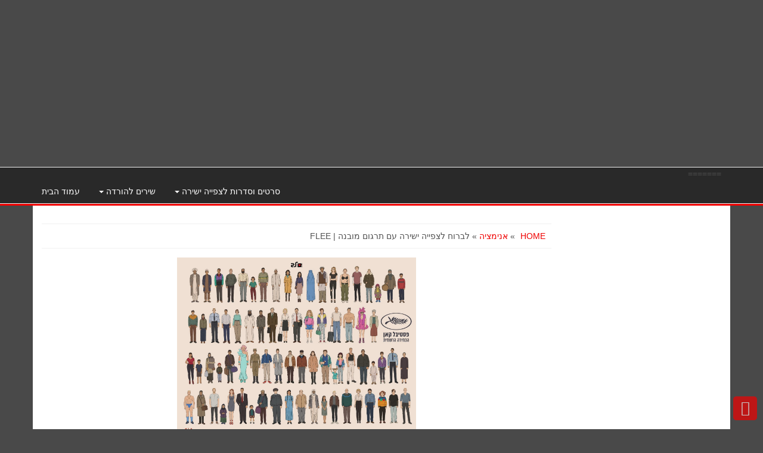

--- FILE ---
content_type: text/html; charset=UTF-8
request_url: https://keyf.me/%D7%90%D7%A0%D7%99%D7%9E%D7%A6%D7%99%D7%94/%D7%9C%D7%91%D7%A8%D7%95%D7%97-%D7%9C%D7%A6%D7%A4%D7%99%D7%99%D7%94-%D7%99%D7%A9%D7%99%D7%A8%D7%94-%D7%A2%D7%9D-%D7%AA%D7%A8%D7%92%D7%95%D7%9D-%D7%9E%D7%95%D7%91%D7%A0%D7%94-flee/
body_size: 15885
content:
<!DOCTYPE html>
<html dir="rtl" lang="he-IL">
	<head  >
		<meta http-equiv="content-type" content="text/html; charset=UTF-8" />
		<meta http-equiv="X-UA-Compatible" content="IE=edge">
		<meta name="viewport" content="width=device-width, initial-scale=1.0">
		<title>לברוח לצפייה ישירה עם תרגום מובנה | Flee</title>
<meta name="description" content="לברוח לצפייה ישירה עם תרגום מובנה | Flee אנימציית דוקו ביוגרפיה במגוון שפות, זוכת פרס חבר השופטים בפסטיבל סאנדנס אמין נוואבי לא סיפר את סיפורו כיצד נמלט בילדותו מאפגניסטן ועבר מסע תלאות עד שהגיע לדנמרק. כל זה השתנה כשפתח את לבו בפני חברו הטוב, הבמאי יונאס פוהר רסמוסן, שמציג כאן את קורותיו באמצעות אנימציה מרהיבה ופסקול מרטיט לב,&hellip; אנימציה">
<meta name="robots" content="index, follow, max-snippet:-1, max-image-preview:large, max-video-preview:-1">
<link rel="canonical" href="https://keyf.me/אנימציה/לברוח-לצפייה-ישירה-עם-תרגום-מובנה-flee/">
<meta property="og:url" content="https://keyf.me/אנימציה/לברוח-לצפייה-ישירה-עם-תרגום-מובנה-flee/">
<meta property="og:site_name" content="סרטים וסדרות לצפייה ישירה | שירים להורדה">
<meta property="og:locale" content="he_IL">
<meta property="og:type" content="article">
<meta property="article:author" content="">
<meta property="article:publisher" content="">
<meta property="article:section" content="אנימציה">
<meta property="article:tag" content="לברוח לצפייה ישירה עם תרגום מובנה | Flee">
<meta property="og:title" content="לברוח לצפייה ישירה עם תרגום מובנה | Flee">
<meta property="og:description" content="לברוח לצפייה ישירה עם תרגום מובנה | Flee אנימציית דוקו ביוגרפיה במגוון שפות, זוכת פרס חבר השופטים בפסטיבל סאנדנס אמין נוואבי לא סיפר את סיפורו כיצד נמלט בילדותו מאפגניסטן ועבר מסע תלאות עד שהגיע לדנמרק. כל זה השתנה כשפתח את לבו בפני חברו הטוב, הבמאי יונאס פוהר רסמוסן, שמציג כאן את קורותיו באמצעות אנימציה מרהיבה ופסקול מרטיט לב,&hellip; אנימציה">
<meta property="og:image" content="https://keyf.me/wp-content/uploads/2022/12/לברוח-לצפייה-ישירה-עם-תרגום-מובנה-Flee.jpg">
<meta property="og:image:secure_url" content="https://keyf.me/wp-content/uploads/2022/12/לברוח-לצפייה-ישירה-עם-תרגום-מובנה-Flee.jpg">
<meta property="og:image:width" content="1595">
<meta property="og:image:height" content="2298">
<meta property="og:image:alt" content="לברוח לצפייה ישירה עם תרגום מובנה | Flee">
<meta property="fb:pages" content="">
<meta property="fb:admins" content="">
<meta property="fb:app_id" content="">
<meta name="twitter:card" content="summary">
<meta name="twitter:site" content="">
<meta name="twitter:creator" content="">
<meta name="twitter:title" content="לברוח לצפייה ישירה עם תרגום מובנה | Flee">
<meta name="twitter:description" content="לברוח לצפייה ישירה עם תרגום מובנה | Flee אנימציית דוקו ביוגרפיה במגוון שפות, זוכת פרס חבר השופטים בפסטיבל סאנדנס אמין נוואבי לא סיפר את סיפורו כיצד נמלט בילדותו מאפגניסטן ועבר מסע תלאות עד שהגיע לדנמרק. כל זה השתנה כשפתח את לבו בפני חברו הטוב, הבמאי יונאס פוהר רסמוסן, שמציג כאן את קורותיו באמצעות אנימציה מרהיבה ופסקול מרטיט לב,&hellip; אנימציה">
<meta name="twitter:image" content="https://keyf.me/wp-content/uploads/2022/12/לברוח-לצפייה-ישירה-עם-תרגום-מובנה-Flee.jpg">
<link rel="alternate" type="application/rss+xml" title="סרטים וסדרות לצפייה ישירה | שירים להורדה &laquo; פיד‏" href="https://keyf.me/feed/" />
<link rel="alternate" type="application/rss+xml" title="סרטים וסדרות לצפייה ישירה | שירים להורדה &laquo; פיד תגובות‏" href="https://keyf.me/comments/feed/" />
<link rel="alternate" type="application/rss+xml" title="סרטים וסדרות לצפייה ישירה | שירים להורדה &laquo; פיד תגובות של לברוח לצפייה ישירה עם תרגום מובנה | Flee" href="https://keyf.me/%d7%90%d7%a0%d7%99%d7%9e%d7%a6%d7%99%d7%94/%d7%9c%d7%91%d7%a8%d7%95%d7%97-%d7%9c%d7%a6%d7%a4%d7%99%d7%99%d7%94-%d7%99%d7%a9%d7%99%d7%a8%d7%94-%d7%a2%d7%9d-%d7%aa%d7%a8%d7%92%d7%95%d7%9d-%d7%9e%d7%95%d7%91%d7%a0%d7%94-flee/feed/" />
<link rel="alternate" title="oEmbed (JSON)" type="application/json+oembed" href="https://keyf.me/wp-json/oembed/1.0/embed?url=https%3A%2F%2Fkeyf.me%2F%25d7%2590%25d7%25a0%25d7%2599%25d7%259e%25d7%25a6%25d7%2599%25d7%2594%2F%25d7%259c%25d7%2591%25d7%25a8%25d7%2595%25d7%2597-%25d7%259c%25d7%25a6%25d7%25a4%25d7%2599%25d7%2599%25d7%2594-%25d7%2599%25d7%25a9%25d7%2599%25d7%25a8%25d7%2594-%25d7%25a2%25d7%259d-%25d7%25aa%25d7%25a8%25d7%2592%25d7%2595%25d7%259d-%25d7%259e%25d7%2595%25d7%2591%25d7%25a0%25d7%2594-flee%2F" />
<link rel="alternate" title="oEmbed (XML)" type="text/xml+oembed" href="https://keyf.me/wp-json/oembed/1.0/embed?url=https%3A%2F%2Fkeyf.me%2F%25d7%2590%25d7%25a0%25d7%2599%25d7%259e%25d7%25a6%25d7%2599%25d7%2594%2F%25d7%259c%25d7%2591%25d7%25a8%25d7%2595%25d7%2597-%25d7%259c%25d7%25a6%25d7%25a4%25d7%2599%25d7%2599%25d7%2594-%25d7%2599%25d7%25a9%25d7%2599%25d7%25a8%25d7%2594-%25d7%25a2%25d7%259d-%25d7%25aa%25d7%25a8%25d7%2592%25d7%2595%25d7%259d-%25d7%259e%25d7%2595%25d7%2591%25d7%25a0%25d7%2594-flee%2F&#038;format=xml" />
<style id='wp-img-auto-sizes-contain-inline-css' type='text/css'>
img:is([sizes=auto i],[sizes^="auto," i]){contain-intrinsic-size:3000px 1500px}
/*# sourceURL=wp-img-auto-sizes-contain-inline-css */
</style>
<style id='wp-emoji-styles-inline-css' type='text/css'>

	img.wp-smiley, img.emoji {
		display: inline !important;
		border: none !important;
		box-shadow: none !important;
		height: 1em !important;
		width: 1em !important;
		margin: 0 0.07em !important;
		vertical-align: -0.1em !important;
		background: none !important;
		padding: 0 !important;
	}
/*# sourceURL=wp-emoji-styles-inline-css */
</style>
<style id='classic-theme-styles-inline-css' type='text/css'>
/*! This file is auto-generated */
.wp-block-button__link{color:#fff;background-color:#32373c;border-radius:9999px;box-shadow:none;text-decoration:none;padding:calc(.667em + 2px) calc(1.333em + 2px);font-size:1.125em}.wp-block-file__button{background:#32373c;color:#fff;text-decoration:none}
/*# sourceURL=/wp-includes/css/classic-themes.min.css */
</style>
<link rel='stylesheet' id='bootstrap-css' href='https://keyf.me/wp-content/themes/alpha-store/css/bootstrap.css?ver=3.3.4' type='text/css' media='all' />
<link rel='stylesheet' id='alpha-store-stylesheet-css' href='https://keyf.me/wp-content/themes/alpha-store/style.css?ver=1.4.3' type='text/css' media='all' />
<link rel='stylesheet' id='arpw-style-css' href='https://keyf.me/wp-content/plugins/advanced-random-posts-widget/assets/css/arpw-frontend.css?ver=6.9' type='text/css' media='all' />
<script type="text/javascript" src="https://keyf.me/wp-includes/js/jquery/jquery.min.js?ver=3.7.1" id="jquery-core-js"></script>
<script type="text/javascript" src="https://keyf.me/wp-includes/js/jquery/jquery-migrate.min.js?ver=3.4.1" id="jquery-migrate-js"></script>
<script type="text/javascript" src="https://keyf.me/wp-content/themes/alpha-store/js/bootstrap.js?ver=3.3.4" id="bootstrap-js"></script>
<script type="text/javascript" src="https://keyf.me/wp-content/themes/alpha-store/js/jquery.flexslider-min.js?ver=2.6.3" id="flexslider-js"></script>
<script type="text/javascript" id="alpha-store-theme-js-js-extra">
/* <![CDATA[ */
var objectL10n = {"compare":"Compare Product","qview":"Quick View"};
//# sourceURL=alpha-store-theme-js-js-extra
/* ]]> */
</script>
<script type="text/javascript" src="https://keyf.me/wp-content/themes/alpha-store/js/customscript.js?ver=1.4.3" id="alpha-store-theme-js-js"></script>
<link rel="EditURI" type="application/rsd+xml" title="RSD" href="https://keyf.me/xmlrpc.php?rsd" />
<link rel='shortlink' href='https://keyf.me/?p=70940' />
<script>window.ajaxurl="https://keyf.me/wp-admin/admin-ajax.php";window.dzsap_curr_user="0";window.dzsap_settings= { dzsap_site_url: "https://keyf.me/",wpurl: "https://keyf.me/",version: "6.18",ajax_url: "https://keyf.me/wp-admin/admin-ajax.php", debug_mode:"off" }; </script><style class="dzsap-extrastyling">.feed-dzsap{ display:none; }</style>

<script type="application/ld+json" class="saswp-schema-markup-output">
[{"@context":"https:\/\/schema.org\/","@graph":[{"@context":"https:\/\/schema.org\/","@type":"SiteNavigationElement","@id":"https:\/\/keyf.me\/#%d7%a2%d7%9e%d7%95%d7%93-%d7%94%d7%91%d7%99%d7%aa","name":"\u05e2\u05de\u05d5\u05d3 \u05d4\u05d1\u05d9\u05ea","url":"https:\/\/keyf.me\/"},{"@context":"https:\/\/schema.org\/","@type":"SiteNavigationElement","@id":"https:\/\/keyf.me\/#%d7%9e%d7%96%d7%a8%d7%97%d7%99%d7%aa","name":"\u05de\u05d6\u05e8\u05d7\u05d9\u05ea","url":"https:\/\/keyf.me\/category\/%d7%a9%d7%99%d7%a8%d7%99%d7%9d-%d7%9c%d7%94%d7%95%d7%a8%d7%93%d7%94\/%d7%90%d7%9c%d7%91%d7%95%d7%9e%d7%99%d7%9d-%d7%9c%d7%94%d7%95%d7%a8%d7%93%d7%94\/%d7%9e%d7%96%d7%a8%d7%97%d7%99%d7%aa\/"},{"@context":"https:\/\/schema.org\/","@type":"SiteNavigationElement","@id":"https:\/\/keyf.me\/#remix-electonic-%d7%9c%d7%94%d7%95%d7%a8%d7%93%d7%aa-%d7%a9%d7%99%d7%a8%d7%99%d7%9d","name":"Remix Electonic \u05dc\u05d4\u05d5\u05e8\u05d3\u05ea \u05e9\u05d9\u05e8\u05d9\u05dd","url":"https:\/\/keyf.me\/category\/remix-electonic-%d7%9c%d7%94%d7%95%d7%a8%d7%93%d7%aa-%d7%a9%d7%99%d7%a8%d7%99%d7%9d\/"},{"@context":"https:\/\/schema.org\/","@type":"SiteNavigationElement","@id":"https:\/\/keyf.me\/#rock-%d7%94%d7%95%d7%a8%d7%93%d7%95%d7%aa-%d7%a9%d7%99%d7%a8%d7%99%d7%9d","name":"Rock \u05d4\u05d5\u05e8\u05d3\u05d5\u05ea \u05e9\u05d9\u05e8\u05d9\u05dd","url":"https:\/\/keyf.me\/category\/rock-%d7%94%d7%95%d7%a8%d7%93%d7%95%d7%aa-%d7%a9%d7%99%d7%a8%d7%99%d7%9d\/"},{"@context":"https:\/\/schema.org\/","@type":"SiteNavigationElement","@id":"https:\/\/keyf.me\/#singles-world-%d7%a9%d7%99%d7%a8%d7%99%d7%9d-%d7%9c%d7%94%d7%95%d7%a8%d7%93%d7%94","name":"Singles World \u05e9\u05d9\u05e8\u05d9\u05dd \u05dc\u05d4\u05d5\u05e8\u05d3\u05d4","url":"https:\/\/keyf.me\/category\/singles-world\/"},{"@context":"https:\/\/schema.org\/","@type":"SiteNavigationElement","@id":"https:\/\/keyf.me\/#%d7%90%d7%99%d7%9e%d7%94","name":"\u05d0\u05d9\u05de\u05d4","url":"https:\/\/keyf.me\/category\/%d7%90%d7%99%d7%9e%d7%94\/"},{"@context":"https:\/\/schema.org\/","@type":"SiteNavigationElement","@id":"https:\/\/keyf.me\/#%d7%90%d7%a0%d7%99%d7%9e%d7%a6%d7%99%d7%94","name":"\u05d0\u05e0\u05d9\u05de\u05e6\u05d9\u05d4","url":"https:\/\/keyf.me\/category\/%d7%90%d7%a0%d7%99%d7%9e%d7%a6%d7%99%d7%94\/"},{"@context":"https:\/\/schema.org\/","@type":"SiteNavigationElement","@id":"https:\/\/keyf.me\/#%d7%93%d7%95%d7%a7%d7%95%d7%9e%d7%a0%d7%98%d7%a8%d7%99%d7%94","name":"\u05d3\u05d5\u05e7\u05d5\u05de\u05e0\u05d8\u05e8\u05d9\u05d4","url":"https:\/\/keyf.me\/category\/%d7%93%d7%95%d7%a7%d7%95%d7%9e%d7%a0%d7%98%d7%a8%d7%99%d7%94\/"},{"@context":"https:\/\/schema.org\/","@type":"SiteNavigationElement","@id":"https:\/\/keyf.me\/#%d7%93%d7%a8%d7%9e%d7%94","name":"\u05d3\u05e8\u05de\u05d4","url":"https:\/\/keyf.me\/category\/%d7%93%d7%a8%d7%9e%d7%94\/"},{"@context":"https:\/\/schema.org\/","@type":"SiteNavigationElement","@id":"https:\/\/keyf.me\/#%d7%9e%d7%93%d7%a2-%d7%91%d7%93%d7%99%d7%95%d7%a0%d7%99","name":"\u05de\u05d3\u05e2 \u05d1\u05d3\u05d9\u05d5\u05e0\u05d9","url":"https:\/\/keyf.me\/category\/%d7%9e%d7%93%d7%a2-%d7%91%d7%93%d7%99%d7%95%d7%a0%d7%99\/"},{"@context":"https:\/\/schema.org\/","@type":"SiteNavigationElement","@id":"https:\/\/keyf.me\/#%d7%9e%d7%aa%d7%97","name":"\u05de\u05ea\u05d7","url":"https:\/\/keyf.me\/category\/%d7%9e%d7%aa%d7%97\/"},{"@context":"https:\/\/schema.org\/","@type":"SiteNavigationElement","@id":"https:\/\/keyf.me\/#%d7%a1%d7%93%d7%a8%d7%95%d7%aa","name":"\u05e1\u05d3\u05e8\u05d5\u05ea","url":"https:\/\/keyf.me\/category\/%d7%a1%d7%93%d7%a8%d7%95%d7%aa\/"},{"@context":"https:\/\/schema.org\/","@type":"SiteNavigationElement","@id":"https:\/\/keyf.me\/#%d7%a4%d7%a0%d7%98%d7%96%d7%99%d7%94","name":"\u05e4\u05e0\u05d8\u05d6\u05d9\u05d4","url":"https:\/\/keyf.me\/category\/%d7%a4%d7%a0%d7%98%d7%96%d7%99%d7%94\/"},{"@context":"https:\/\/schema.org\/","@type":"SiteNavigationElement","@id":"https:\/\/keyf.me\/#%d7%a4%d7%a2%d7%95%d7%9c%d7%94","name":"\u05e4\u05e2\u05d5\u05dc\u05d4","url":"https:\/\/keyf.me\/category\/%d7%a4%d7%a2%d7%95%d7%9c%d7%94\/"},{"@context":"https:\/\/schema.org\/","@type":"SiteNavigationElement","@id":"https:\/\/keyf.me\/#%d7%90%d7%a7%d7%a9%d7%9f","name":"\u05d0\u05e7\u05e9\u05df","url":"https:\/\/keyf.me\/category\/%d7%90%d7%a7%d7%a9%d7%9f\/"},{"@context":"https:\/\/schema.org\/","@type":"SiteNavigationElement","@id":"https:\/\/keyf.me\/#%d7%a4%d7%a9%d7%a2","name":"\u05e4\u05e9\u05e2","url":"https:\/\/keyf.me\/category\/%d7%a4%d7%a9%d7%a2\/"},{"@context":"https:\/\/schema.org\/","@type":"SiteNavigationElement","@id":"https:\/\/keyf.me\/#%d7%a7%d7%95%d7%9e%d7%93%d7%99%d7%94","name":"\u05e7\u05d5\u05de\u05d3\u05d9\u05d4","url":"https:\/\/keyf.me\/category\/%d7%a7%d7%95%d7%9e%d7%93%d7%99%d7%94\/"}]},

{"@context":"https:\/\/schema.org\/","@type":"BreadcrumbList","@id":"https:\/\/keyf.me\/%d7%90%d7%a0%d7%99%d7%9e%d7%a6%d7%99%d7%94\/%d7%9c%d7%91%d7%a8%d7%95%d7%97-%d7%9c%d7%a6%d7%a4%d7%99%d7%99%d7%94-%d7%99%d7%a9%d7%99%d7%a8%d7%94-%d7%a2%d7%9d-%d7%aa%d7%a8%d7%92%d7%95%d7%9d-%d7%9e%d7%95%d7%91%d7%a0%d7%94-flee\/#breadcrumb","itemListElement":[{"@type":"ListItem","position":1,"item":{"@id":"https:\/\/keyf.me","name":"\u05e1\u05e8\u05d8\u05d9\u05dd \u05d5\u05e1\u05d3\u05e8\u05d5\u05ea \u05dc\u05e6\u05e4\u05d9\u05d9\u05d4 \u05d9\u05e9\u05d9\u05e8\u05d4 | \u05e9\u05d9\u05e8\u05d9\u05dd \u05dc\u05d4\u05d5\u05e8\u05d3\u05d4"}},{"@type":"ListItem","position":2,"item":{"@id":"https:\/\/keyf.me\/category\/%d7%90%d7%a0%d7%99%d7%9e%d7%a6%d7%99%d7%94\/","name":"\u05d0\u05e0\u05d9\u05de\u05e6\u05d9\u05d4"}},{"@type":"ListItem","position":3,"item":{"@id":"https:\/\/keyf.me\/%d7%90%d7%a0%d7%99%d7%9e%d7%a6%d7%99%d7%94\/%d7%9c%d7%91%d7%a8%d7%95%d7%97-%d7%9c%d7%a6%d7%a4%d7%99%d7%99%d7%94-%d7%99%d7%a9%d7%99%d7%a8%d7%94-%d7%a2%d7%9d-%d7%aa%d7%a8%d7%92%d7%95%d7%9d-%d7%9e%d7%95%d7%91%d7%a0%d7%94-flee\/","name":"\u05dc\u05d1\u05e8\u05d5\u05d7 \u05dc\u05e6\u05e4\u05d9\u05d9\u05d4 \u05d9\u05e9\u05d9\u05e8\u05d4 \u05e2\u05dd \u05ea\u05e8\u05d2\u05d5\u05dd \u05de\u05d5\u05d1\u05e0\u05d4 | Flee"}}]},

{"@context":"https:\/\/schema.org\/","@type":"CreativeWork","@id":"https:\/\/keyf.me\/%d7%90%d7%a0%d7%99%d7%9e%d7%a6%d7%99%d7%94\/%d7%9c%d7%91%d7%a8%d7%95%d7%97-%d7%9c%d7%a6%d7%a4%d7%99%d7%99%d7%94-%d7%99%d7%a9%d7%99%d7%a8%d7%94-%d7%a2%d7%9d-%d7%aa%d7%a8%d7%92%d7%95%d7%9d-%d7%9e%d7%95%d7%91%d7%a0%d7%94-flee\/#CreativeWork","url":"https:\/\/keyf.me\/%d7%90%d7%a0%d7%99%d7%9e%d7%a6%d7%99%d7%94\/%d7%9c%d7%91%d7%a8%d7%95%d7%97-%d7%9c%d7%a6%d7%a4%d7%99%d7%99%d7%94-%d7%99%d7%a9%d7%99%d7%a8%d7%94-%d7%a2%d7%9d-%d7%aa%d7%a8%d7%92%d7%95%d7%9d-%d7%9e%d7%95%d7%91%d7%a0%d7%94-flee\/","inLanguage":"he-IL","mainEntityOfPage":"https:\/\/keyf.me\/%d7%90%d7%a0%d7%99%d7%9e%d7%a6%d7%99%d7%94\/%d7%9c%d7%91%d7%a8%d7%95%d7%97-%d7%9c%d7%a6%d7%a4%d7%99%d7%99%d7%94-%d7%99%d7%a9%d7%99%d7%a8%d7%94-%d7%a2%d7%9d-%d7%aa%d7%a8%d7%92%d7%95%d7%9d-%d7%9e%d7%95%d7%91%d7%a0%d7%94-flee\/","headline":"\u05dc\u05d1\u05e8\u05d5\u05d7 \u05dc\u05e6\u05e4\u05d9\u05d9\u05d4 \u05d9\u05e9\u05d9\u05e8\u05d4 \u05e2\u05dd \u05ea\u05e8\u05d2\u05d5\u05dd \u05de\u05d5\u05d1\u05e0\u05d4 | Flee","description":"\u05dc\u05d1\u05e8\u05d5\u05d7 \u05dc\u05e6\u05e4\u05d9\u05d9\u05d4 \u05d9\u05e9\u05d9\u05e8\u05d4 \u05e2\u05dd \u05ea\u05e8\u05d2\u05d5\u05dd \u05de\u05d5\u05d1\u05e0\u05d4 | Flee \u05d0\u05e0\u05d9\u05de\u05e6\u05d9\u05d9\u05ea \u05d3\u05d5\u05e7\u05d5 \u05d1\u05d9\u05d5\u05d2\u05e8\u05e4\u05d9\u05d4 \u05d1\u05de\u05d2\u05d5\u05d5\u05df \u05e9\u05e4\u05d5\u05ea, \u05d6\u05d5\u05db\u05ea \u05e4\u05e8\u05e1 \u05d7\u05d1\u05e8 \u05d4\u05e9\u05d5\u05e4\u05d8\u05d9\u05dd \u05d1\u05e4\u05e1\u05d8\u05d9\u05d1\u05dc \u05e1\u05d0\u05e0\u05d3\u05e0\u05e1 \u05d0\u05de\u05d9\u05df \u05e0\u05d5\u05d5\u05d0\u05d1\u05d9 \u05dc\u05d0 \u05e1\u05d9\u05e4\u05e8 \u05d0\u05ea \u05e1\u05d9\u05e4\u05d5\u05e8\u05d5 \u05db\u05d9\u05e6\u05d3 \u05e0\u05de\u05dc\u05d8 \u05d1\u05d9\u05dc\u05d3\u05d5\u05ea\u05d5 \u05de\u05d0\u05e4\u05d2\u05e0\u05d9\u05e1\u05d8\u05df \u05d5\u05e2\u05d1\u05e8 \u05de\u05e1\u05e2 \u05ea\u05dc\u05d0\u05d5\u05ea \u05e2\u05d3 \u05e9\u05d4\u05d2\u05d9\u05e2 \u05dc\u05d3\u05e0\u05de\u05e8\u05e7. \u05db\u05dc \u05d6\u05d4 \u05d4\u05e9\u05ea\u05e0\u05d4 \u05db\u05e9\u05e4\u05ea\u05d7 \u05d0\u05ea \u05dc\u05d1\u05d5 \u05d1\u05e4\u05e0\u05d9 \u05d7\u05d1\u05e8\u05d5 \u05d4\u05d8\u05d5\u05d1, \u05d4\u05d1\u05de\u05d0\u05d9 \u05d9\u05d5\u05e0\u05d0\u05e1 \u05e4\u05d5\u05d4\u05e8 \u05e8\u05e1\u05de\u05d5\u05e1\u05df, \u05e9\u05de\u05e6\u05d9\u05d2 \u05db\u05d0\u05df \u05d0\u05ea \u05e7\u05d5\u05e8\u05d5\u05ea\u05d9\u05d5 \u05d1\u05d0\u05de\u05e6\u05e2\u05d5\u05ea \u05d0\u05e0\u05d9\u05de\u05e6\u05d9\u05d4 \u05de\u05e8\u05d4\u05d9\u05d1\u05d4 \u05d5\u05e4\u05e1\u05e7\u05d5\u05dc \u05de\u05e8\u05d8\u05d9\u05d8 \u05dc\u05d1,&hellip; \u05d0\u05e0\u05d9\u05de\u05e6\u05d9\u05d4","keywords":"\u05dc\u05d1\u05e8\u05d5\u05d7 \u05dc\u05e6\u05e4\u05d9\u05d9\u05d4 \u05d9\u05e9\u05d9\u05e8\u05d4 \u05e2\u05dd \u05ea\u05e8\u05d2\u05d5\u05dd \u05de\u05d5\u05d1\u05e0\u05d4 | Flee, ","datePublished":"2022-12-08T01:02:25+02:00","dateModified":"2022-12-08T01:07:23+02:00","author":{"@type":"Person","name":"patrik","url":"https:\/\/keyf.me\/author\/patrik\/","sameAs":["http:\/\/keyf.me"],"image":{"@type":"ImageObject","url":"https:\/\/secure.gravatar.com\/avatar\/8dc75eaa99c2f8fb6a19bbd169b51d2aa2775fada1e52a01ceeb50b00d7ccdca?s=96&d=mm&r=g","height":96,"width":96}},"editor":{"@type":"Person","name":"patrik","url":"https:\/\/keyf.me\/author\/patrik\/","sameAs":["http:\/\/keyf.me"],"image":{"@type":"ImageObject","url":"https:\/\/secure.gravatar.com\/avatar\/8dc75eaa99c2f8fb6a19bbd169b51d2aa2775fada1e52a01ceeb50b00d7ccdca?s=96&d=mm&r=g","height":96,"width":96}},"publisher":{"@type":"Organization","name":"\u05e1\u05e8\u05d8\u05d9\u05dd \u05d5\u05e1\u05d3\u05e8\u05d5\u05ea \u05dc\u05e6\u05e4\u05d9\u05d9\u05d4 \u05d9\u05e9\u05d9\u05e8\u05d4 | \u05e9\u05d9\u05e8\u05d9\u05dd \u05dc\u05d4\u05d5\u05e8\u05d3\u05d4","url":"https:\/\/keyf.me"},"image":[{"@type":"ImageObject","@id":"https:\/\/keyf.me\/%d7%90%d7%a0%d7%99%d7%9e%d7%a6%d7%99%d7%94\/%d7%9c%d7%91%d7%a8%d7%95%d7%97-%d7%9c%d7%a6%d7%a4%d7%99%d7%99%d7%94-%d7%99%d7%a9%d7%99%d7%a8%d7%94-%d7%a2%d7%9d-%d7%aa%d7%a8%d7%92%d7%95%d7%9d-%d7%9e%d7%95%d7%91%d7%a0%d7%94-flee\/#primaryimage","url":"https:\/\/keyf.me\/wp-content\/uploads\/2022\/12\/\u05dc\u05d1\u05e8\u05d5\u05d7-\u05dc\u05e6\u05e4\u05d9\u05d9\u05d4-\u05d9\u05e9\u05d9\u05e8\u05d4-\u05e2\u05dd-\u05ea\u05e8\u05d2\u05d5\u05dd-\u05de\u05d5\u05d1\u05e0\u05d4-Flee.jpg","width":"1595","height":"2298","caption":"\u05dc\u05d1\u05e8\u05d5\u05d7 \u05dc\u05e6\u05e4\u05d9\u05d9\u05d4 \u05d9\u05e9\u05d9\u05e8\u05d4 \u05e2\u05dd \u05ea\u05e8\u05d2\u05d5\u05dd \u05de\u05d5\u05d1\u05e0\u05d4 | Flee"},{"@type":"ImageObject","url":"https:\/\/keyf.me\/wp-content\/uploads\/2022\/12\/\u05dc\u05d1\u05e8\u05d5\u05d7-\u05dc\u05e6\u05e4\u05d9\u05d9\u05d4-\u05d9\u05e9\u05d9\u05e8\u05d4-\u05e2\u05dd-\u05ea\u05e8\u05d2\u05d5\u05dd-\u05de\u05d5\u05d1\u05e0\u05d4-Flee-1200x900.jpg","width":"1200","height":"900","caption":"\u05dc\u05d1\u05e8\u05d5\u05d7 \u05dc\u05e6\u05e4\u05d9\u05d9\u05d4 \u05d9\u05e9\u05d9\u05e8\u05d4 \u05e2\u05dd \u05ea\u05e8\u05d2\u05d5\u05dd \u05de\u05d5\u05d1\u05e0\u05d4 | Flee"},{"@type":"ImageObject","url":"https:\/\/keyf.me\/wp-content\/uploads\/2022\/12\/\u05dc\u05d1\u05e8\u05d5\u05d7-\u05dc\u05e6\u05e4\u05d9\u05d9\u05d4-\u05d9\u05e9\u05d9\u05e8\u05d4-\u05e2\u05dd-\u05ea\u05e8\u05d2\u05d5\u05dd-\u05de\u05d5\u05d1\u05e0\u05d4-Flee-1200x675.jpg","width":"1200","height":"675","caption":"\u05dc\u05d1\u05e8\u05d5\u05d7 \u05dc\u05e6\u05e4\u05d9\u05d9\u05d4 \u05d9\u05e9\u05d9\u05e8\u05d4 \u05e2\u05dd \u05ea\u05e8\u05d2\u05d5\u05dd \u05de\u05d5\u05d1\u05e0\u05d4 | Flee"},{"@type":"ImageObject","url":"https:\/\/keyf.me\/wp-content\/uploads\/2022\/12\/\u05dc\u05d1\u05e8\u05d5\u05d7-\u05dc\u05e6\u05e4\u05d9\u05d9\u05d4-\u05d9\u05e9\u05d9\u05e8\u05d4-\u05e2\u05dd-\u05ea\u05e8\u05d2\u05d5\u05dd-\u05de\u05d5\u05d1\u05e0\u05d4-Flee-1595x1595.jpg","width":"1595","height":"1595","caption":"\u05dc\u05d1\u05e8\u05d5\u05d7 \u05dc\u05e6\u05e4\u05d9\u05d9\u05d4 \u05d9\u05e9\u05d9\u05e8\u05d4 \u05e2\u05dd \u05ea\u05e8\u05d2\u05d5\u05dd \u05de\u05d5\u05d1\u05e0\u05d4 | Flee"}]}]
</script>

<style type="text/css" id="custom-background-css">
body.custom-background { background-color: #494949; }
</style>
			<style type="text/css" id="wp-custom-css">
			.featured-thumbnail img {
    width: 479px;
    height:279px
}		</style>
		<!-- Google Adsense -->
<script async src="//pagead2.googlesyndication.com/pagead/js/adsbygoogle.js"></script>
<script>
  (adsbygoogle = window.adsbygoogle || []).push({
    google_ad_client: "ca-pub-9305300023956400",
    enable_page_level_ads: true
  });
</script>

<!-- Telephone -->

<script async custom-element="amp-auto-ads"
        src="https://cdn.ampproject.org/v0/amp-auto-ads-0.1.js">
</script>
		
	<style id='wp-block-heading-inline-css' type='text/css'>
h1:where(.wp-block-heading).has-background,h2:where(.wp-block-heading).has-background,h3:where(.wp-block-heading).has-background,h4:where(.wp-block-heading).has-background,h5:where(.wp-block-heading).has-background,h6:where(.wp-block-heading).has-background{padding:1.25em 2.375em}h1.has-text-align-left[style*=writing-mode]:where([style*=vertical-lr]),h1.has-text-align-right[style*=writing-mode]:where([style*=vertical-rl]),h2.has-text-align-left[style*=writing-mode]:where([style*=vertical-lr]),h2.has-text-align-right[style*=writing-mode]:where([style*=vertical-rl]),h3.has-text-align-left[style*=writing-mode]:where([style*=vertical-lr]),h3.has-text-align-right[style*=writing-mode]:where([style*=vertical-rl]),h4.has-text-align-left[style*=writing-mode]:where([style*=vertical-lr]),h4.has-text-align-right[style*=writing-mode]:where([style*=vertical-rl]),h5.has-text-align-left[style*=writing-mode]:where([style*=vertical-lr]),h5.has-text-align-right[style*=writing-mode]:where([style*=vertical-rl]),h6.has-text-align-left[style*=writing-mode]:where([style*=vertical-lr]),h6.has-text-align-right[style*=writing-mode]:where([style*=vertical-rl]){rotate:180deg}
/*# sourceURL=https://keyf.me/wp-includes/blocks/heading/style.min.css */
</style>
<style id='wp-block-latest-posts-inline-css' type='text/css'>
.wp-block-latest-posts{box-sizing:border-box}.wp-block-latest-posts.alignleft{margin-right:2em}.wp-block-latest-posts.alignright{margin-left:2em}.wp-block-latest-posts.wp-block-latest-posts__list{list-style:none}.wp-block-latest-posts.wp-block-latest-posts__list li{clear:both;overflow-wrap:break-word}.wp-block-latest-posts.is-grid{display:flex;flex-wrap:wrap}.wp-block-latest-posts.is-grid li{margin:0 0 1.25em 1.25em;width:100%}@media (min-width:600px){.wp-block-latest-posts.columns-2 li{width:calc(50% - .625em)}.wp-block-latest-posts.columns-2 li:nth-child(2n){margin-left:0}.wp-block-latest-posts.columns-3 li{width:calc(33.33333% - .83333em)}.wp-block-latest-posts.columns-3 li:nth-child(3n){margin-left:0}.wp-block-latest-posts.columns-4 li{width:calc(25% - .9375em)}.wp-block-latest-posts.columns-4 li:nth-child(4n){margin-left:0}.wp-block-latest-posts.columns-5 li{width:calc(20% - 1em)}.wp-block-latest-posts.columns-5 li:nth-child(5n){margin-left:0}.wp-block-latest-posts.columns-6 li{width:calc(16.66667% - 1.04167em)}.wp-block-latest-posts.columns-6 li:nth-child(6n){margin-left:0}}:root :where(.wp-block-latest-posts.is-grid){padding:0}:root :where(.wp-block-latest-posts.wp-block-latest-posts__list){padding-right:0}.wp-block-latest-posts__post-author,.wp-block-latest-posts__post-date{display:block;font-size:.8125em}.wp-block-latest-posts__post-excerpt,.wp-block-latest-posts__post-full-content{margin-bottom:1em;margin-top:.5em}.wp-block-latest-posts__featured-image a{display:inline-block}.wp-block-latest-posts__featured-image img{height:auto;max-width:100%;width:auto}.wp-block-latest-posts__featured-image.alignleft{float:left;margin-right:1em}.wp-block-latest-posts__featured-image.alignright{float:right;margin-left:1em}.wp-block-latest-posts__featured-image.aligncenter{margin-bottom:1em;text-align:center}
/*# sourceURL=https://keyf.me/wp-includes/blocks/latest-posts/style.min.css */
</style>
<style id='wp-block-search-inline-css' type='text/css'>
.wp-block-search__button{margin-right:10px;word-break:normal}.wp-block-search__button.has-icon{line-height:0}.wp-block-search__button svg{height:1.25em;min-height:24px;min-width:24px;width:1.25em;fill:currentColor;vertical-align:text-bottom}:where(.wp-block-search__button){border:1px solid #ccc;padding:6px 10px}.wp-block-search__inside-wrapper{display:flex;flex:auto;flex-wrap:nowrap;max-width:100%}.wp-block-search__label{width:100%}.wp-block-search.wp-block-search__button-only .wp-block-search__button{box-sizing:border-box;display:flex;flex-shrink:0;justify-content:center;margin-right:0;max-width:100%}.wp-block-search.wp-block-search__button-only .wp-block-search__inside-wrapper{min-width:0!important;transition-property:width}.wp-block-search.wp-block-search__button-only .wp-block-search__input{flex-basis:100%;transition-duration:.3s}.wp-block-search.wp-block-search__button-only.wp-block-search__searchfield-hidden,.wp-block-search.wp-block-search__button-only.wp-block-search__searchfield-hidden .wp-block-search__inside-wrapper{overflow:hidden}.wp-block-search.wp-block-search__button-only.wp-block-search__searchfield-hidden .wp-block-search__input{border-left-width:0!important;border-right-width:0!important;flex-basis:0;flex-grow:0;margin:0;min-width:0!important;padding-left:0!important;padding-right:0!important;width:0!important}:where(.wp-block-search__input){appearance:none;border:1px solid #949494;flex-grow:1;font-family:inherit;font-size:inherit;font-style:inherit;font-weight:inherit;letter-spacing:inherit;line-height:inherit;margin-left:0;margin-right:0;min-width:3rem;padding:8px;text-decoration:unset!important;text-transform:inherit}:where(.wp-block-search__button-inside .wp-block-search__inside-wrapper){background-color:#fff;border:1px solid #949494;box-sizing:border-box;padding:4px}:where(.wp-block-search__button-inside .wp-block-search__inside-wrapper) .wp-block-search__input{border:none;border-radius:0;padding:0 4px}:where(.wp-block-search__button-inside .wp-block-search__inside-wrapper) .wp-block-search__input:focus{outline:none}:where(.wp-block-search__button-inside .wp-block-search__inside-wrapper) :where(.wp-block-search__button){padding:4px 8px}.wp-block-search.aligncenter .wp-block-search__inside-wrapper{margin:auto}.wp-block[data-align=right] .wp-block-search.wp-block-search__button-only .wp-block-search__inside-wrapper{float:left}
/*# sourceURL=https://keyf.me/wp-includes/blocks/search/style.min.css */
</style>
<style id='wp-block-group-inline-css' type='text/css'>
.wp-block-group{box-sizing:border-box}:where(.wp-block-group.wp-block-group-is-layout-constrained){position:relative}
/*# sourceURL=https://keyf.me/wp-includes/blocks/group/style.min.css */
</style>
<style id='global-styles-inline-css' type='text/css'>
:root{--wp--preset--aspect-ratio--square: 1;--wp--preset--aspect-ratio--4-3: 4/3;--wp--preset--aspect-ratio--3-4: 3/4;--wp--preset--aspect-ratio--3-2: 3/2;--wp--preset--aspect-ratio--2-3: 2/3;--wp--preset--aspect-ratio--16-9: 16/9;--wp--preset--aspect-ratio--9-16: 9/16;--wp--preset--color--black: #000000;--wp--preset--color--cyan-bluish-gray: #abb8c3;--wp--preset--color--white: #ffffff;--wp--preset--color--pale-pink: #f78da7;--wp--preset--color--vivid-red: #cf2e2e;--wp--preset--color--luminous-vivid-orange: #ff6900;--wp--preset--color--luminous-vivid-amber: #fcb900;--wp--preset--color--light-green-cyan: #7bdcb5;--wp--preset--color--vivid-green-cyan: #00d084;--wp--preset--color--pale-cyan-blue: #8ed1fc;--wp--preset--color--vivid-cyan-blue: #0693e3;--wp--preset--color--vivid-purple: #9b51e0;--wp--preset--gradient--vivid-cyan-blue-to-vivid-purple: linear-gradient(135deg,rgb(6,147,227) 0%,rgb(155,81,224) 100%);--wp--preset--gradient--light-green-cyan-to-vivid-green-cyan: linear-gradient(135deg,rgb(122,220,180) 0%,rgb(0,208,130) 100%);--wp--preset--gradient--luminous-vivid-amber-to-luminous-vivid-orange: linear-gradient(135deg,rgb(252,185,0) 0%,rgb(255,105,0) 100%);--wp--preset--gradient--luminous-vivid-orange-to-vivid-red: linear-gradient(135deg,rgb(255,105,0) 0%,rgb(207,46,46) 100%);--wp--preset--gradient--very-light-gray-to-cyan-bluish-gray: linear-gradient(135deg,rgb(238,238,238) 0%,rgb(169,184,195) 100%);--wp--preset--gradient--cool-to-warm-spectrum: linear-gradient(135deg,rgb(74,234,220) 0%,rgb(151,120,209) 20%,rgb(207,42,186) 40%,rgb(238,44,130) 60%,rgb(251,105,98) 80%,rgb(254,248,76) 100%);--wp--preset--gradient--blush-light-purple: linear-gradient(135deg,rgb(255,206,236) 0%,rgb(152,150,240) 100%);--wp--preset--gradient--blush-bordeaux: linear-gradient(135deg,rgb(254,205,165) 0%,rgb(254,45,45) 50%,rgb(107,0,62) 100%);--wp--preset--gradient--luminous-dusk: linear-gradient(135deg,rgb(255,203,112) 0%,rgb(199,81,192) 50%,rgb(65,88,208) 100%);--wp--preset--gradient--pale-ocean: linear-gradient(135deg,rgb(255,245,203) 0%,rgb(182,227,212) 50%,rgb(51,167,181) 100%);--wp--preset--gradient--electric-grass: linear-gradient(135deg,rgb(202,248,128) 0%,rgb(113,206,126) 100%);--wp--preset--gradient--midnight: linear-gradient(135deg,rgb(2,3,129) 0%,rgb(40,116,252) 100%);--wp--preset--font-size--small: 13px;--wp--preset--font-size--medium: 20px;--wp--preset--font-size--large: 36px;--wp--preset--font-size--x-large: 42px;--wp--preset--spacing--20: 0.44rem;--wp--preset--spacing--30: 0.67rem;--wp--preset--spacing--40: 1rem;--wp--preset--spacing--50: 1.5rem;--wp--preset--spacing--60: 2.25rem;--wp--preset--spacing--70: 3.38rem;--wp--preset--spacing--80: 5.06rem;--wp--preset--shadow--natural: 6px 6px 9px rgba(0, 0, 0, 0.2);--wp--preset--shadow--deep: 12px 12px 50px rgba(0, 0, 0, 0.4);--wp--preset--shadow--sharp: 6px 6px 0px rgba(0, 0, 0, 0.2);--wp--preset--shadow--outlined: 6px 6px 0px -3px rgb(255, 255, 255), 6px 6px rgb(0, 0, 0);--wp--preset--shadow--crisp: 6px 6px 0px rgb(0, 0, 0);}:where(.is-layout-flex){gap: 0.5em;}:where(.is-layout-grid){gap: 0.5em;}body .is-layout-flex{display: flex;}.is-layout-flex{flex-wrap: wrap;align-items: center;}.is-layout-flex > :is(*, div){margin: 0;}body .is-layout-grid{display: grid;}.is-layout-grid > :is(*, div){margin: 0;}:where(.wp-block-columns.is-layout-flex){gap: 2em;}:where(.wp-block-columns.is-layout-grid){gap: 2em;}:where(.wp-block-post-template.is-layout-flex){gap: 1.25em;}:where(.wp-block-post-template.is-layout-grid){gap: 1.25em;}.has-black-color{color: var(--wp--preset--color--black) !important;}.has-cyan-bluish-gray-color{color: var(--wp--preset--color--cyan-bluish-gray) !important;}.has-white-color{color: var(--wp--preset--color--white) !important;}.has-pale-pink-color{color: var(--wp--preset--color--pale-pink) !important;}.has-vivid-red-color{color: var(--wp--preset--color--vivid-red) !important;}.has-luminous-vivid-orange-color{color: var(--wp--preset--color--luminous-vivid-orange) !important;}.has-luminous-vivid-amber-color{color: var(--wp--preset--color--luminous-vivid-amber) !important;}.has-light-green-cyan-color{color: var(--wp--preset--color--light-green-cyan) !important;}.has-vivid-green-cyan-color{color: var(--wp--preset--color--vivid-green-cyan) !important;}.has-pale-cyan-blue-color{color: var(--wp--preset--color--pale-cyan-blue) !important;}.has-vivid-cyan-blue-color{color: var(--wp--preset--color--vivid-cyan-blue) !important;}.has-vivid-purple-color{color: var(--wp--preset--color--vivid-purple) !important;}.has-black-background-color{background-color: var(--wp--preset--color--black) !important;}.has-cyan-bluish-gray-background-color{background-color: var(--wp--preset--color--cyan-bluish-gray) !important;}.has-white-background-color{background-color: var(--wp--preset--color--white) !important;}.has-pale-pink-background-color{background-color: var(--wp--preset--color--pale-pink) !important;}.has-vivid-red-background-color{background-color: var(--wp--preset--color--vivid-red) !important;}.has-luminous-vivid-orange-background-color{background-color: var(--wp--preset--color--luminous-vivid-orange) !important;}.has-luminous-vivid-amber-background-color{background-color: var(--wp--preset--color--luminous-vivid-amber) !important;}.has-light-green-cyan-background-color{background-color: var(--wp--preset--color--light-green-cyan) !important;}.has-vivid-green-cyan-background-color{background-color: var(--wp--preset--color--vivid-green-cyan) !important;}.has-pale-cyan-blue-background-color{background-color: var(--wp--preset--color--pale-cyan-blue) !important;}.has-vivid-cyan-blue-background-color{background-color: var(--wp--preset--color--vivid-cyan-blue) !important;}.has-vivid-purple-background-color{background-color: var(--wp--preset--color--vivid-purple) !important;}.has-black-border-color{border-color: var(--wp--preset--color--black) !important;}.has-cyan-bluish-gray-border-color{border-color: var(--wp--preset--color--cyan-bluish-gray) !important;}.has-white-border-color{border-color: var(--wp--preset--color--white) !important;}.has-pale-pink-border-color{border-color: var(--wp--preset--color--pale-pink) !important;}.has-vivid-red-border-color{border-color: var(--wp--preset--color--vivid-red) !important;}.has-luminous-vivid-orange-border-color{border-color: var(--wp--preset--color--luminous-vivid-orange) !important;}.has-luminous-vivid-amber-border-color{border-color: var(--wp--preset--color--luminous-vivid-amber) !important;}.has-light-green-cyan-border-color{border-color: var(--wp--preset--color--light-green-cyan) !important;}.has-vivid-green-cyan-border-color{border-color: var(--wp--preset--color--vivid-green-cyan) !important;}.has-pale-cyan-blue-border-color{border-color: var(--wp--preset--color--pale-cyan-blue) !important;}.has-vivid-cyan-blue-border-color{border-color: var(--wp--preset--color--vivid-cyan-blue) !important;}.has-vivid-purple-border-color{border-color: var(--wp--preset--color--vivid-purple) !important;}.has-vivid-cyan-blue-to-vivid-purple-gradient-background{background: var(--wp--preset--gradient--vivid-cyan-blue-to-vivid-purple) !important;}.has-light-green-cyan-to-vivid-green-cyan-gradient-background{background: var(--wp--preset--gradient--light-green-cyan-to-vivid-green-cyan) !important;}.has-luminous-vivid-amber-to-luminous-vivid-orange-gradient-background{background: var(--wp--preset--gradient--luminous-vivid-amber-to-luminous-vivid-orange) !important;}.has-luminous-vivid-orange-to-vivid-red-gradient-background{background: var(--wp--preset--gradient--luminous-vivid-orange-to-vivid-red) !important;}.has-very-light-gray-to-cyan-bluish-gray-gradient-background{background: var(--wp--preset--gradient--very-light-gray-to-cyan-bluish-gray) !important;}.has-cool-to-warm-spectrum-gradient-background{background: var(--wp--preset--gradient--cool-to-warm-spectrum) !important;}.has-blush-light-purple-gradient-background{background: var(--wp--preset--gradient--blush-light-purple) !important;}.has-blush-bordeaux-gradient-background{background: var(--wp--preset--gradient--blush-bordeaux) !important;}.has-luminous-dusk-gradient-background{background: var(--wp--preset--gradient--luminous-dusk) !important;}.has-pale-ocean-gradient-background{background: var(--wp--preset--gradient--pale-ocean) !important;}.has-electric-grass-gradient-background{background: var(--wp--preset--gradient--electric-grass) !important;}.has-midnight-gradient-background{background: var(--wp--preset--gradient--midnight) !important;}.has-small-font-size{font-size: var(--wp--preset--font-size--small) !important;}.has-medium-font-size{font-size: var(--wp--preset--font-size--medium) !important;}.has-large-font-size{font-size: var(--wp--preset--font-size--large) !important;}.has-x-large-font-size{font-size: var(--wp--preset--font-size--x-large) !important;}
/*# sourceURL=global-styles-inline-css */
</style>
<link rel='stylesheet' id='dzsap-css' href='https://keyf.me/wp-content/plugins/dzs-zoomsounds/audioplayer/audioplayer.css?ver=6.18' type='text/css' media='all' />
</head>
	<body id="blog" class="rtl wp-singular post-template-default single single-post postid-70940 single-format-standard custom-background wp-theme-alpha-store"  >

<!-- Telephone -->
<amp-auto-ads type="adsense"
              data-ad-client="ca-pub-9305300023956400">
</amp-auto-ads>
<!-- Google Adsense -->
<script async src="https://pagead2.googlesyndication.com/pagead/js/adsbygoogle.js?client=ca-pub-9305300023956400"
     crossorigin="anonymous"></script>
<ins class="adsbygoogle"
     style="display:block; text-align:center;"
     data-ad-layout="in-article"
     data-ad-format="fluid"
     data-ad-client="ca-pub-9305300023956400"
     data-ad-slot="5631539355"></ins>
<script>
     (adsbygoogle = window.adsbygoogle || []).push({});
</script>

<!-- Global site tag (gtag.js) - Google Analytics -->
<script async src="https://www.googletagmanager.com/gtag/js?id=G-HN9N1C0CNG"></script>
<script>
  window.dataLayer = window.dataLayer || [];
  function gtag(){dataLayer.push(arguments);}
  gtag('js', new Date());

  gtag('config', 'G-HN9N1C0CNG');
</script>

            <a class="skip-link screen-reader-text" href="#site-content">Skip to the content</a>

<div class="container-fluid rsrc-container-header">
	 
	<div class="top-section row">
			</div>
	<div class="header-section row">
		<div class="container">
						<header id="site-header" class="col-md-4 text-center-sm text-center-xs rsrc-header"   role="banner"> 
				=======  
			</header>
										<div class="rsrc-top-menu col-md-12 no-gutter">
					<nav id="site-navigation" class="navbar navbar-inverse" role="navigation"  >
	                    <div class="navbar-header">
	                        <button type="button" class="navbar-toggle" data-toggle="collapse" data-target=".navbar-1-collapse">
	                            <span class="sr-only">Toggle navigation</span>
	                            <span class="icon-bar"></span>
	                            <span class="icon-bar"></span>
	                            <span class="icon-bar"></span>
	                        </button>
							<div class="navbar-text visible-xs">Menu</div>
	                    </div>
						<div class="collapse navbar-collapse navbar-1-collapse"><ul id="menu-menu" class="nav navbar-nav"><li id="menu-item-67735" class="menu-item menu-item-type-custom menu-item-object-custom menu-item-67735"><a title="עמוד הבית" href="/">עמוד הבית</a></li>
<li id="menu-item-64861" class="menu-item menu-item-type-custom menu-item-object-custom menu-item-has-children menu-item-64861 dropdown"><a title="שירים להורדה" href="#" data-toggle="dropdown" class="dropdown-toggle">שירים להורדה <span class="caret"></span></a>
<ul role="menu" class=" dropdown-menu">
	<li id="menu-item-64862" class="menu-item menu-item-type-taxonomy menu-item-object-category menu-item-64862"><a title="מזרחית" href="https://keyf.me/category/%d7%a9%d7%99%d7%a8%d7%99%d7%9d-%d7%9c%d7%94%d7%95%d7%a8%d7%93%d7%94/%d7%90%d7%9c%d7%91%d7%95%d7%9e%d7%99%d7%9d-%d7%9c%d7%94%d7%95%d7%a8%d7%93%d7%94/%d7%9e%d7%96%d7%a8%d7%97%d7%99%d7%aa/">מזרחית</a></li>
	<li id="menu-item-70750" class="menu-item menu-item-type-taxonomy menu-item-object-category menu-item-70750"><a title="Remix Electonic להורדת שירים" href="https://keyf.me/category/remix-electonic-%d7%9c%d7%94%d7%95%d7%a8%d7%93%d7%aa-%d7%a9%d7%99%d7%a8%d7%99%d7%9d/">Remix Electonic להורדת שירים</a></li>
	<li id="menu-item-70751" class="menu-item menu-item-type-taxonomy menu-item-object-category menu-item-70751"><a title="Rock הורדות שירים" href="https://keyf.me/category/rock-%d7%94%d7%95%d7%a8%d7%93%d7%95%d7%aa-%d7%a9%d7%99%d7%a8%d7%99%d7%9d/">Rock הורדות שירים</a></li>
	<li id="menu-item-70752" class="menu-item menu-item-type-taxonomy menu-item-object-category menu-item-70752"><a title="Singles World שירים להורדה" href="https://keyf.me/category/singles-world/">Singles World שירים להורדה</a></li>
</ul>
</li>
<li id="menu-item-64863" class="menu-item menu-item-type-custom menu-item-object-custom menu-item-has-children menu-item-64863 dropdown"><a title="סרטים וסדרות לצפייה ישירה" href="#" data-toggle="dropdown" class="dropdown-toggle">סרטים וסדרות לצפייה ישירה <span class="caret"></span></a>
<ul role="menu" class=" dropdown-menu">
	<li id="menu-item-64864" class="menu-item menu-item-type-taxonomy menu-item-object-category menu-item-64864"><a title="אימה" href="https://keyf.me/category/%d7%90%d7%99%d7%9e%d7%94/">אימה</a></li>
	<li id="menu-item-64865" class="menu-item menu-item-type-taxonomy menu-item-object-category current-post-ancestor current-menu-parent current-post-parent menu-item-64865"><a title="אנימציה" href="https://keyf.me/category/%d7%90%d7%a0%d7%99%d7%9e%d7%a6%d7%99%d7%94/">אנימציה</a></li>
	<li id="menu-item-64866" class="menu-item menu-item-type-taxonomy menu-item-object-category menu-item-64866"><a title="דוקומנטריה" href="https://keyf.me/category/%d7%93%d7%95%d7%a7%d7%95%d7%9e%d7%a0%d7%98%d7%a8%d7%99%d7%94/">דוקומנטריה</a></li>
	<li id="menu-item-64867" class="menu-item menu-item-type-taxonomy menu-item-object-category menu-item-64867"><a title="דרמה" href="https://keyf.me/category/%d7%93%d7%a8%d7%9e%d7%94/">דרמה</a></li>
	<li id="menu-item-64868" class="menu-item menu-item-type-taxonomy menu-item-object-category menu-item-64868"><a title="מדע בדיוני" href="https://keyf.me/category/%d7%9e%d7%93%d7%a2-%d7%91%d7%93%d7%99%d7%95%d7%a0%d7%99/">מדע בדיוני</a></li>
	<li id="menu-item-64869" class="menu-item menu-item-type-taxonomy menu-item-object-category menu-item-64869"><a title="מתח" href="https://keyf.me/category/%d7%9e%d7%aa%d7%97/">מתח</a></li>
	<li id="menu-item-64870" class="menu-item menu-item-type-taxonomy menu-item-object-category menu-item-64870"><a title="סדרות" href="https://keyf.me/category/%d7%a1%d7%93%d7%a8%d7%95%d7%aa/">סדרות</a></li>
	<li id="menu-item-64871" class="menu-item menu-item-type-taxonomy menu-item-object-category menu-item-64871"><a title="פנטזיה" href="https://keyf.me/category/%d7%a4%d7%a0%d7%98%d7%96%d7%99%d7%94/">פנטזיה</a></li>
	<li id="menu-item-64872" class="menu-item menu-item-type-taxonomy menu-item-object-category menu-item-64872"><a title="פעולה" href="https://keyf.me/category/%d7%a4%d7%a2%d7%95%d7%9c%d7%94/">פעולה</a></li>
	<li id="menu-item-73639" class="menu-item menu-item-type-taxonomy menu-item-object-category menu-item-73639"><a title="אקשן" href="https://keyf.me/category/%d7%90%d7%a7%d7%a9%d7%9f/">אקשן</a></li>
	<li id="menu-item-64873" class="menu-item menu-item-type-taxonomy menu-item-object-category menu-item-64873"><a title="פשע" href="https://keyf.me/category/%d7%a4%d7%a9%d7%a2/">פשע</a></li>
	<li id="menu-item-64874" class="menu-item menu-item-type-taxonomy menu-item-object-category menu-item-64874"><a title="קומדיה" href="https://keyf.me/category/%d7%a7%d7%95%d7%9e%d7%93%d7%99%d7%94/">קומדיה</a></li>
</ul>
</li>
</ul></div>					</nav>
				</div>
					</div> 
	</div>
</div>

<div id="site-content" class="container rsrc-container" role="main">

<!-- start content container -->
<!-- start content container -->
<div class="row rsrc-content">    
	    
	    
	<article class="col-md-9 rsrc-main"  >
		<link  href="https://keyf.me/%d7%90%d7%a0%d7%99%d7%9e%d7%a6%d7%99%d7%94/%d7%9c%d7%91%d7%a8%d7%95%d7%97-%d7%9c%d7%a6%d7%a4%d7%99%d7%99%d7%94-%d7%99%d7%a9%d7%99%d7%a8%d7%94-%d7%a2%d7%9d-%d7%aa%d7%a8%d7%92%d7%95%d7%9d-%d7%9e%d7%95%d7%91%d7%a0%d7%94-flee/" />
		         
				<div id="breadcrumbs" ><div class="breadcrumbs-inner text-right"><span  ><a  href="https://keyf.me"><i class="fa fa-home"></i><span >Home</span></a></span> &raquo;  <span  ><a  href="https://keyf.me/category/%d7%90%d7%a0%d7%99%d7%9e%d7%a6%d7%99%d7%94/"><span >אנימציה</span></a></span> &raquo;  לברוח לצפייה ישירה עם תרגום מובנה | Flee</div></div>         
				                                
					<div class="single-thumbnail"   >
						<img width="1595" height="2298" src="https://keyf.me/wp-content/uploads/2022/12/לברוח-לצפייה-ישירה-עם-תרגום-מובנה-Flee.jpg" class="attachment-full size-full wp-post-image" alt="לברוח לצפייה ישירה עם תרגום מובנה | Flee"  decoding="async" fetchpriority="high" srcset="https://keyf.me/wp-content/uploads/2022/12/לברוח-לצפייה-ישירה-עם-תרגום-מובנה-Flee.jpg 1595w, https://keyf.me/wp-content/uploads/2022/12/לברוח-לצפייה-ישירה-עם-תרגום-מובנה-Flee-208x300.jpg 208w, https://keyf.me/wp-content/uploads/2022/12/לברוח-לצפייה-ישירה-עם-תרגום-מובנה-Flee-711x1024.jpg 711w, https://keyf.me/wp-content/uploads/2022/12/לברוח-לצפייה-ישירה-עם-תרגום-מובנה-Flee-768x1106.jpg 768w, https://keyf.me/wp-content/uploads/2022/12/לברוח-לצפייה-ישירה-עם-תרגום-מובנה-Flee-1066x1536.jpg 1066w, https://keyf.me/wp-content/uploads/2022/12/לברוח-לצפייה-ישירה-עם-תרגום-מובנה-Flee-1421x2048.jpg 1421w" sizes="(max-width: 1595px) 100vw, 1595px" />												<meta  content="1595 " />
						<meta  content="2298 " />
					</div>
					<div class="clear">
					</div>                            
				          
				<div class="rsrc-post-content post-70940 post type-post status-publish format-standard has-post-thumbnail hentry category-5 tag-------flee">                            
					<header>                              
						<h1 class="entry-title page-header" >
							לברוח לצפייה ישירה עם תרגום מובנה | Flee						</h1>                              
						<p class="post-meta">
	<span class="fa fa-clock-o"></span><time class="posted-on published" datetime="2022-12-08" >8 בדצמבר 2022</time>

	<span class="fa fa-comment"></span><span class="comments-meta"><a href="https://keyf.me/%d7%90%d7%a0%d7%99%d7%9e%d7%a6%d7%99%d7%94/%d7%9c%d7%91%d7%a8%d7%95%d7%97-%d7%9c%d7%a6%d7%a4%d7%99%d7%99%d7%94-%d7%99%d7%a9%d7%99%d7%a8%d7%94-%d7%a2%d7%9d-%d7%aa%d7%a8%d7%92%d7%95%d7%9d-%d7%9e%d7%95%d7%91%d7%a0%d7%94-flee/#respond" class="comments-link" >0</a></span>
	<span class="fa fa-folder-open"></span>
	<span class="cat-meta" ><a href="https://keyf.me/category/%d7%90%d7%a0%d7%99%d7%9e%d7%a6%d7%99%d7%94/" title="View all posts in אנימציה">אנימציה</a>, </span>		<meta content="2022-12-08" />
	</p>
                            
					</header>                            
					<div class="entry-content" >                              
						<p><img decoding="async" class="img-circle pull-left" style="display: none;" src="/wp-content/uploads/2022/12/b28cb47138be7cce151fc0a45d880672.jpg" alt="לברוח לצפייה ישירה עם תרגום מובנה | Flee" /></p>
<p>אנימציית דוקו ביוגרפיה במגוון שפות, זוכת פרס חבר השופטים בפסטיבל סאנדנס אמין נוואבי לא סיפר את סיפורו כיצד נמלט בילדותו מאפגניסטן ועבר מסע תלאות עד שהגיע לדנמרק. כל זה השתנה כשפתח את לבו בפני חברו הטוב, הבמאי יונאס פוהר רסמוסן, שמציג כאן את קורותיו באמצעות אנימציה מרהיבה ופסקול מרטיט לב, ומתאר כיצד התמודד נוואבי עם טראומת הפליטוÌת ובנה לעצמו בית חדש בסקנדינביה</p><script async src="https://pagead2.googlesyndication.com/pagead/js/adsbygoogle.js?client=ca-pub-9305300023956400"
     crossorigin="anonymous"></script>
<!-- Adaptiv_New -->
<ins class="adsbygoogle"
     style="display:block"
     data-ad-client="ca-pub-9305300023956400"
     data-ad-slot="5632283904"
     data-ad-format="auto"
     data-full-width-responsive="true"></ins>
<script>
     (adsbygoogle = window.adsbygoogle || []).push({});
</script>
<p><a href="/away?to=https%3A%2F%2Fok.ru%2Fvideoembed%2F3994229148381" target="_blank" rel="nofollow noopener">לצפייה ישירה</a></p>
<p><a href="/away?to=https%3A%2F%2Fvk.com%2Fvideo_ext.php%3Foid%3D594233082%26id%3D456239197%26hash%3Da1fc12ae8b1ad4c9%26hd%3D4" target="_blank" rel="nofollow noopener">לצפייה ישירה</a></p>
<p><a href="/away?to=https%3A%2F%2Fcloud.mail.ru%2Fpublic%2F5Wvw%2FPdrhuPqji" target="_blank" rel="nofollow noopener">לצפייה ישירה</a></p>
<p><a href="/away?to=https%3A%2F%2Fwww.orion-hub.fr%2Fvideos%2Fembed%2Faca301c6-7412-4b1e-ac30-49386a20fcaa" target="_blank" rel="nofollow noopener">לצפייה ישירה</a></p>
                            
					</div>                               
											<p class="text-left"><span class="fa fa-tags"></span>
		<span >תגיות: <a href="https://keyf.me/tag/%d7%9c%d7%91%d7%a8%d7%95%d7%97-%d7%9c%d7%a6%d7%a4%d7%99%d7%99%d7%94-%d7%99%d7%a9%d7%99%d7%a8%d7%94-%d7%a2%d7%9d-%d7%aa%d7%a8%d7%92%d7%95%d7%9d-%d7%9e%d7%95%d7%91%d7%a0%d7%94-flee/" rel="tag">לברוח לצפייה ישירה עם תרגום מובנה | Flee</a></span>
	</p>
					<div class="post-navigation row">
						<div class="post-previous col-md-6"><a href="https://keyf.me/%d7%a4%d7%a2%d7%95%d7%9c%d7%94/%d7%90%d7%9e%d7%a8%d7%99%d7%a7%d7%9f-%d7%90%d7%a0%d7%93%d7%a8%d7%93%d7%95%d7%92-%d7%9c%d7%a6%d7%a4%d7%99%d7%99%d7%94-%d7%99%d7%a9%d7%99%d7%a8%d7%94-%d7%a2%d7%9d-%d7%aa%d7%a8%d7%92%d7%95%d7%9d-%d7%9e/" rel="prev"><span class="meta-nav">Previous:</span> אמריקן אנדרדוג לצפייה ישירה עם תרגום מובנה | American Underdog</a></div>
						<div class="post-next col-md-6"><a href="https://keyf.me/%d7%90%d7%a0%d7%99%d7%9e%d7%a6%d7%99%d7%94/%d7%a9%d7%95%d7%91%d7%95-%d7%a9%d7%9c-%d7%92%d7%95%d7%9c%d7%99%d7%91%d7%a8-%d7%9c%d7%a6%d7%a4%d7%99%d7%99%d7%94-%d7%99%d7%a9%d7%99%d7%a8%d7%94-%d7%a2%d7%9d-%d7%aa%d7%a8%d7%92%d7%95%d7%9d-%d7%9e%d7%95/" rel="next"><span class="meta-nav">Next:</span> שובו של גוליבר לצפייה ישירה עם תרגום מובנה | Gulliver Returns</a></div>
					</div> 
					<!-- Start Related Posts -->
<!-- End Related Posts -->
                             
					<div class="postauthor-container">
	<div class="postauthor-title">
		<h4>About The Author</h4>
	</div>

</div>
                             
						<div class="clear"></div>
	<div class="rsrc-comments"  >
		<a name="comments"></a>
						<div class="well">	<div id="respond" class="comment-respond">
		<h3 id="reply-title" class="comment-reply-title">כתיבת תגובה <small><a rel="nofollow" id="cancel-comment-reply-link" href="/%D7%90%D7%A0%D7%99%D7%9E%D7%A6%D7%99%D7%94/%D7%9C%D7%91%D7%A8%D7%95%D7%97-%D7%9C%D7%A6%D7%A4%D7%99%D7%99%D7%94-%D7%99%D7%A9%D7%99%D7%A8%D7%94-%D7%A2%D7%9D-%D7%AA%D7%A8%D7%92%D7%95%D7%9D-%D7%9E%D7%95%D7%91%D7%A0%D7%94-flee/#respond" style="display:none;">לבטל</a></small></h3><form action="https://keyf.me/wp-comments-post.php" method="post" id="commentform" class="comment-form"><p class="comment-notes"><span id="email-notes">האימייל לא יוצג באתר.</span> <span class="required-field-message">שדות החובה מסומנים <span class="required">*</span></span></p><p class="comment-form-comment"><label for="comment">התגובה שלך <span class="required">*</span></label> <textarea id="comment" name="comment" cols="45" rows="8" maxlength="65525" required="required"></textarea></p><p class="comment-form-author"><label for="author">שם <span class="required">*</span></label> <input id="author" name="author" type="text" value="" size="30" maxlength="245" autocomplete="name" required="required" /></p>
<p class="comment-form-email"><label for="email">אימייל <span class="required">*</span></label> <input id="email" name="email" type="text" value="" size="30" maxlength="100" aria-describedby="email-notes" autocomplete="email" required="required" /></p>
<p class="comment-form-url"><label for="url">אתר</label> <input id="url" name="url" type="text" value="" size="30" maxlength="200" autocomplete="url" /></p>
<p class="comment-form-cookies-consent"><input id="wp-comment-cookies-consent" name="wp-comment-cookies-consent" type="checkbox" value="yes" /> <label for="wp-comment-cookies-consent">שמור בדפדפן זה את השם, האימייל והאתר שלי לפעם הבאה שאגיב.</label></p>
<p class="form-submit"><input name="submit" type="submit" id="submit" class="submit" value="להגיב" /> <input type='hidden' name='comment_post_ID' value='70940' id='comment_post_ID' />
<input type='hidden' name='comment_parent' id='comment_parent' value='0' />
</p></form>	</div><!-- #respond -->
	</div>
					</div>
                         
				</div>        
			        
		    
	</article>    
	    
		<aside id="sidebar" class="col-md-3 rsrc-right" role="complementary"  >
		<aside id="custom_html-11" class="widget_text widget widget_custom_html"><div class="textwidget custom-html-widget"><script async src="https://pagead2.googlesyndication.com/pagead/js/adsbygoogle.js?client=ca-pub-9305300023956400"
     crossorigin="anonymous"></script>
<!-- Media Adaptive -->
<ins class="adsbygoogle"
     style="display:block"
     data-ad-client="ca-pub-9305300023956400"
     data-ad-slot="1265572214"
     data-ad-format="auto"></ins>
<script>
     (adsbygoogle = window.adsbygoogle || []).push({});
</script></div></aside><aside id="block-2" class="widget widget_block widget_search"><form role="search" method="get" action="https://keyf.me/" class="wp-block-search__button-outside wp-block-search__text-button wp-block-search"    ><label class="wp-block-search__label" for="wp-block-search__input-1" >חיפוש</label><div class="wp-block-search__inside-wrapper" ><input class="wp-block-search__input" id="wp-block-search__input-1" placeholder="" value="" type="search" name="s" required /><button aria-label="חיפוש" class="wp-block-search__button wp-element-button" type="submit" >חיפוש</button></div></form></aside><aside id="arpw-widget-3" class="widget arpw-widget-random"><h3 class="widget-title">שירים להורדה</h3><div class="arpw-random-post "><ul class="arpw-ul"><li class="arpw-li arpw-clearfix"><a href="https://keyf.me/%d7%a9%d7%99%d7%a8%d7%99%d7%9d-%d7%9c%d7%94%d7%95%d7%a8%d7%93%d7%94/%d7%90%d7%9c%d7%91%d7%95%d7%9e%d7%99%d7%9d-%d7%9c%d7%94%d7%95%d7%a8%d7%93%d7%94/%d7%9e%d7%96%d7%a8%d7%97%d7%99%d7%aa/%d7%99%d7%a2%d7%9c%d7%94-%d7%95%d7%99%d7%91%d7%95%d7%90-%d7%a4%d7%a8%d7%95%d7%99%d7%a7%d7%98-%d7%94%d7%9e%d7%97%d7%95%d7%95%d7%94-%d7%9c%d7%a9%d7%99%d7%a8%d7%99-%d7%99%d7%95%d7%a8%d7%9d-%d7%98%d7%94/"  rel="bookmark"><img width="50" height="50" src="https://keyf.me/wp-content/uploads/2022/05/image_61ca30a1cd4ae_61ca30a1cd4e4.jpeg.jpg" class="arpw-thumbnail alignleft wp-post-image" alt="יעלה ויבוא &#8211; פרויקט המחווה לשירי יורם טהרלב אלבום להורדה" decoding="async" loading="lazy" srcset="https://keyf.me/wp-content/uploads/2022/05/image_61ca30a1cd4ae_61ca30a1cd4e4.jpeg.jpg 500w, https://keyf.me/wp-content/uploads/2022/05/image_61ca30a1cd4ae_61ca30a1cd4e4.jpeg-300x300.jpg 300w, https://keyf.me/wp-content/uploads/2022/05/image_61ca30a1cd4ae_61ca30a1cd4e4.jpeg-150x150.jpg 150w" sizes="auto, (max-width: 50px) 100vw, 50px" /></a><a class="arpw-title" href="https://keyf.me/%d7%a9%d7%99%d7%a8%d7%99%d7%9d-%d7%9c%d7%94%d7%95%d7%a8%d7%93%d7%94/%d7%90%d7%9c%d7%91%d7%95%d7%9e%d7%99%d7%9d-%d7%9c%d7%94%d7%95%d7%a8%d7%93%d7%94/%d7%9e%d7%96%d7%a8%d7%97%d7%99%d7%aa/%d7%99%d7%a2%d7%9c%d7%94-%d7%95%d7%99%d7%91%d7%95%d7%90-%d7%a4%d7%a8%d7%95%d7%99%d7%a7%d7%98-%d7%94%d7%9e%d7%97%d7%95%d7%95%d7%94-%d7%9c%d7%a9%d7%99%d7%a8%d7%99-%d7%99%d7%95%d7%a8%d7%9d-%d7%98%d7%94/" rel="bookmark">יעלה ויבוא &#8211; פרויקט המחווה לשירי יורם טהרלב אלבום להורדה</a></li><li class="arpw-li arpw-clearfix"><a href="https://keyf.me/%d7%a9%d7%99%d7%a8%d7%99%d7%9d-%d7%9c%d7%94%d7%95%d7%a8%d7%93%d7%94/%d7%90%d7%9c%d7%91%d7%95%d7%9e%d7%99%d7%9d-%d7%9c%d7%94%d7%95%d7%a8%d7%93%d7%94/%d7%9e%d7%96%d7%a8%d7%97%d7%99%d7%aa/%d7%a4%d7%90%d7%a8-%d7%98%d7%a1%d7%99-%d7%a9%d7%97%d7%95%d7%a8-%d7%90%d7%95-%d7%9c%d7%91%d7%9f-%d7%90%d7%9c%d7%91%d7%95%d7%9d-%d7%9c%d7%94%d7%95%d7%a8%d7%93%d7%94/"  rel="bookmark"><img width="50" height="50" src="https://keyf.me/wp-content/uploads/2022/05/image_5eb7f2c061b9b_5eb7f2c061bd3.jpeg.jpg" class="arpw-thumbnail alignleft wp-post-image" alt="פאר טסי &#8211; שחור או לבן אלבום להורדה" decoding="async" loading="lazy" srcset="https://keyf.me/wp-content/uploads/2022/05/image_5eb7f2c061b9b_5eb7f2c061bd3.jpeg.jpg 640w, https://keyf.me/wp-content/uploads/2022/05/image_5eb7f2c061b9b_5eb7f2c061bd3.jpeg-300x300.jpg 300w, https://keyf.me/wp-content/uploads/2022/05/image_5eb7f2c061b9b_5eb7f2c061bd3.jpeg-150x150.jpg 150w" sizes="auto, (max-width: 50px) 100vw, 50px" /></a><a class="arpw-title" href="https://keyf.me/%d7%a9%d7%99%d7%a8%d7%99%d7%9d-%d7%9c%d7%94%d7%95%d7%a8%d7%93%d7%94/%d7%90%d7%9c%d7%91%d7%95%d7%9e%d7%99%d7%9d-%d7%9c%d7%94%d7%95%d7%a8%d7%93%d7%94/%d7%9e%d7%96%d7%a8%d7%97%d7%99%d7%aa/%d7%a4%d7%90%d7%a8-%d7%98%d7%a1%d7%99-%d7%a9%d7%97%d7%95%d7%a8-%d7%90%d7%95-%d7%9c%d7%91%d7%9f-%d7%90%d7%9c%d7%91%d7%95%d7%9d-%d7%9c%d7%94%d7%95%d7%a8%d7%93%d7%94/" rel="bookmark">פאר טסי &#8211; שחור או לבן אלבום להורדה</a></li><li class="arpw-li arpw-clearfix"><a href="https://keyf.me/%d7%a9%d7%99%d7%a8%d7%99%d7%9d-%d7%9c%d7%94%d7%95%d7%a8%d7%93%d7%94/%d7%90%d7%9c%d7%91%d7%95%d7%9e%d7%99%d7%9d-%d7%9c%d7%94%d7%95%d7%a8%d7%93%d7%94/%d7%9e%d7%96%d7%a8%d7%97%d7%99%d7%aa/%d7%a0%d7%aa%d7%99-%d7%9c%d7%95%d7%99-%d7%94%d7%90%d7%95%d7%a8-%d7%a7%d7%a8%d7%95%d7%91-%d7%90%d7%9c%d7%91%d7%95%d7%9d-%d7%9c%d7%94%d7%95%d7%a8%d7%93%d7%94/"  rel="bookmark"><img width="50" height="50" src="https://keyf.me/wp-content/uploads/2022/05/image_57ac9b13c58a0_57ac9b13c58db.jpeg.jpg" class="arpw-thumbnail alignleft wp-post-image" alt="נתי לוי &#8211; האור קרוב אלבום להורדה" decoding="async" loading="lazy" srcset="https://keyf.me/wp-content/uploads/2022/05/image_57ac9b13c58a0_57ac9b13c58db.jpeg.jpg 400w, https://keyf.me/wp-content/uploads/2022/05/image_57ac9b13c58a0_57ac9b13c58db.jpeg-300x300.jpg 300w, https://keyf.me/wp-content/uploads/2022/05/image_57ac9b13c58a0_57ac9b13c58db.jpeg-150x150.jpg 150w" sizes="auto, (max-width: 50px) 100vw, 50px" /></a><a class="arpw-title" href="https://keyf.me/%d7%a9%d7%99%d7%a8%d7%99%d7%9d-%d7%9c%d7%94%d7%95%d7%a8%d7%93%d7%94/%d7%90%d7%9c%d7%91%d7%95%d7%9e%d7%99%d7%9d-%d7%9c%d7%94%d7%95%d7%a8%d7%93%d7%94/%d7%9e%d7%96%d7%a8%d7%97%d7%99%d7%aa/%d7%a0%d7%aa%d7%99-%d7%9c%d7%95%d7%99-%d7%94%d7%90%d7%95%d7%a8-%d7%a7%d7%a8%d7%95%d7%91-%d7%90%d7%9c%d7%91%d7%95%d7%9d-%d7%9c%d7%94%d7%95%d7%a8%d7%93%d7%94/" rel="bookmark">נתי לוי &#8211; האור קרוב אלבום להורדה</a></li><li class="arpw-li arpw-clearfix"><a href="https://keyf.me/%d7%a9%d7%99%d7%a8%d7%99%d7%9d-%d7%9c%d7%94%d7%95%d7%a8%d7%93%d7%94/%d7%90%d7%9c%d7%91%d7%95%d7%9e%d7%99%d7%9d-%d7%9c%d7%94%d7%95%d7%a8%d7%93%d7%94/%d7%9e%d7%96%d7%a8%d7%97%d7%99%d7%aa/%d7%a4%d7%99%d7%a0%d7%99-%d7%97%d7%93%d7%93-%d7%9c%d7%9e%d7%93%d7%99-%d7%90%d7%95%d7%aa%d7%99-%d7%90%d7%9c%d7%91%d7%95%d7%9d-%d7%9c%d7%94%d7%95%d7%a8%d7%93%d7%94/"  rel="bookmark"><img width="50" height="50" src="https://keyf.me/wp-content/uploads/2022/05/1466222789_pini-hadad-lamdi-oti.jpg" class="arpw-thumbnail alignleft wp-post-image" alt="פיני חדד &#8211; למדי אותי אלבום להורדה" decoding="async" loading="lazy" srcset="https://keyf.me/wp-content/uploads/2022/05/1466222789_pini-hadad-lamdi-oti.jpg 195w, https://keyf.me/wp-content/uploads/2022/05/1466222789_pini-hadad-lamdi-oti-150x150.jpg 150w" sizes="auto, (max-width: 50px) 100vw, 50px" /></a><a class="arpw-title" href="https://keyf.me/%d7%a9%d7%99%d7%a8%d7%99%d7%9d-%d7%9c%d7%94%d7%95%d7%a8%d7%93%d7%94/%d7%90%d7%9c%d7%91%d7%95%d7%9e%d7%99%d7%9d-%d7%9c%d7%94%d7%95%d7%a8%d7%93%d7%94/%d7%9e%d7%96%d7%a8%d7%97%d7%99%d7%aa/%d7%a4%d7%99%d7%a0%d7%99-%d7%97%d7%93%d7%93-%d7%9c%d7%9e%d7%93%d7%99-%d7%90%d7%95%d7%aa%d7%99-%d7%90%d7%9c%d7%91%d7%95%d7%9d-%d7%9c%d7%94%d7%95%d7%a8%d7%93%d7%94/" rel="bookmark">פיני חדד &#8211; למדי אותי אלבום להורדה</a></li><li class="arpw-li arpw-clearfix"><a href="https://keyf.me/%d7%a9%d7%99%d7%a8%d7%99%d7%9d-%d7%9c%d7%94%d7%95%d7%a8%d7%93%d7%94/%d7%90%d7%9c%d7%91%d7%95%d7%9e%d7%99%d7%9d-%d7%9c%d7%94%d7%95%d7%a8%d7%93%d7%94/%d7%9e%d7%96%d7%a8%d7%97%d7%99%d7%aa/%d7%9e%d7%a9%d7%94-%d7%92%d7%99%d7%90%d7%aa-%d7%aa%d7%95%d7%93%d7%94-%d7%9c%d7%90%d7%9e%d7%90-%d7%90%d7%9c%d7%91%d7%95%d7%9d-%d7%9c%d7%94%d7%95%d7%a8%d7%93%d7%94/"  rel="bookmark"><img width="50" height="50" src="https://keyf.me/wp-content/uploads/2022/05/image_5957c86791412_5957c86791453.jpeg.jpg" class="arpw-thumbnail alignleft wp-post-image" alt="משה גיאת &#8211; תודה לאמא אלבום להורדה" decoding="async" loading="lazy" srcset="https://keyf.me/wp-content/uploads/2022/05/image_5957c86791412_5957c86791453.jpeg.jpg 400w, https://keyf.me/wp-content/uploads/2022/05/image_5957c86791412_5957c86791453.jpeg-300x300.jpg 300w, https://keyf.me/wp-content/uploads/2022/05/image_5957c86791412_5957c86791453.jpeg-150x150.jpg 150w" sizes="auto, (max-width: 50px) 100vw, 50px" /></a><a class="arpw-title" href="https://keyf.me/%d7%a9%d7%99%d7%a8%d7%99%d7%9d-%d7%9c%d7%94%d7%95%d7%a8%d7%93%d7%94/%d7%90%d7%9c%d7%91%d7%95%d7%9e%d7%99%d7%9d-%d7%9c%d7%94%d7%95%d7%a8%d7%93%d7%94/%d7%9e%d7%96%d7%a8%d7%97%d7%99%d7%aa/%d7%9e%d7%a9%d7%94-%d7%92%d7%99%d7%90%d7%aa-%d7%aa%d7%95%d7%93%d7%94-%d7%9c%d7%90%d7%9e%d7%90-%d7%90%d7%9c%d7%91%d7%95%d7%9d-%d7%9c%d7%94%d7%95%d7%a8%d7%93%d7%94/" rel="bookmark">משה גיאת &#8211; תודה לאמא אלבום להורדה</a></li></ul></div><!-- Generated by https://wordpress.org/plugins/advanced-random-posts-widget/ --></aside><aside id="block-3" class="widget widget_block"><div class="wp-block-group"><div class="wp-block-group__inner-container is-layout-flow wp-block-group-is-layout-flow"><h2 class="wp-block-heading">פוסטים אחרונים</h2><ul class="wp-block-latest-posts__list wp-block-latest-posts"><li><a class="wp-block-latest-posts__post-title" href="https://keyf.me/%d7%9e%d7%aa%d7%97/%d7%9e%d7%a2%d7%93%d7%9f-%d7%9c%d7%a6%d7%a4%d7%99%d7%99%d7%94-%d7%99%d7%a9%d7%99%d7%a8%d7%94-%d7%a2%d7%9d-%d7%aa%d7%a8%d7%92%d7%95%d7%9d-%d7%9e%d7%95%d7%91%d7%a0%d7%94-delicious/">מעדן לצפייה ישירה עם תרגום מובנה | Delicious</a></li>
<li><a class="wp-block-latest-posts__post-title" href="https://keyf.me/%d7%9e%d7%aa%d7%97/%d7%97%d7%91%d7%a8%d7%94-%d7%9e%d7%95%d7%a9%d7%9c%d7%9e%d7%aa-%d7%9c%d7%a6%d7%a4%d7%99%d7%99%d7%94-%d7%99%d7%a9%d7%99%d7%a8%d7%94-%d7%a2%d7%9d-%d7%aa%d7%a8%d7%92%d7%95%d7%9d-%d7%9e%d7%95%d7%91%d7%a0/">חברה מושלמת לצפייה ישירה עם תרגום מובנה | Companion</a></li>
<li><a class="wp-block-latest-posts__post-title" href="https://keyf.me/%d7%9e%d7%aa%d7%97/%d7%95%d7%a0%d7%95%d7%9d-%d7%94%d7%a8%d7%99%d7%a7%d7%95%d7%93-%d7%94%d7%90%d7%97%d7%a8%d7%95%d7%9f-%d7%9c%d7%a6%d7%a4%d7%99%d7%99%d7%94-%d7%99%d7%a9%d7%99%d7%a8%d7%94-%d7%a2%d7%9d-%d7%aa%d7%a8%d7%92/">ונום הריקוד האחרון לצפייה ישירה עם תרגום מובנה | Venom The Last Dance</a></li>
<li><a class="wp-block-latest-posts__post-title" href="https://keyf.me/%d7%9e%d7%aa%d7%97/%d7%92%d7%9c%d7%93%d7%99%d7%90%d7%98%d7%95%d7%a8-2-%d7%9c%d7%a6%d7%a4%d7%99%d7%99%d7%94-%d7%99%d7%a9%d7%99%d7%a8%d7%94-%d7%a2%d7%9d-%d7%aa%d7%a8%d7%92%d7%95%d7%9d-%d7%9e%d7%95%d7%91%d7%a0%d7%94-glad/">גלדיאטור 2 לצפייה ישירה עם תרגום מובנה | Gladiator 2</a></li>
<li><a class="wp-block-latest-posts__post-title" href="https://keyf.me/%d7%9e%d7%aa%d7%97/%d7%a0%d7%a4%d7%a6%d7%99%d7%9d-%d7%9c%d7%a6%d7%a4%d7%99%d7%99%d7%94-%d7%99%d7%a9%d7%99%d7%a8%d7%94-%d7%a2%d7%9d-%d7%aa%d7%a8%d7%92%d7%95%d7%9d-%d7%9e%d7%95%d7%91%d7%a0%d7%94-firecracker/">נפצים לצפייה ישירה עם תרגום מובנה | Firecracker</a></li>
</ul></div></div></aside><aside id="custom_html-12" class="widget_text widget widget_custom_html"><div class="textwidget custom-html-widget"><script async src="https://pagead2.googlesyndication.com/pagead/js/adsbygoogle.js?client=ca-pub-9305300023956400"
     crossorigin="anonymous"></script>
<!-- Media Adaptive -->
<ins class="adsbygoogle"
     style="display:block"
     data-ad-client="ca-pub-9305300023956400"
     data-ad-slot="1265572214"
     data-ad-format="auto"></ins>
<script>
     (adsbygoogle = window.adsbygoogle || []).push({});
</script></div></aside>	</aside>
</div>
<!-- end content container --><!-- end content container -->

</div> <!-- end main container -->
<div class="container-fluid rsrc-footer">    
	    <div class="rsrc-copyright">    
		<footer id="colophon" class="container" role="contentinfo"  >
			<div class="row rsrc-author-credits">
				<p class="text-center">
					powered by <a href="/">הורדת שירים | להורדה שירים</a>					<span class="sep"> | </span>
					Theme: <a href="/" title="סרטים וסדרות מעולות לצפייה ישירה | הורדת שירים | להורדה שירים">סרטים וסדרות מעולות לצפייה ישירה</a> by Themes4WP				</p>  
			</div>
		</footer>
		<div id="back-top">
			<a href="#top"><span></span></a>
		</div>
    </div>
</div>
</div>
<!-- end footer container -->

<div class="dzsap-sticktobottom-placeholder dzsap-sticktobottom-placeholder-for-skin-wave"></div>
<section class="dzsap-sticktobottom  dzsap-sticktobottom-for-skin-wave"><div class="dzs-container"><div class="sticktobottom-close-con"><svg version="1.1" class="svg-icon icon-hide" xmlns="https://www.w3.org/2000/svg" xmlns:xlink="https://www.w3.org/1999/xlink" x="0px" y="0px" width="144.883px" height="145.055px" viewBox="0 0 144.883 145.055" enable-background="new 0 0 144.883 145.055" xml:space="preserve"> <g> <g> <g> <g> <g> <path fill="#5A5B5D" d="M72.527,145.055C32.535,145.055,0,112.52,0,72.527S32.535,0,72.527,0c37.921,0,69.7,29.6,72.35,67.387 c0.097,1.377-0.942,2.572-2.319,2.669c-1.384,0.087-2.571-0.941-2.669-2.319C137.423,32.557,107.834,5,72.527,5 C35.293,5,5,35.293,5,72.527s30.293,67.527,67.527,67.527c35.271,0,64.858-27.525,67.355-62.665 c0.098-1.377,1.302-2.396,2.672-2.316c1.377,0.099,2.414,1.294,2.316,2.672C142.188,115.488,110.41,145.055,72.527,145.055z"/> </g> </g> <g> <g> <g> <path fill="#5A5B5D" d="M45.658,101.897c-0.64,0-1.279-0.244-1.768-0.732c-0.977-0.976-0.977-2.559,0-3.535l25.102-25.103 L43.891,47.425c-0.977-0.977-0.977-2.56,0-3.535c0.977-0.977,2.559-0.977,3.535,0l26.869,26.87 c0.977,0.977,0.977,2.559,0,3.535l-26.869,26.87C46.938,101.653,46.298,101.897,45.658,101.897z"/> </g> </g> <g> <g> <path fill="#5A5B5D" d="M99.396,101.896c-0.64,0-1.279-0.244-1.768-0.732L70.76,74.295c-0.977-0.977-0.977-2.559,0-3.535 l26.869-26.87c0.977-0.977,2.559-0.977,3.535,0c0.977,0.976,0.977,2.559,0,3.535L76.062,72.527l25.102,25.102 c0.977,0.977,0.977,2.559,0,3.535C100.676,101.652,100.036,101.896,99.396,101.896z"/> </g> </g> </g> </g> </g> </g> </svg><svg version="1.1" class="svg-icon icon-show" xmlns="https://www.w3.org/2000/svg" xmlns:xlink="https://www.w3.org/1999/xlink" x="0px" y="0px" width="148.025px" height="148.042px" viewBox="0 0 148.025 148.042" enable-background="new 0 0 148.025 148.042" xml:space="preserve"> <g> <g> <g> <g> <g> <g> <path fill="#5A5B5D" d="M74.038,148.042c-8.882,0-17.778-1.621-26.329-4.873C14.546,130.561-5.043,96.09,1.132,61.206 c0.241-1.359,1.537-2.268,2.897-2.026c1.359,0.241,2.267,1.538,2.026,2.897c-5.757,32.523,12.508,64.662,43.431,76.418 c17.222,6.551,35.964,6.003,52.771-1.544c16.809-7.547,29.672-21.188,36.221-38.411c6.552-17.222,6.004-35.963-1.543-52.771 c-7.546-16.809-21.188-29.672-38.411-36.222C68.706-1.792,35.266,8.613,17.206,34.85c-0.783,1.138-2.338,1.424-3.478,0.642 c-1.137-0.783-1.424-2.34-0.642-3.478C32.458,3.874,68.324-7.283,100.301,4.873c18.472,7.024,33.103,20.821,41.195,38.848 c8.094,18.027,8.682,38.127,1.655,56.597c-7.023,18.472-20.819,33.102-38.846,41.195 C94.624,145.859,84.342,148.041,74.038,148.042z"/> </g> </g> </g> <g> <g> <g> <g> <g> <path fill="#5A5B5D" d="M53.523,111.167c-0.432,0-0.863-0.111-1.25-0.335c-0.773-0.446-1.25-1.271-1.25-2.165V39.376 c0-0.894,0.477-1.719,1.25-2.165c0.773-0.447,1.727-0.447,2.5,0l60.014,34.646c0.773,0.446,1.25,1.271,1.25,2.165 s-0.477,1.719-1.25,2.165l-60.014,34.645C54.387,111.056,53.955,111.167,53.523,111.167z M56.023,43.706v60.631 l52.514-30.314L56.023,43.706z"/> </g> </g> </g> </g> </g> </g> </g> </g> </svg> </div><style class="player-custom-style from-parse_items">.audioplayer-tobe{  opacity:0; }</style><div class="audioplayer-tobe  playerid-34528259 ap_idx_70940_1 is-single-player dzsap_footer apconfig-default-settings-for-zoomsounds button-aspect-noir  skin-wave  ap34528259 auto-init"  data-options='{"skinwave_comments_playerid":"34528259","design_skin":"skin-wave","disable_scrubbar":"off","skinwave_enablereflect":"on","skinwave_mode":"small","skinwave_wave_mode_canvas_waves_number":"3","skinwave_wave_mode_canvas_waves_padding":"1","skinwave_wave_mode_canvas_reflection_size":"0.25","cue":"auto","embedded":"off","construct_player_list_for_sync":"on","footer_btn_playlist":"on"}' style="" id="dzsap_footer" data-playerid="34528259" data-computed-playerid="34528259" data-sanitized_source="fake" data-type="fake" data-source="fake" data-playfrom="off"><div class="meta-artist track-meta-for-dzsap"><span class="the-artist first-line"></span><span class="the-name the-songname second-line"></span></div><div class="menu-description"><span class="the-artist"> </span><span class="the-name"> </span></div><div class="feed-dzsap feed-dzsap--embed-code" hidden>&lt;iframe src=&#039;https://keyf.me?action=embed_zoomsounds&amp;type=player&amp;margs=[base64]&#039; style=&#039;overflow:hidden; transition: height 0.3s ease-out;&#039; width=&#039;100%&#039; height=&#039;180&#039; scrolling=&#039;no&#039; frameborder=&#039;0&#039;&gt;&lt;/iframe&gt;</div></div></div></section><script type="speculationrules">
{"prefetch":[{"source":"document","where":{"and":[{"href_matches":"/*"},{"not":{"href_matches":["/wp-*.php","/wp-admin/*","/wp-content/uploads/*","/wp-content/*","/wp-content/plugins/*","/wp-content/themes/alpha-store/*","/*\\?(.+)"]}},{"not":{"selector_matches":"a[rel~=\"nofollow\"]"}},{"not":{"selector_matches":".no-prefetch, .no-prefetch a"}}]},"eagerness":"conservative"}]}
</script>
<script type="text/javascript" src="https://keyf.me/wp-content/plugins/dzs-zoomsounds/audioplayer/audioplayer.js?ver=6.18" id="dzsap-js"></script>
<script id="wp-emoji-settings" type="application/json">
{"baseUrl":"https://s.w.org/images/core/emoji/17.0.2/72x72/","ext":".png","svgUrl":"https://s.w.org/images/core/emoji/17.0.2/svg/","svgExt":".svg","source":{"concatemoji":"https://keyf.me/wp-includes/js/wp-emoji-release.min.js?ver=6.9"}}
</script>
<script type="module">
/* <![CDATA[ */
/*! This file is auto-generated */
const a=JSON.parse(document.getElementById("wp-emoji-settings").textContent),o=(window._wpemojiSettings=a,"wpEmojiSettingsSupports"),s=["flag","emoji"];function i(e){try{var t={supportTests:e,timestamp:(new Date).valueOf()};sessionStorage.setItem(o,JSON.stringify(t))}catch(e){}}function c(e,t,n){e.clearRect(0,0,e.canvas.width,e.canvas.height),e.fillText(t,0,0);t=new Uint32Array(e.getImageData(0,0,e.canvas.width,e.canvas.height).data);e.clearRect(0,0,e.canvas.width,e.canvas.height),e.fillText(n,0,0);const a=new Uint32Array(e.getImageData(0,0,e.canvas.width,e.canvas.height).data);return t.every((e,t)=>e===a[t])}function p(e,t){e.clearRect(0,0,e.canvas.width,e.canvas.height),e.fillText(t,0,0);var n=e.getImageData(16,16,1,1);for(let e=0;e<n.data.length;e++)if(0!==n.data[e])return!1;return!0}function u(e,t,n,a){switch(t){case"flag":return n(e,"\ud83c\udff3\ufe0f\u200d\u26a7\ufe0f","\ud83c\udff3\ufe0f\u200b\u26a7\ufe0f")?!1:!n(e,"\ud83c\udde8\ud83c\uddf6","\ud83c\udde8\u200b\ud83c\uddf6")&&!n(e,"\ud83c\udff4\udb40\udc67\udb40\udc62\udb40\udc65\udb40\udc6e\udb40\udc67\udb40\udc7f","\ud83c\udff4\u200b\udb40\udc67\u200b\udb40\udc62\u200b\udb40\udc65\u200b\udb40\udc6e\u200b\udb40\udc67\u200b\udb40\udc7f");case"emoji":return!a(e,"\ud83e\u1fac8")}return!1}function f(e,t,n,a){let r;const o=(r="undefined"!=typeof WorkerGlobalScope&&self instanceof WorkerGlobalScope?new OffscreenCanvas(300,150):document.createElement("canvas")).getContext("2d",{willReadFrequently:!0}),s=(o.textBaseline="top",o.font="600 32px Arial",{});return e.forEach(e=>{s[e]=t(o,e,n,a)}),s}function r(e){var t=document.createElement("script");t.src=e,t.defer=!0,document.head.appendChild(t)}a.supports={everything:!0,everythingExceptFlag:!0},new Promise(t=>{let n=function(){try{var e=JSON.parse(sessionStorage.getItem(o));if("object"==typeof e&&"number"==typeof e.timestamp&&(new Date).valueOf()<e.timestamp+604800&&"object"==typeof e.supportTests)return e.supportTests}catch(e){}return null}();if(!n){if("undefined"!=typeof Worker&&"undefined"!=typeof OffscreenCanvas&&"undefined"!=typeof URL&&URL.createObjectURL&&"undefined"!=typeof Blob)try{var e="postMessage("+f.toString()+"("+[JSON.stringify(s),u.toString(),c.toString(),p.toString()].join(",")+"));",a=new Blob([e],{type:"text/javascript"});const r=new Worker(URL.createObjectURL(a),{name:"wpTestEmojiSupports"});return void(r.onmessage=e=>{i(n=e.data),r.terminate(),t(n)})}catch(e){}i(n=f(s,u,c,p))}t(n)}).then(e=>{for(const n in e)a.supports[n]=e[n],a.supports.everything=a.supports.everything&&a.supports[n],"flag"!==n&&(a.supports.everythingExceptFlag=a.supports.everythingExceptFlag&&a.supports[n]);var t;a.supports.everythingExceptFlag=a.supports.everythingExceptFlag&&!a.supports.flag,a.supports.everything||((t=a.source||{}).concatemoji?r(t.concatemoji):t.wpemoji&&t.twemoji&&(r(t.twemoji),r(t.wpemoji)))});
//# sourceURL=https://keyf.me/wp-includes/js/wp-emoji-loader.min.js
/* ]]> */
</script>
</body>
</html>


--- FILE ---
content_type: text/html; charset=utf-8
request_url: https://www.google.com/recaptcha/api2/aframe
body_size: 265
content:
<!DOCTYPE HTML><html><head><meta http-equiv="content-type" content="text/html; charset=UTF-8"></head><body><script nonce="iZs3cs58HmfVRzWda_Zaog">/** Anti-fraud and anti-abuse applications only. See google.com/recaptcha */ try{var clients={'sodar':'https://pagead2.googlesyndication.com/pagead/sodar?'};window.addEventListener("message",function(a){try{if(a.source===window.parent){var b=JSON.parse(a.data);var c=clients[b['id']];if(c){var d=document.createElement('img');d.src=c+b['params']+'&rc='+(localStorage.getItem("rc::a")?sessionStorage.getItem("rc::b"):"");window.document.body.appendChild(d);sessionStorage.setItem("rc::e",parseInt(sessionStorage.getItem("rc::e")||0)+1);localStorage.setItem("rc::h",'1769514343567');}}}catch(b){}});window.parent.postMessage("_grecaptcha_ready", "*");}catch(b){}</script></body></html>

--- FILE ---
content_type: text/css
request_url: https://keyf.me/wp-content/plugins/dzs-zoomsounds/audioplayer/audioplayer.css?ver=6.18
body_size: 12991
content:
.meta-artist{text-align:left}.audioplayer{text-align:left}.audioplayer .menu-description{display:none}.audioplayer.time-total-visible .total-time:not(.a){opacity:1;visibility:visible}.audioplayer .the-thumb-con{position:relative}.audioplayer .the-thumb-con .the-thumb{position:relative;height:120px;width:100%;background-position:center center;background-repeat:no-repeat;background-size:contain}.audioplayer.preload-method-none .loading-svg:not(.ceva),.audioplayer.meta-loaded .loading-svg:not(.ceva),.audioplayer.cue-off .loading-svg:not(.ceva){display:none}.audioplayer.view-scrub-disabled .scrubbar{pointer-events:none}.audioplayer.is-radio-type .curr-time,.audioplayer.is-radio-type .total-time{display:none !important}.audioplayer .the-media{pointer-events:none;opacity:0;position:absolute}.audioplayer .prev-btn,.audioplayer .next-btn{position:relative;display:inline-block;vertical-align:middle;top:0;left:0;background-size:cover;background-position:center center;background-repeat:no-repeat;width:30px;height:30px;cursor:pointer}body .audioplayer.scrubbar-loaded .scrubbar:not(.a),.zoomsounds-external-scrubbar.scrubbar-loaded .scrubbar:not(.a){opacity:1}body .audioplayer.scrubbar-loaded .curr-time,.zoomsounds-external-scrubbar.scrubbar-loaded .curr-time{opacity:1}body .audioplayer.scrubbar-loaded .curr-time,.zoomsounds-external-scrubbar.scrubbar-loaded .curr-time{visibility:visible}.audioplayer.scrubbar-loaded:not(.skin-wave-is-spectrum):not(.a) .scrub-bg{transform:scaleY(1)}.con-playpause+.con-after-playpause{margin-left:5px}.con-after-playpause+.meta-artist-con{margin-left:15px}.audioplayer:not(.is-playing) .pausebtn{opacity:0;visibility:hidden}.audioplayer.design-animateplaypause .pausebtn,.audioplayer.design-animateplaypause .playbtn{transition-property:opacity,visibility;transition-duration:.3s;transition-timing-function:ease-out}.audioplayer.is-playing .con-playpause .pausebtn{visibility:visible;opacity:1}.audioplayer.is-playing .con-playpause .playbtn{visibility:hidden;opacity:0}.audioplayer.skinvariation-zoomsounds-wrapper-bg-bellow-center-play.zoomsounds-wrapper-bg-bellow .audioplayer-inner .con-playpause,.audioplayer.skinvariation-zoomsounds-wrapper-bg-bellow-center-play.zoomsounds-wrapper-bg-bellow .audioplayer-inner .next-btn,.audioplayer.skinvariation-zoomsounds-wrapper-bg-bellow-center-play.zoomsounds-wrapper-bg-bellow .audioplayer-inner .prev-btn{position:absolute;left:50%;top:-100px}.audioplayer.skinvariation-zoomsounds-wrapper-bg-bellow-center-play.zoomsounds-wrapper-bg-bellow .audioplayer-inner .con-playpause{margin-left:-30px;width:60px;height:60px}.audioplayer.skinvariation-zoomsounds-wrapper-bg-bellow-center-play.zoomsounds-wrapper-bg-bellow .audioplayer-inner .next-btn{margin-left:39px;top:-83px}.audioplayer.skinvariation-zoomsounds-wrapper-bg-bellow-center-play.zoomsounds-wrapper-bg-bellow .audioplayer-inner .prev-btn{margin-left:-66px;top:-83px}.audioplayer.skinvariation-zoomsounds-wrapper-bg-bellow-center-play.zoomsounds-wrapper-bg-bellow .ap-controls .ap-controls-left .meta-artist-con:not(.ceva){text-align:right;top:30%;max-height:50px;max-width:70%;right:0;bottom:auto;left:auto}.audioplayer.skinvariation-zoomsounds-wrapper-bg-bellow-center-play.zoomsounds-wrapper-bg-bellow.skin-silver .audioplayer-inner{height:100%;position:absolute;top:0;left:0;width:100%}.audioplayer.skinvariation-zoomsounds-wrapper-bg-bellow-center-play.zoomsounds-wrapper-bg-bellow.skin-silver .audioplayer-inner .scrubbar,.audioplayer.skinvariation-zoomsounds-wrapper-bg-bellow-center-play.zoomsounds-wrapper-bg-bellow.skin-silver .audioplayer-inner .ap-controls-right{position:absolute;top:auto}.audioplayer.skinvariation-zoomsounds-wrapper-bg-bellow-center-play.zoomsounds-wrapper-bg-bellow.skin-silver .audioplayer-inner .con-playpause{position:absolute;top:50%;left:50%;transform:translate(-50%, -50%);-webkit-transform:translate(-50%, -50%);margin-top:0px;margin-left:0;margin-right:0}.audioplayer.skinvariation-zoomsounds-wrapper-bg-bellow-center-play.zoomsounds-wrapper-bg-bellow.skin-silver .audioplayer-inner .con-playpause,.audioplayer.skinvariation-zoomsounds-wrapper-bg-bellow-center-play.zoomsounds-wrapper-bg-bellow.skin-silver .audioplayer-inner .con-playpause svg{width:30px;height:30px}.audioplayer.skinvariation-zoomsounds-wrapper-bg-bellow-center-play.zoomsounds-wrapper-bg-bellow.skin-silver .audioplayer-inner .scrubbar{left:10px;width:calc(100% - 20px);bottom:3px}.audioplayer.skinvariation-zoomsounds-wrapper-bg-bellow-center-play.zoomsounds-wrapper-bg-bellow.skin-silver .audioplayer-inner .ap-controls-right{bottom:10px;height:50px;text-align:center;width:100%;margin-right:0}.audioplayer.skinvariation-zoomsounds-wrapper-bg-bellow-center-play.zoomsounds-wrapper-bg-bellow.skin-silver .audioplayer-inner .ap-controls-right .meta-artist-con{max-width:none;width:100%;margin-left:0}.audioplayer.skinvariation-zoomsounds-wrapper-bg-bellow-center-play.zoomsounds-wrapper-bg-bellow.skin-silver .audioplayer-inner .ap-controls-left{position:absolute;position:absolute;top:50%;left:50%;transform:translate(-50%, -50%);-webkit-transform:translate(-50%, -50%)}.audioplayer.skinvariation-zoomsounds-wrapper-bg-bellow-center-play.zoomsounds-wrapper-bg-bellow.skin-silver .audioplayer-inner .next-btn,.audioplayer.skinvariation-zoomsounds-wrapper-bg-bellow-center-play.zoomsounds-wrapper-bg-bellow.skin-silver .audioplayer-inner .prev-btn{top:50%;margin-top:-12px}.audioplayer.skinvariation-zoomsounds-wrapper-bg-bellow-center-play.zoomsounds-wrapper-bg-bellow.skin-silver .audioplayer-inner .the-bg{background-color:transparent}.audioplayer.skinvariation-zoomsounds-wrapper-bg-bellow-center-play.zoomsounds-wrapper-bg-bellow.skin-silver .ap-controls{background-color:transparent}.audioplayer.skinvariation-zoomsounds-wrapper-bg-bellow-center-play.zoomsounds-wrapper-bg-bellow.skin-silver .curr-time,.audioplayer.skinvariation-zoomsounds-wrapper-bg-bellow-center-play.zoomsounds-wrapper-bg-bellow.skin-silver .total-time{display:none !important}.audioplayer.skinvariation-zoomsounds-wrapper-bg-bellow-center-play.zoomsounds-wrapper-bg-bellow .controls-right{display:none}.audioplayer.skinvariation-zoomsounds-wrapper-bg-bellow-center-play.zoomsounds-wrapper-bg-bellow .dzsap-wrapper-buts{mix-blend-mode:exclusion}.con-playpause-con{white-space:nowrap}.audioplayer-tobe{opacity:0}.audioplayer-tobe.for-add{display:none}.audioplayer,.audioplayer-tobe{transition-property:opacity;transition-duration:.3s;transition-timing-function:ease-out}.audioplayer>div[class^=feed-],.audioplayer-tobe>div[class^=feed-]{display:none}.audioplayer i,.audioplayer i+.i-label,.audioplayer-tobe i,.audioplayer-tobe i+.i-label{display:inline-block;vertical-align:middle}.audioplayer{position:relative;width:100%;height:auto;line-height:1;opacity:1}.audioplayer *{box-sizing:border-box}.audioplayer .meta-artist{width:auto}.audioplayer .ap-controls{width:100%;height:40px}.audioplayer .ap-controls .the-bg{position:absolute;top:0;left:0;width:100%;height:100%;z-index:0}.audioplayer .ap-controls .con-controls{width:100%;height:30px;line-height:100%}.audioplayer .ap-controls .con-playpause{width:10px;height:10px;position:relative}.audioplayer .ap-controls .con-playpause .playbtn{position:absolute;top:0;left:0}.audioplayer .ap-controls .con-playpause .pausebtn{height:11px;width:11px;position:absolute;top:0;left:0;margin-left:0}.audioplayer .ap-controls .con-playpause .pausebtn .pause-icon{width:100%;height:100%}.audioplayer .meta-artist-con{position:absolute;left:28px;bottom:9px;max-width:50%;overflow-x:hidden;overflow-y:visible;font-size:11px;visibility:hidden;opacity:0;line-height:1.1}.audioplayer .curr-time{position:absolute;padding:4px 7px;font-size:12px;top:auto;bottom:4px;line-height:1}.audioplayer .total-time{position:absolute;padding:3px 7px;font-size:10px;top:auto;bottom:6px;right:auto;line-height:1;opacity:0;transition-property:opacity;transition-duration:.3s;transition-timing-function:ease-out}.audioplayer .sample-block-start,.audioplayer .sample-block-end{height:100%;background-color:transparent;cursor:default;position:relative}.audioplayer .sample-block-end{top:-100%}.audioplayer .total-time+.meta-artist-con{margin-left:5px}.audioplayer .ap-controls-right{float:right}.audioplayer .ap-controls-right:empty{display:none !important}.audioplayer .ap-controls-right:after{content:"";display:block;clear:both}.audioplayer .btn-footer-playlist{margin-left:15px;cursor:pointer;opacity:1;transition-property:width,height,margin,opacity;transition-duration:.3s;transition-timing-function:ease-out}.audioplayer .btn-footer-playlist.is-empty{width:0;height:0;margin-left:0;opacity:0}*[class*=audioplayer] .the-comments{display:none}.zoomsounds-comment-wrapper{margin-top:15px;margin-bottom:35px;background-color:#ddd;display:flex;align-items:center;padding:0;position:relative}.zoomsounds-comment-wrapper .zoomsounds-comment-wrapper--avatar{width:50px;flex:0 0 50px;height:50px}.zoomsounds-comment-wrapper .zoomsounds-comment-wrapper--input-wrap{padding:10px;flex:1000;display:flex}.zoomsounds-comment-wrapper .zoomsounds-comment-wrapper--input-wrap input{border:0;border-radius:5px;outline:none;flex:1000;margin-left:5px;margin-right:5px}.zoomsounds-comment-wrapper .zoomsounds-comment-wrapper--buttons{position:absolute;right:0;bottom:0%;opacity:0;visibility:hidden;transition-property:opacity,visibility,bottom;transition-duration:.3s;transition-timing-function:ease-out}.zoomsounds-comment-wrapper.active .zoomsounds-comment-wrapper--buttons{bottom:-31px;opacity:1;visibility:visible}.audioplayer .comments-holder{display:block;position:absolute;height:14px;top:51px;visibility:hidden;cursor:pointer;opacity:0;visibility:hidden;transition-property:opacity,visibility;transition-duration:.1s;transition-timing-function:ease-out}.audioplayer .comments-holder .dzstooltip-con{transition-property:opacity,visibility;transition-duration:.4s;transition-timing-function:ease-out}.audioplayer .comments-holder .the-comments-holder-bg{display:block;position:absolute;width:100%;height:100%;top:0;left:0}.audioplayer .comments-holder .the-comments-holder-bg .comments-avatar--placeholder{opacity:0;position:relative;box-shadow:0 0 10px 5px #716c6c;transform:scale(1.1);transition-property:opacity,visibility;transition-duration:.3s;transition-timing-function:ease-out}.audioplayer .comments-holder .the-comments-holder-bg:hover .comments-avatar--placeholder{opacity:.5}.audioplayer .comments-holder .dzstooltip-con{position:absolute;top:0}.audioplayer .comments-holder .the-avatar{width:14px;height:14px;display:block;background-color:#111;background-position:center center;background-size:contain}.audioplayer .comments-holder .the-comment-author{color:#53c3e2}.audioplayer .comments-holder .placeholder .the-avatar{box-shadow:0 0 3px 0 #fff}.audioplayer .comments-holder.active{visibility:visible}.dzstooltip--comments-writer:not(.active){pointer-events:none;opacity:0;visibility:hidden}.comments-writer{height:auto;position:relative;margin-left:0;margin-right:0;transition-property:height;transition-duration:.3s;transition-timing-function:linear}.comments-writer .comments-writer-inner{color:#a8a6a6;display:flex;flex-direction:row-reverse;position:relative}.comments-writer .comments-writer-inner>.comments-writer--form{flex:1}.comments-writer .comments-writer-inner .comments-writer--avatar-con{flex:0 0 60px}.comments-writer .comments-writer-inner .comments-writer--avatar-con .comments-writer--avatar{width:45px;height:45px;border-radius:50%;background-size:cover;background-position:center center}.comments-writer .overflow-and-fixed{display:grid;align-items:center;grid-template-columns:1fr 100px}.comments-writer .dzsap-comments--comment-form-label{font-style:italic;line-height:1}.comments-writer .dzsap-comments--comment-form-label-time{font-weight:800;line-height:1}.comments-writer .dzsap-comments--section+.dzsap-comments--section{margin-top:15px}.comments-writer input[type=text],.comments-writer textarea{line-height:1.7;background-color:#1d1d1d;color:#a8a6a6;font-size:13px;border:0;border-radius:5px;padding:5px 8px;width:100%;resize:none;display:block;transition-property:all;transition-duration:.3s;transition-timing-function:linear;box-sizing:border-box}.comments-writer textarea{height:50px}.comments-writer input[type=text]:focus,.comments-writer textarea:focus{border-color:rgba(219,67,67,.1);box-shadow:0 1px 1px rgba(0,0,0,.01) inset,0 0 8px rgba(219,67,67,.1) inset;outline:0 none}.comments-writer .float-right{position:relative}.dzstooltip--comments-writer .dzstooltip--inner:not(.a):not(.a){background-color:#444343}.comments-writer.active .comments-writer-inner:before{opacity:1}body .audioplayer.scrubbar-loaded .comments-holder:not(.a),.zoomsounds-external-scrubbar.scrubbar-loaded .comments-holder:not(.a){opacity:1;visibility:visible}.dzs-button-dzsap{border:0;text-transform:uppercase;padding:8px 15px;text-shadow:0 1px 0 rgba(0,0,0,.05);background-color:#1d1d1d;color:#a8a6a6;margin-left:9px;font-size:11px;border-radius:5px;font-weight:bold;cursor:pointer;transition-property:background,color;transition-duration:.3s;transition-timing-function:linear}.dzs-button-dzsap:hover{background-color:rgba(69,68,68,.5)}.audioplayer.disable-scrubbar .scrubbar{display:none}.audioplayer.disable-meta-artist-con .meta-artist-con:not(.a){display:none}.audioplayer.disable-the-thumb-con .the-thumb-con{display:none !important}.audioplayer.disable-extrahtml .extra-html{display:none}.audioplayer.disable-all-but-play-btn{display:inline-block !important;width:auto !important}.audioplayer.disable-all-but-play-btn .the-thumb-con{display:none !important}.audioplayer.disable-all-but-play-btn .comments-holder{display:none !important}.audioplayer.disable-all-but-play-btn .audioplayer-inner{display:inline-block !important;width:auto !important;height:auto !important}.audioplayer.disable-all-but-play-btn .audioplayer-inner .ap-controls{display:inline-block !important;width:auto !important}.audioplayer.disable-all-but-play-btn .audioplayer-inner .con-controls{margin-top:0 !important;display:inline-block !important;width:auto !important}.audioplayer.disable-all-but-play-btn .audioplayer-inner .con-controls .con-playpause{margin-right:0}.audioplayer.disable-all-but-play-btn .scrubbar,.audioplayer.disable-all-but-play-btn .the-thumb-con,.audioplayer.disable-all-but-play-btn .extra-html{display:none}.audioplayer.disable-all-but-play-btn .ap-controls{padding-left:0 !important}.audioplayer.disable-all-but-play-btn .controls-volume,.audioplayer.disable-all-but-play-btn .meta-artist-con,.audioplayer.disable-all-but-play-btn .ap-controls-right{display:none !important}.dzsap-just-play-button .scrubbar,.dzsap-just-play-button .meta-artist-con:not(.a):not(.a),.dzsap-just-play-button .ap-controls-right:not(.a):not(.a):not(.a),.dzsap-just-play-button .controls-volume:not(.a){display:none}.zoomsounds-btn-step-backward{order:-1}.audioplayer .controls-volume{display:inline-block;vertical-align:middle;float:none}.audioplayer .controls-volume{top:auto;height:14px}.audioplayer .volumeicon{position:absolute;top:50%;transform:translate3d(0, -50%, 0);left:0px;background:#aaa;background-position:center center;background-repeat:no-repeat;width:7px;height:7px;cursor:pointer;transition-property:background;transition-duration:.3s;transition-timing-function:ease-out}.audioplayer .volumeicon:before{position:absolute;left:-4px;bottom:-3px;background:transparent;background-position:center center;background-repeat:no-repeat;width:0px;height:0px;content:" ";border:solid transparent;border-color:rgba(136,183,213,0);border-right-color:#aaa;border-width:7px;margin-left:0px;outline:1px solid transparent;transition-property:border;transition-duration:.3s;transition-timing-function:ease-out}.audioplayer .controls-volume:hover .volumeicon{background:#ddd}.audioplayer .controls-volume:hover .volumeicon:before{border-right-color:#ddd}.audioplayer .volume_static,.audioplayer .volume_active{position:absolute;top:50%;transform:translate3d(0, -50%, 0);height:2px}.audioplayer .volume_static{left:16px;width:26px;cursor:pointer}.audioplayer .volume_static:before{width:100%;position:absolute;background-color:#aaa;background-position:center center;background-repeat:repeat-x;content:"";left:0}.audioplayer .volume_static:after{height:10px;width:100%;position:absolute;content:"";top:0px;left:0}.audioplayer .volume_active{left:16px;background-position:center center;background-repeat:repeat-x;width:24px;pointer-events:none;transition-property:all;transition-duration:.3s;transition-timing-function:ease-out}.audioplayer .volume_cut{display:none}.audioplayer .controls-volume.controls-volume-vertical{line-height:1}.audioplayer .controls-volume.controls-volume-vertical .volume-holder{position:relative;display:block;width:20px;height:45px;top:-65px;left:-4px;visibility:hidden;opacity:0;transform:scale(0);transition-property:all;transition-duration:.25s;transition-timing-function:ease-out}.audioplayer .controls-volume.controls-volume-vertical .volume-holder:after{content:"";height:20px !important;width:100%;position:absolute;content:"";top:100%;left:0}.audioplayer .controls-volume.controls-volume-vertical .volume-holder .volume_static,.audioplayer .controls-volume.controls-volume-vertical .volume-holder .volume_active{width:2px;height:26px;top:auto;bottom:2px;transform:translate3d(0, 0, 0)}.audioplayer .controls-volume.controls-volume-vertical .volume-holder .volume_static{position:relative;bottom:-4px;left:-1px;display:block;margin:0 auto;background-color:#444}.audioplayer .controls-volume.controls-volume-vertical .volume-holder .volume_static:before{display:none}.audioplayer .controls-volume.controls-volume-vertical .volume-holder .volume_active{bottom:9px;left:9px}.audioplayer .controls-volume.controls-volume-vertical .volume-holder:before{content:"";position:absolute;left:50%;top:100%;width:0;height:0;border-left:5px solid transparent;border-right:5px solid transparent;border-top:5px solid #333;margin-left:-5px}.audioplayer .controls-volume.controls-volume-vertical .volume-holder:after{content:"";position:absolute;left:0%;top:100%;width:100%;height:10px;background-color:transparent}.audioplayer .controls-volume.controls-volume-vertical:hover .volume-holder{visibility:visible;opacity:1;transform:scale(1)}.audioplayer .con-controls .controls-volume{position:relative}.audioplayer.disable-volume .controls-volume{display:none !important}.audioplayer .volume_static:before,.audioplayer.skin-wave .volume_active{height:2px}.audioplayer.volume-dragging{-moz-user-select:none;-khtml-user-select:none;-webkit-user-select:none;-ms-user-select:none;user-select:none}.the-artist:empty{display:none}.audioplayer.meta-loaded .meta-artist-con,.audioplayer.meta-loaded .prev-btn,.audioplayer.meta-loaded .next-btn,.audioplayer.structure-setuped .meta-artist-con,.audioplayer.structure-setuped .prev-btn,.audioplayer.structure-setuped .next-btn{opacity:1;visibility:visible}.audioplayer.transitioning-change-media{overflow:hidden}.audioplayer:after{content:"";display:block;clear:both;visibility:hidden;line-height:0;height:0}.audioplayer.errored-out:not(.dzsap_footer) .audioplayer-inner{opacity:.9}.audioplayer.errored-out:not(.dzsap_footer) .feedback-tooltip-con{position:absolute;top:0%;right:0}.audioplayer .item-tobe{position:relative}.audioplayer .ap-controls .con-controls{position:absolute}.audioplayer .ap-controls .con-playpause{cursor:pointer}.audioplayer.under-400 .meta-artist-con .the-artist{text-overflow:ellipsis;width:100%;white-space:nowrap;overflow:hidden}.audioplayer.under-400:not(.zoomsounds-wrapper-bg-bellow) .controls-volume{display:none}.audioplayer.dzsap-loaded .prev-btn,.audioplayer.dzsap-loaded .next-btn,.audioplayer.dzsap-loaded .btn-menu-state,.audioplayer.dzsap-loaded .btn-embed-code{visibility:visible}.dzsap-main-con{z-index:5555;position:fixed;width:100%;height:100%;opacity:0;top:0;left:0;visibility:hidden}.audioplayer .audioplayer-inner{position:relative}.audioplayer.dzsap-loaded .meta-artist-con{visibility:visible}.zoomsounds-external-scrubbar,.audioplayer{width:100%}.zoomsounds-external-scrubbar .scrubbar,.audioplayer .scrubbar{width:100%;height:10px;cursor:pointer;position:relative}.zoomsounds-external-scrubbar .scrubbar .scrub-bg .wave-separator,.audioplayer .scrubbar .scrub-bg .wave-separator{position:absolute;bottom:0;left:0;width:100%;height:1px;background:rgba(0,0,0,.1)}.zoomsounds-external-scrubbar .scrubbar .scrub-prog,.audioplayer .scrubbar .scrub-prog{position:absolute;top:0;left:0;width:0%;height:100%}.audioplayer .ap-controls .scrubbar .scrub-bg{position:absolute;top:0;left:0;width:100%;height:100%}.audioplayer .ap-controls .scrubbar .scrubBox-hover{position:absolute;top:0;left:0;width:1px;visibility:hidden;opacity:0;pointer-events:none;height:100%;background:#ae1919;transition-property:opacity,visibility;transition-duration:.3s;transition-timing-function:ease-out}.audioplayer.dzsap-loaded .ap-controls .scrubbar:hover .scrubBox-hover{visibility:visible;opacity:1}.audioplayer.is-radio-type .scrubbar{opacity:0;pointer-events:none;display:none}.audioplayer.skin-wave .audioplayer-inner{display:flex}.audioplayer.skin-wave .audioplayer-inner>.ap-controls{flex:100;min-width:0}.audioplayer.skin-wave .the-thumb-con{flex:0 0 auto}.audioplayer.skin-wave .ap-controls{height:auto;width:auto;position:relative}.audioplayer.skin-wave .ap-controls .con-controls{position:relative;margin-top:10px;height:45px}.audioplayer.skin-wave .ap-controls .con-playpause-con{margin-right:15px}.audioplayer.skin-wave .ap-controls .con-playpause{display:inline-block;position:relative;left:0;vertical-align:middle;top:0;width:45px;height:45px;flex:0 0 45px;-webkit-tap-highlight-color:rgba(0,0,0,0)}.audioplayer.skin-wave .ap-controls .con-playpause .playbtn{background-position:center center;background-repeat:no-repeat;width:100%;height:100%;position:relative;border-radius:50%}.audioplayer.skin-wave .ap-controls .con-playpause .pausebtn{background-position:center center;background-repeat:no-repeat;width:100%;height:100%;background-image:none;border-radius:50%}.audioplayer.skin-wave .ap-controls .con-playpause .pausebtn:after{margin-left:2px}.audioplayer.skin-wave .ap-controls .con-playpause .pausebtn:hover:before,.audioplayer.skin-wave .ap-controls .con-playpause .pausebtn:hover:after{transform:scale(0.8)}.audioplayer.skin-wave .btn-zoomsounds{position:relative}.audioplayer.skin-wave .meta-artist-con{overflow-y:hidden;white-space:nowrap;display:inline-block;vertical-align:middle;position:relative;left:0;bottom:auto;width:auto;margin-right:15px}.audioplayer.skin-wave .meta-artist{font-size:0}.audioplayer.skin-wave .meta-artist .the-artist{margin-bottom:0px;width:100%;overflow:hidden;position:relative;display:block;text-overflow:ellipsis;font-size:11px}.audioplayer.skin-wave .meta-artist .the-artist:after{content:"";display:block;clear:both;height:0px}.audioplayer.skin-wave .meta-artist .the-name{margin-top:5px;display:inline-block;width:auto;font-size:16px}.audioplayer.skin-wave .meta-artist .the-name,.audioplayer.skin-wave .meta-artist .the-name>a,.audioplayer.skin-wave .meta-artist .the-name object>a{text-decoration:none}.audioplayer.skin-wave .ap-controls:after{content:"";display:block;clear:both}.audioplayer.skin-wave .curr-time,.audioplayer.skin-wave .total-time{padding:5px 8px;font-size:11px;opacity:0;visibility:hidden}.audioplayer.skin-wave .curr-time,.audioplayer.skin-wave .total-time{top:38px}.audioplayer.skin-wave .curr-time{background:rgba(21,21,21,.7);color:#eee;position:absolute;bottom:auto;transition-property:opacity;transition-duration:.3s;transition-timing-function:ease-out}.audioplayer.skin-wave .curr-time.scrub-time:not(.ceva):not(.alceva){opacity:.85}.audioplayer.skin-wave .pausebtn:after,.audioplayer.skin-wave .pausebtn:before{opacity:0;visibility:hidden;transition-property:opacity,visibility;transition-duration:.3s;transition-timing-function:linear}.audioplayer.skin-wave .loading-svg{display:block;opacity:1;visibility:visible;margin-left:0;position:absolute;top:50%;left:50%;transform:translate(-50%, -50%);-webkit-transform:translate(-50%, -50%);transition-property:opacity,visibility;transition-duration:.3s;transition-timing-function:linear}.audioplayer.skin-wave.meta-loaded .pausebtn:after,.audioplayer.skin-wave.meta-loaded .pausebtn:before{opacity:1;visibility:visible}.audioplayer.skin-wave.meta-loaded .loading-svg{opacity:0;visibility:hidden}.audioplayer.skin-wave .total-time{background-color:rgba(50,50,50,.91);color:#fff;position:absolute;bottom:auto;left:auto;right:0;opacity:0;transition-property:opacity;transition-duration:.3s;transition-timing-function:linear}.audioplayer.skin-wave .con-controls>*{vertical-align:middle}.audioplayer.skin-wave .con-controls:after{display:block;content:"";clear:both}.audioplayer.skin-wave .curr-time.static{right:45px;top:0;bottom:auto}.audioplayer.skin-wave .total-time.static{right:0;top:0;bottom:auto}.audioplayer.skin-wave .prev-btn,.audioplayer.skin-wave .next-btn{background-color:#ea8c52;border-radius:50%}.audioplayer.skin-wave .prev-btn>svg path,.audioplayer.skin-wave .next-btn>svg path{fill:#fff}.audioplayer.skin-wave .con-playpause+.next-btn{margin-left:5px}.audioplayer.skin-wave .next-btn>svg{margin-left:2px}.audioplayer.skin-wave .next-btn path{fill:#444}.audioplayer.skin-wave .audioplayer-inner .the-thumb-con{width:130px;height:130px;margin-right:15px}.audioplayer.skin-wave .audioplayer-inner .the-thumb-con~.ap-controls{overflow:visible}.audioplayer.skin-wave .controls-volume{display:inline-block;vertical-align:middle;line-height:1;width:41px;top:0;left:0}.audioplayer.skin-wave .controls-volume{margin-left:10px}.audioplayer.skin-wave .controls-volume{margin-left:15px}.audioplayer.skin-wave .audioplayer-inner .the-thumb{position:relative;height:100%;width:100%;background-position:center center;background-repeat:no-repeat;background-size:cover;background-color:#111;box-sizing:border-box;border-radius:5px}.audioplayer.skin-wave.fast-animate-scrubbar .ap-controls .scrubbar{transition-property:opacity;transition-duration:.1s;transition-timing-function:ease-out}.audioplayer.skin-wave.skin-wave-wave-mode-canvas-mode-reflecto .scrubbar+.con-controls{margin-top:20px}.audioplayer.skin-wave.skin-wave-mode-nocontrols .scrubbar{height:150px}.audioplayer.skin-wave.skin-wave-mode-nocontrols .the-thumb-con,.audioplayer.skin-wave.skin-wave-mode-nocontrols .total-time,.audioplayer.skin-wave.skin-wave-mode-nocontrols .curr-time,.audioplayer.skin-wave.skin-wave-mode-nocontrols .con-controls{display:none}.audioplayer.skin-wave.skin-wave-mode-nocontrols .ap-controls{padding-left:0}.audioplayer.skin-wave.skin-wave-mode-nocontrols .the-thumb-con~.ap-controls{padding-left:0}.audioplayer.skin-wave.disable-scrubbar .comments-holder,.audioplayer.skin-wave.disable-scrubbar .comments-writer{display:none}.audioplayer.skin-wave.disable-scrubbar.skin-wave-mode-alternate.has-thumb .con-controls{margin-bottom:70px}.audioplayer.skin-wave[data-reflection-size="0.75"] .scrubbar{transform-origin:left 75%}.audioplayer.skin-wave[data-reflection-size="0.75"] .scrub-bg,.audioplayer.skin-wave[data-reflection-size="0.75"] .scrub-prog{transform-origin:left 75%}.audioplayer.skin-wave[data-reflection-size="0.75"] .scrub-bg>canvas,.audioplayer.skin-wave[data-reflection-size="0.75"] .scrub-prog>canvas{transform-origin:left 75%}.audioplayer.skin-wave[data-reflection-size="0.75"] .scrubbar:after{top:75%}.audioplayer.skin-wave[data-reflection-size="0.5"] .scrubbar{transform-origin:left 50%}.audioplayer.skin-wave[data-reflection-size="0.5"] .scrub-bg,.audioplayer.skin-wave[data-reflection-size="0.5"] .scrub-prog{transform-origin:left 50%}.audioplayer.skin-wave[data-reflection-size="0.5"] .scrub-bg>canvas,.audioplayer.skin-wave[data-reflection-size="0.5"] .scrub-prog>canvas{transform-origin:left 50%}.audioplayer.skin-wave[data-reflection-size="0.5"] .scrubbar:after{top:50%}.audioplayer.skin-wave[data-reflection-size="1"] .scrub-bg,.audioplayer.skin-wave[data-reflection-size="1"] .scrub-prog{transform-origin:left 100%}.audioplayer.skin-wave[data-reflection-size="1"] .scrub-bg>canvas,.audioplayer.skin-wave[data-reflection-size="1"] .scrub-prog>canvas{transform-origin:left 100%}.audioplayer.skin-wave:not(.skin-wave-is-spectrum) .scrub-bg{transition-delay:.2s;transform:scaleY(0);transition-property:transform;transition-duration:.3s;transition-timing-function:ease-out}.audioplayer.skin-wave .playbtn .the-icon-bg,.audioplayer.skin-wave .pausebtn .the-icon-bg{position:absolute;top:0;left:0;width:100%;height:100%;border-radius:50%;transform:translate3d(0%, 0%, 0) scale(1);transition-property:transform;transition-duration:.3s;transition-timing-function:ease-out}.audioplayer.skin-wave.skinvariation-wave-righter .playbuttons-con{float:none;flex:1 0 0;white-space:nowrap;flex-wrap:nowrap;display:flex;align-items:center;border-left:1px solid rgba(255,255,255,.4);padding-left:10px;margin-left:10px}@media all and (max-width: 770px){.audioplayer.skin-wave.skinvariation-wave-righter{line-height:1}.audioplayer.skin-wave.skinvariation-wave-righter .scrubbar:not(.ceva){position:absolute;top:0;left:0;height:20px;left:-10px;width:calc(100% + 20px);top:-30px}.audioplayer.skin-wave.skinvariation-wave-righter .scrubbar:not(.ceva) .scrub-bg,.audioplayer.skin-wave.skinvariation-wave-righter .scrubbar:not(.ceva) .scrub-prog{background-color:#807073}.audioplayer.skin-wave.skinvariation-wave-righter .scrubbar:not(.ceva) .scrub-bg canvas,.audioplayer.skin-wave.skinvariation-wave-righter .scrubbar:not(.ceva) .scrub-prog canvas{display:none}.audioplayer.skin-wave.skinvariation-wave-righter .scrubbar:not(.ceva) .scrub-prog{background-color:#00a99d}.audioplayer.skin-wave.skinvariation-wave-righter .scrubbar:not(.ceva) .curr-time,.audioplayer.skin-wave.skinvariation-wave-righter .scrubbar:not(.ceva) .total-time{display:none}.audioplayer.skin-wave.skinvariation-wave-righter .ap-controls .ap-controls-left{flex:3}.audioplayer.skin-wave.skinvariation-wave-righter .ap-controls .ap-controls-left .meta-artist-con{max-width:500px}}.audioplayer.skin-wave.skinvariation-wave-grey .audioplayer-inner{height:90px;background-color:#aaa}.audioplayer.skin-wave.skinvariation-wave-grey .audioplayer-inner .the-thumb{border-radius:0}.audioplayer.skin-wave.skinvariation-wave-grey .audioplayer-inner .has-player-full-height{height:90px;display:flex;align-items:center;margin-left:10px;background-color:#999}.audioplayer.skin-wave.skinvariation-wave-grey .audioplayer-inner .has-player-full-height .just-icon-icon:first-child{margin-left:15px}.audioplayer.skin-wave.skinvariation-wave-grey .audioplayer-inner .has-player-full-height .just-icon-icon{margin-right:15px;color:#444}.audioplayer.skin-wave.skinvariation-wave-grey .audioplayer-inner .has-player-full-height .just-icon-icon:hover{color:#db4343}.audioplayer.skin-wave.skinvariation-wave-grey .audioplayer-inner .the-thumb-con{width:90px;height:90px}.audioplayer.skin-wave.skinvariation-wave-grey .audioplayer-inner .scrubbar{height:55px}.audioplayer.skin-wave.skinvariation-wave-grey .meta-artist-con{max-width:150px}.audioplayer.skin-wave.skinvariation-wave-grey .first-line,.audioplayer.skin-wave.skinvariation-wave-grey .second-line{color:#443f3f}.audioplayer.skin-wave.skinvariation-wave-grey .first-line{font-size:18px}.audioplayer.skin-wave.skinvariation-wave-grey .second-line{font-size:13px}.audioplayer.skin-wave.skinvariation-wave-grey.skin-wave-mode-small .ap-controls{top:50%;transform:translate(0, -50%)}.audioplayer.skin-wave.under-720 .btn-embed-code{display:none}.audioplayer.skin-wave.under-720 .meta-artist-con .the-artist{display:block;width:auto;overflow:hidden;text-overflow:ellipsis;white-space:nowrap;position:relative}.audioplayer.skin-wave.under-720 .meta-artist-con .the-name{display:block;width:auto;overflow:hidden;text-overflow:ellipsis;white-space:nowrap}.con-controls+.scrubbar{margin-top:10px}.audioplayer.skin-wave.skin-wave-mode-alternate .the-thumb-con{width:100px;height:100px}.audioplayer.skin-wave.skin-wave-mode-alternate .ap-controls .ap-controls{padding-left:110px}.audioplayer.skin-wave.skin-wave-mode-alternate .ap-controls .con-controls{position:relative;margin-bottom:-2px;margin-top:5px;white-space:nowrap}.audioplayer.skin-wave.skin-wave-mode-alternate .ap-controls .con-playpause{position:relative}.audioplayer.skin-wave.skin-wave-mode-alternate .ap-controls .meta-artist-con{position:relative;overflow:hidden;left:0;top:0px;max-width:none;text-align:left}.audioplayer.skin-wave.skin-wave-mode-alternate .ap-controls .meta-artist-con .the-artist{margin-top:0}.audioplayer.skin-wave.skin-wave-mode-alternate .ap-controls .meta-artist-con .the-name{display:block;margin-bottom:0;margin-top:3px}.audioplayer.skin-wave.skin-wave-mode-alternate .ap-controls .scrubbar{height:60px}.audioplayer.skin-wave.skin-wave-mode-alternate .ap-controls .controls-volume{float:right;position:relative;left:0;bottom:auto}.audioplayer.skin-wave.skin-wave-mode-alternate .ap-controls .scrubbar .scrub-bg,.audioplayer.skin-wave.skin-wave-mode-alternate .ap-controls .scrubbar .scrub-prog{height:70px}.audioplayer.skin-wave.skin-wave-mode-alternate .ap-controls .scrubbar .scrub-bg{position:relative}.audioplayer.skin-wave.skin-wave-mode-alternate .ap-controls .scrubbar .scrub-bg-reflect{position:relative;top:0}.audioplayer.skin-wave.skin-wave-mode-alternate .ap-controls .curr-time,.audioplayer.skin-wave.skin-wave-mode-alternate .ap-controls .total-time{top:55px}.audioplayer.skin-wave.skin-wave-mode-alternate .comments-holder{top:120px}.audioplayer.skin-wave .con-playpause .playbtn svg.svg-icon,.audioplayer.skin-wave .con-playpause .pausebtn svg.svg-icon{position:absolute;top:50%;left:50%;transform:translate3d(-50%, -50%, 0) scale(1);transition-property:transform;transition-duration:.3s;transition-timing-function:ease-out}.audioplayer.skin-wave .con-playpause .playbtn svg.svg-icon{margin-left:2px}.audioplayer.skin-wave .player-but .the-icon-bg{border-radius:50%}.audioplayer.skin-wave i.svg-icon{color:#fafafa}.audioplayer.skin-wave.button-aspect-noir .con-playpause{width:40px;height:40px;flex:0 0 auto;border-radius:50%}.audioplayer.skin-wave.button-aspect-noir .con-playpause .the-icon-bg{border:1px solid transparent}.audioplayer.skin-wave.button-aspect-noir .con-playpause .playbtn,.audioplayer.skin-wave.button-aspect-noir .con-playpause .pausebtn{background-color:transparent;border:0}.audioplayer.skin-wave.button-aspect-noir .con-playpause .playbtn:before,.audioplayer.skin-wave.button-aspect-noir .con-playpause .pausebtn:before{display:none}.audioplayer.skin-wave.button-aspect-noir .con-playpause:hover .the-icon-bg{transform:translate3d(0%, 0%, 0) scale(0.9)}.audioplayer.skin-wave.button-aspect-noir .con-playpause:hover svg.svg-icon{transform:translate3d(-50%, -50%, 0) scale(1.1)}.audioplayer.skin-wave.button-aspect-noir .con-playpause .pausebtn .pause-icon{display:block !important}.audioplayer.skin-wave.button-aspect-noir .con-playpause .pausebtn .pause-icon .pause-part-1,.audioplayer.skin-wave.button-aspect-noir .con-playpause .pausebtn .pause-icon .pause-part-2{display:none}.audioplayer.skin-wave.button-aspect-noir .con-playpause .pausebtn .pause-icon .svg-icon{margin-left:0px}.audioplayer.skin-wave.button-aspect-noir .con-playpause .pausebtn:after{display:none}.audioplayer.skin-wave.button-aspect-noir .next-btn,.audioplayer.skin-wave.button-aspect-noir .prev-btn{background-color:transparent}.audioplayer.skin-wave.button-aspect-noir .player-but .the-icon-bg{border:1px solid transparent}.audioplayer.skin-wave.button-aspect-noir.button-aspect-noir--stroked .playbtn .the-icon-bg,.audioplayer.skin-wave.button-aspect-noir.button-aspect-noir--stroked .pausebtn .the-icon-bg,.audioplayer.skin-wave.button-aspect-noir.button-aspect-noir--stroked .player-but .the-icon-bg{background-color:transparent;border:none}.audioplayer.skin-wave.button-aspect-noir.button-aspect-noir--stroked .svg-icon path{fill:transparent}.audioplayer.skin-wave-mode-small .audioplayer-inner{height:60px}.audioplayer.skin-wave-mode-small .audioplayer-inner .the-thumb-con{display:inline-block;vertical-align:middle;width:60px;height:60px;position:relative}.audioplayer.skin-wave-mode-small .meta-artist-con+.the-thumb-con{margin-left:20px}.audioplayer.skin-wave-mode-small .ap-controls{overflow:visible;width:100%;position:absolute;left:0;top:0;line-height:1;display:flex;flex-wrap:nowrap;align-items:center}.audioplayer.skin-wave-mode-small .ap-controls .extra-dzsap-button{display:inline-block;vertical-align:middle;margin-right:10px}.audioplayer.skin-wave-mode-small .ap-controls .ap-controls-left{float:none;position:relative;flex:1 0 0;white-space:nowrap}.audioplayer.skin-wave-mode-small .ap-controls .ap-controls-left>*{vertical-align:middle;display:inline-block}.audioplayer.skin-wave-mode-small .ap-controls .ap-controls-right{float:none;flex:1 0 0;white-space:nowrap;flex-wrap:nowrap;display:flex;align-items:center}.audioplayer.skin-wave-mode-small .ap-controls .ap-controls-right>*+*{margin-left:20px}.audioplayer.skin-wave-mode-small .ap-controls .ap-controls-right>.meta-artist-con:first-child{margin-left:20px}.audioplayer.skin-wave-mode-small .ap-controls .ap-controls-right>.meta-artist-con+.the-thumb-con{margin-left:0px}.audioplayer.skin-wave-mode-small .ap-controls .the-bg{display:none}.audioplayer.skin-wave-mode-small .ap-controls .scrubbar{flex:30;width:auto;height:60px;top:0;left:0}.audioplayer.skin-wave-mode-small .ap-controls .scrubbar .scrubBox-hover{height:60px;top:0}.audioplayer.skin-wave-mode-small .ap-controls .scrubbar .scrub-bg,.audioplayer.skin-wave-mode-small .ap-controls .scrubbar .scrub-prog{height:60px}.audioplayer.skin-wave-mode-small .ap-controls .scrubbar .scrub-bg-reflect{height:20px;top:60px}.audioplayer.skin-wave-mode-small .ap-controls .con-playpause{display:inline-block;left:0;position:relative;vertical-align:middle;margin-right:0px}.audioplayer.skin-wave-mode-small .ap-controls .con-playpause:first-child{margin-left:0px}.audioplayer.skin-wave-mode-small .ap-controls .con-playpause+.extra-dzsap-button{margin-left:-10px}.audioplayer.skin-wave-mode-small .ap-controls .con-playpause+.player-but{margin-left:5px}.audioplayer.skin-wave-mode-small .ap-controls .dzsap-repeat-button,.audioplayer.skin-wave-mode-small .ap-controls .dzsap-loop-button{margin-right:20px;cursor:pointer}.audioplayer.skin-wave-mode-small .ap-controls .dzsap-repeat-button path,.audioplayer.skin-wave-mode-small .ap-controls .dzsap-loop-button path{fill:#444}.audioplayer.skin-wave-mode-small .ap-controls .dzsap-loop-button:hover path,.audioplayer.skin-wave-mode-small .ap-controls .dzsap-loop-button.active path{fill:#db4343}.audioplayer.skin-wave-mode-small .ap-controls .con-controls{position:absolute;left:0;top:0;margin-top:0}.audioplayer.skin-wave-mode-small .ap-controls .controls-volume{position:relative;margin-left:15px;margin-right:0px}.audioplayer.skin-wave-mode-small .meta-artist-con{left:0;position:relative;display:inline-block;vertical-align:middle;margin-right:15px;max-width:none;white-space:nowrap;bottom:auto;max-width:110px;overflow:visible}.audioplayer.skin-wave-mode-small .meta-artist-con .the-name{width:auto;max-width:100%;text-overflow:ellipsis;overflow:hidden}.audioplayer.skin-wave-mode-small .curr-time,.audioplayer.skin-wave-mode-small .total-time{top:43px}.audioplayer.skin-wave-mode-small .comments-holder{top:60px}.audioplayer.skin-wave-mode-small .meta-artist-con{visibility:visible}.audioplayer.skin-wave-mode-small .next-btn{margin-left:10px;margin-right:10px}.audioplayer.skin-wave-mode-small.under-500:not(.disable-scrubbar) .meta-artist-con{display:none}.audioplayer.skin-wave-mode-small.disable-scrubbar .meta-artist-con{max-width:none}.audioplayer.skin-wave.skin-wave-wave-mode-line .ap-controls .scrubbar{border:1px solid rgba(255,255,255,.9)}.audioplayer.skin-wave.alternate-responsive-layout.under-400.skin-wave-mode-normal .audioplayer-inner .the-thumb{width:100%}.audioplayer.skin-wave.alternate-responsive-layout.under-400.skin-wave-mode-normal .audioplayer-inner .the-thumb-con{position:relative;float:none;margin:0 auto;text-align:center}.audioplayer.skin-wave.alternate-responsive-layout.under-400.skin-wave-mode-normal .audioplayer-inner .ap-controls{width:100%;padding-left:0}.audioplayer.skin-wave:not(.skin-wave-mode-small):not(.skin-wave-mode-nocontrols) .con-controls{display:flex;align-items:center;width:100%}.audioplayer.skin-wave:not(.skin-wave-mode-small):not(.skin-wave-mode-nocontrols) .meta-artist-con{flex:1000;max-width:none}.audioplayer.skin-wave:not(.skin-wave-mode-small):not(.skin-wave-mode-nocontrols) .ap-controls-right{float:none;flex:0 0 auto;display:flex;flex-direction:row-reverse;align-items:center;align-content:center}.audioplayer.skin-wave:not(.skin-wave-mode-small):not(.skin-wave-mode-nocontrols) .ap-controls-right .player-but+.player-but{margin-left:0;margin-right:5px}.audioplayer.skin-wave:not(.skin-wave-mode-small):not(.skin-wave-mode-nocontrols) .con-playpause+.ap-controls-right{flex:1000}.audioplayer.skin-wave:not(.skin-wave-mode-small):not(.skin-wave-mode-nocontrols) .con-controls,.audioplayer.skin-wave:not(.skin-wave-mode-small):not(.skin-wave-mode-nocontrols) .prev-btn,.audioplayer.skin-wave:not(.skin-wave-mode-small):not(.skin-wave-mode-nocontrols) .next-btn{transition-property:margin;transition-duration:.3s;transition-timing-function:ease-out}.audioplayer.skin-wave.meta-loaded .total-time{opacity:1}.audioplayer.skin-wave.skin-wave-mode-normal.under-720 .audioplayer-inner .the-thumb-con{float:none}.audioplayer.skin-wave.skin-wave-mode-normal.under-720 .audioplayer-inner .meta-artist-con{max-width:calc(100% - 1px)}.audioplayer.skin-wave.skin-wave-mode-normal.under-720 .audioplayer-inner .ap-controls{overflow:visible}.audioplayer.has-thumb.skin-wave.skin-wave-mode-normal.under-720:not(.skin-wave-mode-nocontrols) .audioplayer-inner .ap-controls{overflow:visible}.con-controls+.meta-artist-con{margin-top:10px}.audioplayer.skin-wave.under-400 .audioplayer-inner .the-thumb-con:not(.a){width:50px;height:50px;margin-top:7px}.audioplayer.skin-wave.under-400 .audioplayer-inner .the-thumb{width:100%}.audioplayer.skin-wave.under-400.skin-wave-mode-alternate .audioplayer-inner .the-thumb-con{top:0}.audioplayer.skin-wave .ap-controls .the-bg:not(.a):not(.a){background-color:transparent;pointer-events:none}.audioplayer.skin-wave .ap-controls .scrubbar .scrub-bg .scrub-bg-div{height:100%;width:100%;background:#aaa;position:absolute;top:0;left:0}.audioplayer.skin-wave .ap-controls .scrubbar .scrubBox-hover{height:100%;top:0}.audioplayer.skin-wave .ap-controls .scrubbar .scrub-bg,.audioplayer.skin-wave .ap-controls .scrubbar .scrub-prog{height:100%}.audioplayer.skin-wave .scrubbar+.ap-controls-right{padding-left:15px}.audioplayer.skin-wave .ap-controls-right{padding-right:15px}.audioplayer.skin-wave .ap-controls-right:last-child{padding-right:0}.audioplayer.skin-wave.skin-wave-mode-alternate .ap-controls .scrubbar .scrub-bg,.audioplayer.skin-wave.skin-wave-mode-alternate .ap-controls .scrubbar .scrub-prog{max-height:100%}.audioplayer.skin-wave.skin-wave-mode-small.scrubbar-tweak-overflow-hidden-on .ap-controls .scrubbar,.audioplayer.skin-wave.skin-wave-mode-small.scrubbar-tweak-overflow-hidden-on .scrubbar .scrub-bg-img,.audioplayer.skin-wave.skin-wave-mode-small.scrubbar-tweak-overflow-hidden-on .scrubbar .scrub-prog-img{overflow:visible;transition-property:width,left,opacity,transform;transition-duration:.3s;transition-timing-function:ease-out}html[dir=rtl] .audioplayer.skin-wave.skin-wave-mode-normal.under-720 .audioplayer-inner .the-thumb-con{left:0}.song-desc{line-height:1.5;font-size:15px;padding-top:10px;position:relative}.song-desc:before{position:absolute;content:"";height:1px;width:30px;left:0;top:0px;background-color:#aaa}.audioplayer.skin-wave.skin-wave-mode-bigwavo .the-thumb-con{width:200px;height:200px}.audioplayer.skin-wave.skin-wave-mode-bigwavo .con-controls{height:auto}.audioplayer.skin-wave.skin-wave-mode-bigwavo .con-controls+.song-desc{margin-top:15px}.audioplayer.skin-wave.skin-wave-mode-bigwavo .ap-controls .con-playpause{width:60px;height:60px}.audioplayer.skin-wave.skin-wave-mode-bigwavo .ap-controls .con-playpause .svg-icon{width:20px;height:20px}.audioplayer.skin-wave.skin-wave-mode-bigwavo .scrubbar{margin-top:15px}.skin-wave.skin-wave-is-spectrum .scrub-bg{transform:scaleY(0);transform-origin:left bottom;transition-property:transform;transition-duration:.3s;transition-timing-function:ease-out}.skin-wave.skin-wave-is-spectrum .scrub-bg>canvas{transform-origin:left bottom}.skin-wave.skin-wave-is-spectrum .scrubbar:after{content:"";position:absolute;top:100%;left:0;width:100%;height:1px;background:linear-gradient(to right, rgba(33, 33, 33, 0.1) 0%, rgba(33, 33, 33, 0.22) 49%, rgba(48, 48, 48, 0.1) 100%)}.skin-wave.skin-wave-is-spectrum.is-playing .scrub-bg{transform:scaleY(1)}html[dir=rtl] .audioplayer.skin-wave .audioplayer-inner .the-thumb-con{margin-left:20px;margin-right:0px}html[dir=rtl] .audioplayer.skin-wave .audioplayer-inner .the-thumb-con~.ap-controls{padding-left:0;padding-right:150px}.zoomsounds-external-scrubbar.skin-wave .scrubbar-type-wave--canvas,.audioplayer.scrubbar-type-wave .scrubbar-type-wave--canvas{image-rendering:crisp-edges;height:100%;width:100%;max-width:none;position:absolute;top:0px;left:0;transition-property:visibility,opacity,transform;transition-duration:.3s;transition-timing-function:ease-out}.zoomsounds-external-scrubbar.skin-wave .scrubbar-type-wave--canvas.transitioning-out,.zoomsounds-external-scrubbar.skin-wave .scrubbar-type-wave--canvas.preparing-transitioning-in,.audioplayer.scrubbar-type-wave .scrubbar-type-wave--canvas.transitioning-out,.audioplayer.scrubbar-type-wave .scrubbar-type-wave--canvas.preparing-transitioning-in{opacity:0}.zoomsounds-external-scrubbar.skin-wave .scrubbar-type-wave--canvas.transitioning-in,.zoomsounds-external-scrubbar.skin-wave .scrubbar-type-wave--canvas.transitioning-in,.audioplayer.scrubbar-type-wave .scrubbar-type-wave--canvas.transitioning-in,.audioplayer.scrubbar-type-wave .scrubbar-type-wave--canvas.transitioning-in{opacity:1}.zoomsounds-external-scrubbar.skin-wave .scrubbar,.audioplayer.scrubbar-type-wave .scrubbar{width:100%;height:75px;cursor:pointer;position:relative;opacity:0;transition-property:transform,opacity,margin;transition-duration:.3s;transition-timing-function:ease-out}.zoomsounds-external-scrubbar.skin-wave .scrubbar .scrub-bg,.audioplayer.scrubbar-type-wave .scrubbar .scrub-bg{position:absolute;top:0%;left:0;width:100%;height:50px;height:100%;background-repeat:no-repeat;background-position:center center;background-size:cover;background-color:transparent}.zoomsounds-external-scrubbar.skin-wave .scrubbar .scrub-prog,.audioplayer.scrubbar-type-wave .scrubbar .scrub-prog{position:absolute;top:0;left:0;width:0;height:50px;height:100%;overflow:hidden;background-color:transparent;direction:ltr}.zoomsounds-external-scrubbar.skin-wave .scrubbar .scrub-bg-reflect,.audioplayer.scrubbar-type-wave .scrubbar .scrub-bg-reflect{position:absolute;top:50px;left:0;width:100%;height:15px;background-repeat:no-repeat;background-position:center center;background-size:cover;background-color:transparent;opacity:.5;-webkit-transform:scaleY(-1);transform:scaleY(-1)}.zoomsounds-external-scrubbar.skin-wave .scrubbar .scrub-bg-reflect img.scrub-bg-img-reflect,.audioplayer.scrubbar-type-wave .scrubbar .scrub-bg-reflect img.scrub-bg-img-reflect{height:100%;width:100%;max-width:none;position:relative;display:block}.zoomsounds-external-scrubbar.skin-wave .scrubbar .scrub-prog-reflect,.audioplayer.scrubbar-type-wave .scrubbar .scrub-prog-reflect{position:absolute;top:50px;left:0;width:0;height:15px;overflow:hidden;background-color:transparent;direction:ltr}.zoomsounds-external-scrubbar.skin-wave .scrubbar .scrub-prog-reflect img.scrub-prog-img-reflect,.zoomsounds-external-scrubbar.skin-wave .scrubbar .scrub-prog-reflect .scrub-prog-canvas-reflect,.audioplayer.scrubbar-type-wave .scrubbar .scrub-prog-reflect img.scrub-prog-img-reflect,.audioplayer.scrubbar-type-wave .scrubbar .scrub-prog-reflect .scrub-prog-canvas-reflect{height:100%;width:100%;max-width:none;opacity:.5;-webkit-transform:scaleY(-1);transform:scaleY(-1);display:block}.audioplayer.skin-wave .ap-controls .scrubbar .scrub-prog .scrub-prog-img{height:100%;width:100%;max-width:none}.skin-wave.skin-wave-mode-normal .ap-controls .con-controls{height:auto}.dzsap-wishlist .audioplayer{margin-bottom:10px}.audioplayer[data-posttype=dzsap_items] a[href="#dzsap-add-to-playlist"],.audioplayer[data-posttype=product] a[href="#dzsap-add-to-playlist"]{display:inline-block}body:not(.logged-in) a[href="#dzsap-add-to-playlist"]:not(.a){display:none}.audioplayer .mejs-container{display:none}.hidden{display:none}a[href="#dzsap-add-to-playlist"]:not(.a){display:none}.audiogallery .btn-menu-state{cursor:pointer}.audiogallery .btn-menu-state>svg>path{transform:skewY(0deg) translate3d(0, 0, 0);transform-origin:top left;opacity:1;transition-property:transform,opacity;transition-duration:.3s;transition-timing-function:ease-out}.audiogallery.menu-closed .nav-main:not(.a){margin-top:0}.audiogallery.menu-opened .btn-menu-state>svg>path:nth-of-type(1){transform:skewY(45deg) translate3d(1px, 4px, 0);transform-origin:center center}.audiogallery.menu-opened .btn-menu-state>svg>path:nth-of-type(2){opacity:0}.audiogallery.menu-opened .btn-menu-state>svg>path:nth-of-type(3){transform:skewY(-45deg) translate3d(1px, -4px, 0);transform-origin:center center}.audiogallery{position:relative}.audiogallery .slider-main .slider-clipper{width:100%;height:100%;transition-property:height;transition-duration:.3s;transition-timing-function:linear}.audiogallery .slider-main .slider-clipper>.audioplayer{opacity:0;visibility:hidden}.audiogallery .slider-main .slider-clipper>.audioplayer.active-from-gallery{opacity:1;visibility:visible}.audiogallery .slider-main .slider-clipper>.audioplayer:not(.active-from-gallery){pointer-events:none}.audiogallery .slider-main .slider-clipper>.audioplayer,.audiogallery .slider-main .slider-clipper .audioplayer-tobe{position:absolute;top:0}.audiogallery .slider-main .slider-clipper>.audioplayer.transitioning-in,.audiogallery .slider-main .slider-clipper>.audioplayer.transitioning-out,.audiogallery .slider-main .slider-clipper>.audioplayer-tobe.transitioning-out,.audiogallery .slider-main .slider-clipper>.audioplayer-tobe.transitioning-in,.audiogallery .slider-main .slider-clipper>.audioplayer.active-from-gallery{display:block}.audiogallery .slider-main .slider-clipper>.audioplayer.active-from-gallery{position:relative}.audiogallery *[class*=audioplayer] .menu-description{display:none}.audiogallery .audioplayer-tobe{display:none}.audiogallery .slider-main{position:relative}.audiogallery .nav-main .nav-clipper{position:relative}.audiogallery .nav-main .download-button{position:relative;float:right;margin-top:10px;margin-right:10px}.audiogallery .nav-main .download-after-rate{opacity:.5}.audiogallery .nav-main .download-after-rate.active{opacity:1}.audiogallery.menu-position-bottom .nav-main{margin-top:25px}.audiogallery.menu-position-top .nav-main{margin-bottom:25px}.audiogallery.mode-showall .slider-main .slider-clipper>.audioplayer{display:block;position:relative}.audiogallery.mode-showall .audioplayer{pointer-events:auto !important}.audiogallery.mode-showall .skin-justthumbandbutton{width:auto;display:inline-block !important;margin-right:10px;margin-bottom:10px;min-width:250px}.audiogallery.dzsag-loaded{opacity:1 !important}.audiogallery.dzsag-loaded .nav-main{opacity:1}.audiogallery-con{position:relative}.audiogallery-con .gallery-thumb{position:absolute;top:0;width:130px;height:130px}.audiogallery-con .gallery-thumb+.audiogallery{padding-left:150px}.menu-item-views{margin-left:5px}.menu-item-views>*{display:inline-block;vertical-align:middle;line-height:1}.audiogallery.playlist-transition-none .audioplayer{transition-duration:0s}.audiogallery.playlist-transition-none .transitioning-out-complete{display:none}.audiogallery.playlist-transition-none .transitioning-out{display:none}.audiogallery.playlist-transition-none .transitioning-in{display:block}.audiogallery.playlist-transition-fade .slider-clipper>.audioplayer{transition-property:opacity,visibility;transition-duration:.3s;transition-timing-function:ease-out}.audiogallery.playlist-transition-fade .transitioning-out{opacity:0;visibility:hidden}.audiogallery.playlist-transition-fade .transitioning-in{opacity:1;visibility:visible}.menu-btn-like{transition-property:background;transition-duration:.3s;transition-timing-function:ease-out}.menu-btn-like:hover,.menu-btn-like.active{background-color:#da635d}.btn-zoomsounds-menu{border:1px solid #444;background-color:#444;border-radius:3px;width:25px;height:25px;margin-left:5px;font-size:11px !important;display:inline-block;vertical-align:middle;position:relative;cursor:pointer;transform:scale(1) translate3d(0, 0, 0);transition-property:transform,background;transition-duration:.3s;transition-timing-function:ease-out}.btn-zoomsounds-menu>i{position:absolute;top:50%;left:50%;transform:translate(-50%, -50%);-webkit-transform:translate(-50%, -50%)}.btn-zoomsounds-menu,.btn-zoomsounds-menu:hover{text-decoration:none;color:#fff}.btn-zoomsounds-menu:hover{transform:scale(0.95) translate3d(0, 0, 0)}.audiogallery.skin-default.menu-position-bottom .nav-main{margin-top:10px}.audiogallery.skin-default.menu-position-top .nav-main{margin-bottom:10px}.zoomsounds-search-con{display:block;margin-bottom:10px;color:#444}.zoomsounds-search-con.search-align-right{text-align:right;color:#444;font-size:13px}.zoomsounds-search-field{max-width:250px;width:100%;border-radius:5px;border:1px solid rgba(0,0,0,.3);background-color:#fff9f9;padding:10px;color:#444}.zoomsounds-search-field.theme-dark{color:#eee;background-color:#444}.dzs-row+.dzs-row{margin-top:5px}.dzs-container{max-width:1170px;margin:0 auto}.audioplayer.skinvariation-wave-bigtitles{font-family:"Josefin Sans",sans-sarif,serif}.audioplayer.skinvariation-wave-bigtitles .audioplayer-inner .scrubbar{height:45px}.audioplayer.skinvariation-wave-bigtitles .audioplayer-inner .con-playpause{width:100px;height:100px}.audioplayer.skinvariation-wave-bigtitles .audioplayer-inner .con-playpause .svg-icon{width:30px;height:30px}.audioplayer.skinvariation-wave-bigtitles .audioplayer-inner .the-thumb-con{width:160px;height:160px}.audioplayer.skinvariation-wave-bigtitles .audioplayer-inner .the-thumb-con~.ap-controls{padding-left:176px}.audioplayer.skinvariation-wave-bigtitles .audioplayer-inner .svg-icon{font-size:23px}.audioplayer.skinvariation-wave-bigtitles .audioplayer-inner .controls-volume{margin-left:0}.audioplayer.skinvariation-wave-bigtitles .audioplayer-inner .meta-artist .the-artist{font-size:18px}.audioplayer.skinvariation-wave-bigtitles.skin-wave-wave-mode-line .ap-controls{padding-top:25px}.audioplayer.skinvariation-wave-bigtitles.skin-wave-wave-mode-line .audioplayer-inner .scrubbar{height:20px;width:calc(100% - 70px)}.audioplayer.skinvariation-wave-bigtitles.skin-wave-wave-mode-line .audioplayer-inner .curr-time,.audioplayer.skinvariation-wave-bigtitles.skin-wave-wave-mode-line .audioplayer-inner .total-time{top:0}.audioplayer.skinvariation-wave-bigtitles.skin-wave-wave-mode-line .audioplayer-inner .scrub-prog{background-color:#fc0}.audioplayer.skinvariation-wave-bigtitles .ap-controls-right{text-align:right}.audioplayer.skinvariation-wave-bigtitles .meta-artist .the-artist{color:#fc0}.audioplayer.skinvariation-wave-bigtitles .volume_active{background-color:#fc0}.audioplayer.skinvariation-wave-bigtitles.theme-light{background-color:#000;color:#fff}.audioplayer.skinvariation-wave-bigtitles:not(.theme-light){background-color:#fff}.audioplayer.skinvariation-wave-bigtitles:not(.theme-light) .con-playpause{width:64px;height:64px}.audioplayer.skinvariation-wave-bigtitles:not(.theme-light) .con-playpause .svg-icon{width:15px;height:15px}.audioplayer.skinvariation-wave-bigtitles:not(.theme-light) .the-name{margin-top:0;font-size:18px}.audioplayer.skinvariation-wave-bigtitles:not(.theme-light) .the-artist{display:none}.audioplayer.skinvariation-wave-bigtitles:not(.theme-light) .meta-artist{margin-bottom:5px}.extra-html{margin-top:10px;font-size:12px;line-height:1.7;display:flex;align-items:center;opacity:0;visibility:hidden;-webkit-transform:translateY(20px);transition-property:all;transition-duration:.3s;transition-timing-function:ease-out}.extra-html>*{line-height:1}.extra-html>p{line-height:1.7}.extra-html>*:not(.display-block){display:inline-block;vertical-align:middle}.extra-html i{display:inline-block;vertical-align:middle}.extra-html i+.the-number{margin-left:5px;display:inline-block;vertical-align:middle}.extra-html .float-left{position:relative;top:-3px}.extra-html .float-left.thumb-margin{padding-left:150px}.extra-html.active{opacity:1;visibility:visible;-webkit-transform:translateY(0px)}.extra-html:after{display:block;clear:both;content:" "}.extra-html--left{display:inline-block;margin-right:5px}.extra-html--left+.dzsap-counter{margin-left:auto}.audioplayer>.extra-html-in-controls-left{display:none}.audioplayer>.extra-html-in-controls-right{display:none}.extra-html i{height:auto}.extrahtml-in-float-right{white-space:nowrap}.extrahtml-in-float-right>*{display:inline-block}.extrahtml-in-float-right:last-child{margin-left:10px}.dzsap-counter{margin-left:auto;margin-right:10px}.dzsap-counter+.dzsap-counter{margin-left:5px}.extra-html div:last-child{margin-right:0}.dzsap-counter .the-number,.counter-likes .the-number,.counter-hits .the-number,.counter-rates .the-number{font-size:13px}.btn-zoomsounds{padding:7px 10px;border-radius:3px;line-height:1;white-space:nowrap;margin-right:5px;font-weight:bold;color:#222;text-decoration:none;font-size:13px;cursor:pointer;position:relative;transition-property:color,background,border;transition-duration:.3s;transition-timing-function:ease-out}.btn-zoomsounds a{color:#222}.btn-zoomsounds.disabled{pointer-events:none;opacity:.8}.btn-zoomsounds .tooltip-indicator{color:inherit}.btn-zoomsounds:before,.btn-zoomsounds>.the-bg{content:"";position:absolute;top:0;left:0;width:100%;height:100%;background-color:#eaeaea;border-radius:4px;transform:scale(1);transition-property:transform;transition-duration:.3s;transition-timing-function:ease-out}.btn-zoomsounds .the-icon,.btn-zoomsounds .the-label,.btn-zoomsounds .btn-label{display:inline-block;vertical-align:middle;position:relative;line-height:20px}.btn-zoomsounds .the-icon{font-size:16px}.btn-zoomsounds .the-label,.btn-zoomsounds .btn-label{font-size:12px;font-weight:bold}.btn-zoomsounds .the-icon,.btn-zoomsounds .tooltip-indicator>.the-icon{margin-right:6px}.btn-zoomsounds .the-icon>svg,.btn-zoomsounds .tooltip-indicator>.the-icon>svg{display:block}.btn-zoomsounds .the-icon>svg path,.btn-zoomsounds .the-icon>svg polygon,.btn-zoomsounds .the-icon>svg polyline,.btn-zoomsounds .tooltip-indicator>.the-icon>svg path,.btn-zoomsounds .tooltip-indicator>.the-icon>svg polygon,.btn-zoomsounds .tooltip-indicator>.the-icon>svg polyline{fill:#444;transition-property:fill;transition-duration:.3s;transition-timing-function:ease-out}.btn-zoomsounds .show-on-active{display:none}html[dir=rtl] .extra-html i+.the-number{margin-left:0;margin-right:5px}html[dir=rtl] .btn-zoomsounds>.the-icon{margin-right:0;margin-left:6px}.btn-zoomsounds.btn-itunes{color:#fff}.btn-zoomsounds.btn-itunes:before{background-color:#4e7596}.btn-zoomsounds:hover:before{transform:scale(0.93)}.btn-zoomsounds.btn-like:hover .the-icon>svg path,.btn-zoomsounds.btn-like.active .the-icon>svg path{fill:#db4343}.btn-zoomsounds.btn-like.active{color:#aaa}.btn-zoomsounds.active .hide-on-active{display:none}.btn-zoomsounds.active .show-on-active{display:inline-block}a.btn-zoomsounds,span.btn-zoomsounds{display:inline-block;text-decoration:none}.player-but,.player-but-no-style{cursor:pointer;display:inline-block;position:relative;vertical-align:middle}.player-but+*,.player-but-no-style+*{margin-left:5px}.player-but{width:28px;height:28px;color:#444;background-color:transparent;font-size:12px}.player-but>a{color:#444}.player-but:hover,.player-but.active{color:#444}.player-but.active .the-icon-bg{border-color:#905555}.player-but.player-but--square>.the-icon-bg{border-radius:0}.player-but+.curr-time{margin-left:10px}.player-but .the-icon-bg{position:absolute;top:0;left:0;width:100%;height:100%;border-radius:50%;transform:translate3d(0%, 0%, 0) scale(1);transform:translate3d(0%, 0%, 0) scale(1);transition-property:transform,border;transition-duration:.3s;transition-timing-function:ease-out}.player-but svg.svg-icon{width:15px;height:15px}.player-but .svg-icon{position:absolute;top:50%;left:50%;transform:translate3d(-50%, -50%, 0) scale(1);transition-property:transform;transition-duration:.3s;transition-timing-function:ease-out}.player-but:hover .the-icon-bg,.player-but.active .the-icon-bg{transform:translate3d(0%, 0%, 0) scale(0.9);-webkit-transform:translate3d(0%, 0%, 0) scale(0.9)}.player-but:hover svg.svg-icon,.player-but.active svg.svg-icon{transform:translate3d(-50%, -50%, 0) scale(1.1);-webkit-transform:translate3d(-50%, -50%, 0) scale(1.1)}.player-but .extrahtml-in-float-right+.player-but{margin-left:5px}.player-but .controls-volume+.extrahtml-in-float-right{margin-left:5px}.dzsap-wrapper-buts{position:absolute;top:0;left:0;display:none}.dzsap-wrapper-buts>.player-but{margin-left:10px;margin-top:10px}.dzsap-wrapper-but{background-color:rgba(0,0,0,.45);width:35px;height:35px;display:inline-block;vertical-align:top;transition-property:background;transition-duration:.3s;transition-timing-function:ease-out;position:relative}.dzsap-wrapper-but>.the-icon{position:absolute;top:50%;left:50%;transform:translate(-50%, -50%);-webkit-transform:translate(-50%, -50%);display:block;color:#eee}.dzsap-wrapper-but>.the-icon svg{width:15px;height:15px}.dzsap-wrapper-but path{fill:rgba(255,255,255,.7);transition-property:fill;transition-duration:.3s;transition-timing-function:ease-out}.dzsap-wrapper-but.btn-like>.the-icon{margin-top:1px}.dzsap-wrapper-but:not(.dzsap-wrapper-but):hover{background-color:rgba(0,0,0,.7)}.dzsap-wrapper-but:not(.dzsap-wrapper-but):hover path{fill:rgba(255,255,255,.9)}.button-buy{font-size:12px;padding:4px 7px;border-radius:5px;display:inline-block;background-color:#a5617f;color:#fff;vertical-align:top;cursor:pointer;margin-bottom:5px}a.button-buy{text-decoration:none;color:#fff;opacity:.9}a.button-buy:hover{color:#fff;opacity:1}.audioplayer.skin-customcontrols{position:static}.audioplayer.skin-customcontrols .custom-play-btn,.audioplayer.skin-customcontrols .custom-pause-btn{cursor:pointer}.audioplayer.skin-customcontrols:not(.design-animation) .custom-play-btn{display:block}.audioplayer.skin-customcontrols:not(.design-animation) .custom-pause-btn{display:none}.audioplayer.skin-customcontrols:not(.design-animation).is-playing .custom-pause-btn{display:block}.audioplayer.skin-customcontrols:not(.design-animation).is-playing .custom-play-btn{display:none}.audioplayer.skin-customcontrols.design-animation .custom-play-btn,.audioplayer.skin-customcontrols.design-animation .custom-pause-btn{transition-property:all;transition-duration:.3s;transition-timing-function:ease-out}.audioplayer.skin-customcontrols.design-animation .custom-play-btn{opacity:1;visibility:visible}.audioplayer.skin-customcontrols.design-animation .custom-pause-btn{opacity:0;visibility:hidden}.audioplayer.skin-customcontrols .meta-artist-con{display:none}.audioplayer.skin-customcontrols .feed{display:none}.audioplayer.skin-customcontrols.position-relative{position:relative}.audioplayer.skin-customcontrols.position-relative .custom-pause-btn{position:absolute;top:0;left:0}.audioplayer.skin-customcontrols.is-playing .custom-pause-btn{opacity:1;visibility:visible}.audioplayer.skin-customcontrols.is-playing .custom-play-btn{opacity:0;visibility:hidden}.audioplayer.skin-customcontrols.position-relative{position:relative}.audioplayer.skin-customcontrols.position-relative .playbtn-darkround,.audioplayer.skin-customcontrols.position-relative .pausebtn-darkround{position:relative;top:0;left:0;transform:translate3d(0, 0, 0)}.audioplayer.skin-customcontrols.position-relative .pausebtn-darkround{position:absolute}.zoomsounds-nav{transition-property:all;transition-duration:.3s;transition-timing-function:ease-out;opacity:0;width:100%;overflow:hidden}.zoomsounds-nav .menu-item{position:relative;cursor:pointer;padding-right:90px}.zoomsounds-nav .menu-item .menu-item-thumb-con{width:25px;height:25px}.zoomsounds-nav .menu-item .menu-item-thumb-con .menu-item-thumb{width:100%;height:100%;background-size:cover;background-position:center center}.zoomsounds-nav .menu-item:after{content:" ";clear:both;display:block}.zoomsounds-nav .menu-item:last-child{border-bottom-width:0}.zoomsounds-nav .menu-item:last-child:before{display:none}.zoomsounds-nav.navigation-method-legacyscroll{overflow:auto}.zoomsounds-nav.skin-wave .menu-item{display:flex;align-items:center;padding-right:0;opacity:.7;transition-property:opacity;transition-duration:.3s;transition-timing-function:ease-out}.zoomsounds-nav.skin-wave .menu-item.active-from-gallery{opacity:1}.zoomsounds-nav.skin-wave .menu-item .the-artist{display:block}.zoomsounds-nav.skin-wave .menu-item .float-right{position:absolute;top:10px;right:10px;float:none}.zoomsounds-nav.skin-wave .menu-item .the-name{font-size:13px;display:block}.zoomsounds-nav.skin-wave .menu-item .menu-artist-info{flex:100;text-align:right}.zoomsounds-nav.skin-wave .menu-item .menu-item-thumb-con{width:50px;height:50px;margin:10px;flex:0 0 auto}.zoomsounds-nav.skin-wave .menu-item .menu-item-thumb-con .menu-item-thumb{border-radius:50% 50%;box-shadow:0 0 5px 0 rgba(0,0,0,.3)}.zoomsounds-nav.skin-wave .menu-item.no-thumb{position:relative;padding-right:0;text-align:right;margin-bottom:10px}.zoomsounds-nav.skin-wave .menu-item.no-thumb span.the-name{position:relative;top:0}.zoomsounds-nav.skin-wave .menu-item.no-thumb .menu-item.no-thumb .the-artist{position:static;float:left}.zoomsounds-nav.skin-wave .menu-item:before{content:" ";width:100%;height:1px;position:absolute;top:100%;opacity:.2;background:-moz-linear-gradient(left, rgba(180, 179, 177, 0) 0%, #b4b3b1 20%, #b4b3b1 21%, #b5b4b1 80%, #b5b4b1 81%, rgba(181, 180, 177, 0) 100%);background:-webkit-gradient(linear, left top, right top, color-stop(0%, rgba(180, 179, 177, 0)), color-stop(20%, #b4b3b1), color-stop(21%, #b4b3b1), color-stop(80%, #b5b4b1), color-stop(81%, #b5b4b1), color-stop(100%, rgba(181, 180, 177, 0)));background:-webkit-linear-gradient(left, rgba(180, 179, 177, 0) 0%, #b4b3b1 20%, #b4b3b1 21%, #b5b4b1 80%, #b5b4b1 81%, rgba(181, 180, 177, 0) 100%);background:-o-linear-gradient(left, rgba(180, 179, 177, 0) 0%, #b4b3b1 20%, #b4b3b1 21%, #b5b4b1 80%, #b5b4b1 81%, rgba(181, 180, 177, 0) 100%);background:-ms-linear-gradient(left, rgba(180, 179, 177, 0) 0%, #b4b3b1 20%, #b4b3b1 21%, #b5b4b1 80%, #b5b4b1 81%, rgba(181, 180, 177, 0) 100%);background:linear-gradient(to right, rgba(255, 255, 255, 0) 0%, #ffffff 20%, #ffffff 21%, #ffffff 80%, #ffffff 81%, rgba(255, 255, 255, 0) 100%)}.zoomsounds-nav.skin-default .menu-item{padding:10px;background-color:#444;color:#ddd;transition-property:background;transition-duration:.5s;transition-timing-function:ease-out}.zoomsounds-nav.skin-default .menu-item .menu-item-thumb-con{float:left;margin-right:10px}.zoomsounds-nav.skin-default .menu-item .the-artist{float:left;display:block;position:relative;top:2px;margin-right:10px}.zoomsounds-nav.skin-default .menu-item .the-name{float:left;display:block;position:relative;top:2px;margin-right:10px;opacity:.5}.zoomsounds-nav.skin-default .menu-item .float-right>a{display:inline-block;vertical-align:top;font-size:0}.zoomsounds-nav.skin-default .menu-item:nth-child(odd){background-color:#3d3d3d}.zoomsounds-nav.skin-default .menu-item.active{background-color:#222}.zoomsounds-nav.skin-aura .menu-item{padding:10px;background-color:transparent;color:#222;line-height:1;max-width:100%;text-overflow:ellipsis;opacity:.65;display:flex;align-items:center;align-content:center;transition-property:opacity;transition-duration:.3s;transition-timing-function:ease-out;border-bottom:1px solid rgba(0,0,0,.1)}.zoomsounds-nav.skin-aura .menu-item .menu-item-number{flex:0 0 auto;margin-right:10px;font-style:italic}.zoomsounds-nav.skin-aura .menu-item .menu-item-thumb-con{flex:0 0 auto;margin-right:10px}.zoomsounds-nav.skin-aura .menu-item .menu-artist-info{flex:100;white-space:nowrap;overflow:hidden;text-overflow:ellipsis}.zoomsounds-nav.skin-aura .menu-item .menu-item-views{position:absolute;top:50%;right:10px;pointer-events:none;transition-property:opacity;transition-duration:.3s;transition-timing-function:ease-out;transform:translate3d(0, -50%, 0)}.zoomsounds-nav.skin-aura .menu-item .float-right{flex:0 0 auto;text-align:right;float:none;margin-left:15px;opacity:0;transition-property:opacity;transition-duration:.3s;transition-timing-function:ease-out}.zoomsounds-nav.skin-aura .menu-item .the-artist{display:inline-block;position:relative;vertical-align:middle;margin-right:10px;font-weight:bold}.zoomsounds-nav.skin-aura .menu-item .the-name{float:none;display:inline-block;vertical-align:middle;margin-right:10px;opacity:.5;font-weight:bold;white-space:nowrap;overflow:hidden;text-overflow:ellipsis}.zoomsounds-nav.skin-aura .menu-item .float-right>a{display:inline-block;vertical-align:top;font-size:0}.zoomsounds-nav.skin-aura .menu-item.has-extra-info:hover .menu-item-views{opacity:0}.zoomsounds-nav.skin-aura .menu-item.has-extra-info:hover .float-right{opacity:1}.zoomsounds-nav.skin-aura .menu-item.active{opacity:1}.zoomsounds-nav.skin-aura .menu-item:last-child{border-bottom:0}.slider-main .slider-clipper *{box-sizing:border-box}.slider-main .slider-clipper[class*=layout-]{margin-left:-10px;margin-right:-10px;width:auto;font-size:0}.slider-main .slider-clipper[class*=layout-] .audioplayer{min-width:0;margin-left:0;margin-right:0}.slider-main .slider-clipper.layout-one-per-row>.audioplayer:not(.a):not(.a){width:100%;padding-left:10px;padding-right:10px}.slider-main .slider-clipper.layout-two-per-row>.audioplayer:not(.a):not(.a),.slider-main .slider-clipper.layout-three-per-row>.audioplayer:not(.a):not(.a),.slider-main .slider-clipper.layout-four-per-row>.audioplayer:not(.a):not(.a){width:50%;padding-left:10px;padding-right:10px;display:inline-block;vertical-align:top}.slider-main .slider-clipper.layout-two-per-row .grid-sizer,.slider-main .slider-clipper.layout-three-per-row .grid-sizer,.slider-main .slider-clipper.layout-four-per-row .grid-sizer{width:50%}.slider-main .slider-clipper.layout-three-per-row>.audioplayer:not(.a):not(.a){width:33.333%}.slider-main .slider-clipper.layout-three-per-row .grid-sizer{width:33.333%}.slider-main .slider-clipper.layout-four-per-row>.audioplayer:not(.a):not(.a){width:25%}.slider-main .slider-clipper.layout-four-per-row .grid-sizer{width:25%}.from-wc_generate_player .meta-artist-con{display:none !important}.center-ap-inside .audioplayer-tobe{height:0}.center-ap-inside>.audioplayer,.center-ap-inside>.audioplayer-song-changer,.center-ap-inside>.audiogallery{position:absolute;top:50%;left:50%;transform:translate(-50%, -50%);-webkit-transform:translate(-50%, -50%)}.center-ap-inside>.audioplayer.skin-minimal,.center-ap-inside>.audioplayer-song-changer.skin-minimal,.center-ap-inside>.audiogallery.skin-minimal{text-align:center}.wc-dzsap-wrapper .skin-customcontrols{z-index:1}.wc-dzsap-wrapper .extra-btns-con{display:none}.wc-dzsap-wrapper.go-to-thumboverlay{background-color:rgba(200,200,200,.2)}.display-inline-block{display:inline-block;vertical-align:middle}.display-inline-block-inside>*{display:inline-block;vertical-align:middle}.ap-wrapper.center-ap>*[class*=audio],.ap-wrapper.center-ap .zoomsounds-comment-wrapper{max-width:1190px;margin:0px auto;margin-top:40px;margin-bottom:40px}.ap-wrapper{width:100%;padding:10px;display:block;position:relative;background-size:cover;background-position:center center}.ap-wrapper>.the-bg{position:absolute;top:0;left:0;width:100%;height:100%;background-size:cover;background-position:center center;pointer-events:none}.zoomsounds-wrapper-bg-center.is-playing{padding:100px 15px}.zoomsounds-wrapper-bg-center,.zoomsounds-wrapper-bg-bellow{position:relative;background-size:cover;background-position:center center;background-repeat:no-repeat;padding:15px 15px;transition-property:padding,opacity;transition-duration:.3s;transition-timing-function:ease-out}.zoomsounds-wrapper-bg-center .audioplayer-inner>.zoomsounds-bg,.zoomsounds-wrapper-bg-bellow .audioplayer-inner>.zoomsounds-bg{position:absolute;top:0;left:0;width:100%;height:100%;background-size:cover;background-position:center center;background-repeat:no-repeat;opacity:0;transition-property:opacity;transition-duration:.3s;transition-timing-function:ease-out}.zoomsounds-wrapper-bg-center .audioplayer-inner>.zoomsounds-bg.loaded,.zoomsounds-wrapper-bg-bellow .audioplayer-inner>.zoomsounds-bg.loaded{opacity:1}.zoomsounds-wrapper-bg-center.fullwidth,.zoomsounds-wrapper-bg-bellow.fullwidth{max-width:none}.zoomsounds-wrapper-bg-bellow{max-width:300px;margin:10px auto;background-color:#444;padding:100px 15px 0}.zoomsounds-wrapper-bg-bellow .zoomsounds-bg:after{content:"";position:absolute;width:100%;height:70px;bottom:0;left:0;background:linear-gradient(to bottom, rgba(0, 0, 0, 0) 0%, rgba(0, 0, 0, 0.9) 100%)}.zoomsounds-wrapper-bg-bellow .extra-html{display:none}.zoomsounds-wrapper-bg-bellow.skin-wave-mode-small .ap-controls .ap-controls-left:not(.ceva){position:static}.zoomsounds-wrapper-bg-bellow.skin-wave-mode-small .ap-controls .ap-controls-left:not(.ceva) .meta-artist-con{position:absolute;width:100%;max-width:none;bottom:100%;display:block;margin-bottom:10px}.zoomsounds-wrapper-bg-bellow .dzsap-wrapper-buts{display:block}.audiogallery.mode-showall .nav-main{display:none}.audiogallery.mode-showall .slider-clipper:not(.isotoped){height:auto !important}.audiogallery.mode-showall .slider-clipper.isotoped{transition-property:none}.audiogallery.mode-showall .slider-clipper.isotoped:after{content:"";display:block;clear:both}.audiogallery.mode-showall .number-wrapper{float:left;width:40px;font-size:24px}.audiogallery.mode-showall .number-wrapper~.audioplayer .extra-html{padding-left:30px}.audiogallery.mode-showall.dzsag-loaded .slider-main .slider-clipper>.audioplayer{opacity:1;visibility:visible;margin-bottom:15px}.audiogallery.mode-showall.skin-redlights .audioplayer{margin-bottom:1px}.audiogallery.mode-showall.skin-redlights .number-wrapper{height:80px;background-color:#d6d6d6;position:relative}.audiogallery.mode-showall.skin-redlights .number-wrapper>.the-number{position:absolute;top:50%;left:50%;transform:translate(-50%, -50%);color:#fff;font-size:20px;font-family:"Lato",sans-serif;font-weight:900;font-style:italic}.audiogallery.mode-showall.skin-redlights .audioplayer.skin-redlights{overflow:hidden;width:auto}.audiogallery.mode-showall.skin-redlights .audioplayer.skin-redlights:nth-child(odd) .audioplayer-inner{background-color:#d7d7d7}.audiogallery.mode-showall.skin-redlights .slider-clipper>.number-wrapper:nth-child(even){background-color:#ccc}.dzsap-sticktobottom-placeholder{height:0px;transition-property:height;transition-duration:.3s;transition-timing-function:ease-out}.dzsap-sticktobottom-placeholder.dzsap-sticktobottom-placeholder-for-skin-silver.active{height:50px}.dzsap-sticktobottom.dzsap-sticktobottom-for-skin-wave{height:auto}.dzsap-sticktobottom-placeholder.dzsap-sticktobottom-placeholder-for-skin-wave{height:80px}.dzsap-sticktobottom-placeholder.dzsap-sticktobottom-placeholder-for-skin-wave:not(.active){height:0}.dzsap-sticktobottom-placeholder.dzsap-sticktobottom-placeholder-for-skin-wave.active{height:100px}body.is-mobile .dzsap-sticktobottom.inited{opacity:1}.dzsap-sticktobottom{margin-bottom:0}.dzsap-sticktobottom .audioplayer[data-type=youtube] .the-media{top:auto;bottom:100%;left:auto;right:30px}.dzsap-sticktobottom{height:100px;display:block;position:fixed;top:auto;left:0;right:0;bottom:-100px;width:100%;padding:10px 10px;background-color:#fff;box-shadow:0 0 7px 0 rgba(0,0,0,.25);z-index:55554;opacity:1;transition-property:bottom,opacity;transition-duration:.3s;transition-timing-function:ease-out}.dzsap-sticktobottom.theme-dark{background:#222}.dzsap-sticktobottom .dzsap_footer{opacity:0}.dzsap-sticktobottom .feedback-text{display:none}.dzsap-sticktobottom .sticktobottom-close-con{position:absolute;right:30px;bottom:100%;width:50px;height:40px;background-color:#eee;opacity:0;visibility:hidden;cursor:pointer;box-shadow:0 0 7px 0 rgba(0,0,0,.25);border-radius:7px 7px 0 0;transition-property:opacity,visibility;transition-duration:.3s;transition-timing-function:ease-out}.dzsap-sticktobottom .sticktobottom-close-con .svg-icon{width:20px !important;height:20px !important;position:absolute;top:50%;left:50%;transform:translate(-50%, -50%);-webkit-transform:translate(-50%, -50%);transition-property:opacity,visibility;transition-duration:.3s;transition-timing-function:ease-out}.dzsap-sticktobottom .sticktobottom-close-con .icon-show{opacity:0;visibility:hidden}.dzsap-sticktobottom.audioplayer-loaded{opacity:1}.dzsap-sticktobottom.audioplayer-loaded .dzsap_footer,.dzsap-sticktobottom.audioplayer-loaded .sticktobottom-close-con{opacity:1;visibility:visible}.dzsap-sticktobottom.audioplayer-was-loaded:not(.audioplayer-loaded) .sticktobottom-close-con{opacity:1;visibility:visible;z-index:3}.dzsap-sticktobottom.audioplayer-was-loaded:not(.audioplayer-loaded) .sticktobottom-close-con .icon-hide{opacity:0;visibility:hidden}.dzsap-sticktobottom.audioplayer-was-loaded:not(.audioplayer-loaded) .sticktobottom-close-con .icon-show{opacity:1;visibility:visible}.dzsap-sticktobottom.dzsap-sticktobottom-for-skin-silver{padding:0;height:50px;bottom:-100%;background-color:#fafafa}.dzsap-sticktobottom.dzsap-sticktobottom-for-skin-silver .audioplayer{margin-top:0 !important;margin-bottom:0 !important}.dzsap-sticktobottom.dzsap-sticktobottom-for-skin-silver .audioplayer.skin-silver:not(.theme-dark) .ap-controls{background-color:transparent}.dzsap-sticktobottom.dzsap-sticktobottom-for-skin-wave>.audioplayer{margin-top:0 !important;margin-bottom:0 !important}.dzsap-sticktobottom.dzsap-sticktobottom-for-skin-wave.skinvariation-wave-grey{padding:0;background-color:#aaa}.dzsap-sticktobottom.dzsap-sticktobottom-for-skin-silver.audioplayer-loaded{bottom:0}body *.dzsap-sticktobottom.audioplayer-loaded:not(.a):not(.a){bottom:0}.audioplayer-song-changer .meta-artist{display:none}.audioplayer-song-changer .custom-play-btn{display:block}.audioplayer-song-changer .custom-pause-btn{display:none}.audioplayer-song-changer.is-playing .custom-pause-btn{display:block}.audioplayer-song-changer.is-playing .custom-play-btn{display:none}.dzstooltip-con{position:relative;cursor:pointer}.dzstooltip-con.for-hover:hover .dzstooltip{opacity:1;visibility:visible}.dzstooltip{position:absolute;white-space:nowrap;line-height:1;width:auto;display:block;max-width:80vw;opacity:0;visibility:hidden;transition-property:opacity,visibility,z-index,transform;transition-duration:.3s;transition-timing-function:ease-out}.dzstooltip .tooltip-close{width:23px;height:23px;position:absolute;top:-9.2px;right:-9.2px;box-shadow:1px 1px 4px 0 rgba(50,50,50,.3);border-radius:50%}.dzstooltip .tooltip-close>svg{width:23px;height:23px}.dzstooltip .tooltip-close>svg .bg-circle{fill:#fff}.dzstooltip .tooltip-close>svg .x-path{fill:#444}.dzstooltip.dims-set{white-space:normal;line-height:inherit}.dzstooltip .dzstooltip--inner{position:relative;display:block}.dzstooltip .dzstooltip--inner:before{content:"";display:block;position:absolute}.dzstooltip.talign-start{left:0}.dzstooltip.talign-start .dzstooltip--inner{left:0}.dzstooltip.talign-start .dzstooltip--inner:after{left:15px}.dzstooltip.talign-center{left:50%;transform:translate3d(-50%, 0, 0)}.dzstooltip.talign-center .dzstooltip--inner:after{left:50%;margin-left:-4px}.dzstooltip.talign-end{left:auto;right:0px}.dzstooltip.talign-end .dzstooltip--inner:after{right:15px}.dzstooltip.arrow-bottom{bottom:100%;margin-bottom:15px}.dzstooltip.arrow-bottom .dzstooltip--inner:after{top:100%}.dzstooltip.arrow-bottom .dzstooltip--inner:before{top:100%}.dzstooltip.arrow-bottom .dzstooltip--inner:before{left:0;width:100%;height:15px}.dzstooltip.arrow-top{top:100%;margin-top:15px}.dzstooltip.arrow-top .dzstooltip--inner:after,.dzstooltip.arrow-top .dzstooltip--inner:before{bottom:100%}.dzstooltip.arrow-top .dzstooltip--inner:before{left:0;width:100%;height:15px}.dzstooltip.arrow-left{left:100%;margin-left:15px}.dzstooltip.arrow-left .dzstooltip--inner:after{content:"";left:auto;right:100%;top:0;border-right-width:7px}.dzstooltip.arrow-right{left:auto;right:100%;margin-right:15px}.dzstooltip.arrow-right .dzstooltip--inner:after{right:auto;left:100%;border-left-width:7px}.dzstooltip .dzstooltip--inner:after{position:absolute;width:0;height:0;border-style:solid;border-color:transparent;border-width:7px}.text-align-center{text-align:center}.tooltip-indicator:hover~.dzstooltip,.dzstooltip.active{opacity:1;visibility:visible;z-index:5}.dzstooltip.style-default .dzstooltip--inner{padding:10px}.dzstooltip.style-default .dzstooltip--inner:after{content:""}.dzstooltip.style-rounded .dzstooltip--inner{padding:15px;border-radius:5px;box-shadow:0 0 10px 0 rgba(0,0,0,.35)}.dzstooltip.style-rounded .dzstooltip--inner .negative-margin-top{margin-top:-15px;margin-left:-15px;margin-right:-15px;border-radius:5px 5px 0 0;margin-bottom:10px}.dzstooltip.style-rounded .dzstooltip--inner:after{content:""}.dzstooltip.color-dark-light .dzstooltip--inner{background-color:#222;color:#fff}.dzstooltip.color-dark-light.arrow-bottom .dzstooltip--inner:after{border-top-color:#222}.dzstooltip.color-dark-light.arrow-top .dzstooltip--inner:after{border-bottom-color:#222}.dzstooltip.color-dark-light.arrow-left .dzstooltip--inner:after{border-right-color:#222}.dzstooltip.color-dark-light.arrow-right .dzstooltip--inner:after{border-left-color:#222}.dzstooltip[class*=transition-] .dzstooltip--inner{transition-property:transform;transition-duration:.25s;transition-timing-function:ease-out}.dzstooltip[class*=transition-].active .dzstooltip--inner,.tooltip-indicator:hover+.dzstooltip[class*=transition-] .dzstooltip--inner,.dzstooltip-con:not(.for-click):hover>.dzstooltip .dzstooltip--inner{transform:scale(1) translate3d(0, 0, 0)}.dzstooltip-con:not(.for-click):hover .dzstooltip{opacity:1;visibility:visible}span.dzstooltip-con{display:inline-block}.playlist-tooltip{width:320px;max-width:90vw;display:block;margin-right:-10px}.playlist-tooltip .dzstooltip--inner{position:relative;box-shadow:0 0 5px 0 rgba(0,0,0,.4);transform-origin:bottom right}.playlist-tooltip .dzstooltip--inner:not(.a):not(.b):after{border-top-color:#d4d3d3}.comments-holder .dzstooltip{line-height:1.7;margin-left:-15px}@media all and (max-width: 450px){.audioplayer-inner .dzstooltip--inner{margin-right:-10px;word-break:break-all;max-width:100vw;display:block;overflow-wrap:unset;white-space:normal;width:50vw}}.dzstooltip--close{width:32px;height:32px;position:absolute;cursor:pointer;top:-12.8px;right:-12.8px;box-shadow:1px 1px 4px 0 rgba(50,50,50,.3);border-radius:50%;z-index:5;background-color:#1f1f1f;color:#e0dfdf}.dzstooltip--close>.label--x-button{font-size:17px;line-height:1;font-family:sans-serif;position:absolute;top:50%;left:50%;transform:translate(-50%, -50%) rotate(0deg);transition:transform .3s ease-out}.dzstooltip--close:hover>.label--x-button{transform:translate(-50%, -50%) rotate(90deg)}.dzstooltip--close>svg{width:32px;height:32px}.dzstooltip--close>svg .bg-circle{fill:#fff}.dzstooltip--close>svg .x-path{fill:#444}@media all and (max-width: 770px){.slider-clipper[class*=layout] .audioplayer:not(.a):not(.a):not(.a):not(.a){width:100%}}@media all and (max-width: 500px){.dzstooltip:not(.ceva){max-width:70vw}}.playlist-menu-item{display:flex;position:relative;cursor:pointer;align-items:center;background-color:#fff;transform:scale(1);transition-property:background,transform;transition-duration:.25s;transition-timing-function:ease-out;user-select:none}.playlist-menu-item.cloner{position:absolute;left:10px;opacity:.7;width:calc(100% - 20px)}.playlist-menu-item:after{content:"";pointer-events:none;position:absolute;top:0;left:0;width:100%;height:100%;background-color:rgba(238,238,238,.01);transition-property:background,transform;transition-duration:.25s;transition-timing-function:ease-out}.playlist-menu-item.target-playlist-item{transform:scale(1)}.playlist-menu-item.target-playlist-item:after{background-color:#eee}.playlist-menu-item:hover,.playlist-menu-item.current-playlist-item{background-color:#eee}.playlist-menu-item:hover .the-sort-handle,.playlist-menu-item.current-playlist-item .the-sort-handle{transform:scale(1.2)}.playlist-menu-item.current-playlist-item .the-sort-handle{opacity:0}.playlist-menu-item .the-sort-handle{padding:5px;transform:scale(1);opacity:1;transition-property:opacity,transform;transition-duration:.3s;transition-timing-function:ease-out}.playlist-menu-item .pi-thumb-con{width:50px;flex:0 0 auto;margin-right:10px}.playlist-menu-item .pi-thumb-con .pi-thumb{width:100%;padding-top:100%}.playlist-menu-item+.playlist-menu-item{margin-top:5px}.playlist-menu-item .pi-meta-con{width:auto;flex:100;min-width:0;text-overflow:ellipsis;overflow:hidden}.playlist-menu-item .pi-the-artist{font-size:11px;opacity:.7;margin-bottom:5px;width:100%;text-overflow:ellipsis;overflow:hidden}.playlist-menu-item .pi-the-name{font-size:13px;font-weight:bold;overflow:hidden;width:100%;text-overflow:ellipsis}.extra-btns-con{margin-top:5px}html body .zoomsounds-add-tocart-btn:not(.a){border:1px solid rgba(255,255,255,.4);color:#fff9f9;background-color:transparent;cursor:pointer;padding:10px 15px}html body .zoomsounds-add-tocart-btn:not(.a)>*{display:inline-block;vertical-align:middle}html body .zoomsounds-add-tocart-btn:not(.a):first-child{margin-left:25px}.cus-menu-item .cus-menu-item--thumb{display:inline-block;vertical-align:middle;margin-right:15px;width:50px;height:50px;background-size:cover}.cus-menu-item .cus-menu-item--text{display:inline-block;vertical-align:middle}.cus-menu-item:after{content:"";clear:both}.icon-svg>svg{width:100%;height:100%}.icon-svg>svg path{fill:inherit}.buy-con{margin-top:25px;text-align:center}.divimage{background-size:cover;background-position:center center}.overflow-it{overflow:hidden}.float-right{float:right}.float-left{float:left}.display-block{display:block}.display-flex{display:flex;align-content:center}.margin-left-auto{margin-left:auto}.feed-dzsap:not(.a){display:none}.position-relative{position:relative}object{outline:0}.clear{clear:both}.audioplayer:not(.scrubbar-type-wave) .ap-controls .scrubbar .scrub-bg{background-color:#828080}.audioplayer .volume_active{background-color:#b657b5}.extra-html{color:#222}.audioplayer .con-controls>.the-bg{background-color:#222}.audioplayer .audioplayer-inner .the-thumb{background-color:#222}.controls-volume.controls-volume-vertical .volume-holder{background-color:#222}.audioplayer.skin-wave .player-but .the-icon-bg{background-color:#b657b5}.audioplayer.skin-wave .meta-artist .the-artist{color:#b657b5}.audioplayer.skin-wave .volume_active{background-color:#b657b5}.audioplayer.skin-wave .volume_static:before{background-color:#222}.audioplayer.skin-wave .meta-artist .the-name,.audioplayer.skin-wave .meta-artist .the-name>a,.audioplayer.skin-wave .meta-artist .the-name object>a{color:#222}.btn-zoomsounds.btn-like:hover .the-icon>svg path,.btn-zoomsounds.btn-like.active .the-icon>svg path{fill:#b657b5}.audioplayer.skin-wave .volumeicon{background:#222}.audioplayer.skin-wave .volumeicon:before{border-right-color:#222}.audioplayer.skin-wave.button-aspect-noir i.svg-icon{color:#222}.audioplayer.skin-wave.button-aspect-noir .con-playpause .the-icon-bg{border-color:#222}.audioplayer.skin-wave.button-aspect-noir .player-but .the-icon-bg{background-color:transparent;border-color:#222}.audioplayer.skin-wave.button-aspect-noir.button-aspect-noir--filled .playbtn .the-icon-bg,.audioplayer.skin-wave.button-aspect-noir.button-aspect-noir--filled .pausebtn .the-icon-bg,.audioplayer.skin-wave.button-aspect-noir.button-aspect-noir--filled .player-but .the-icon-bg{background-color:#222}.audioplayer.skin-wave.button-aspect-noir.button-aspect-noir--filled i.svg-icon{color:#ddd}.audioplayer.skin-wave.button-aspect-noir.button-aspect-noir--filled .svg-icon path{fill:#ddd}.audioplayer.skin-wave.button-aspect-noir.button-aspect-noir--stroked i.svg-icon{color:#222}.audioplayer.skin-wave.button-aspect-noir.button-aspect-noir--stroked .svg-icon path{stroke:#222}.audioplayer.skin-aria .ap-controls .ap-controls-left{background-color:#b657b5}.audioplayer.skin-aria .ap-controls .ap-controls-left .con-playpause{background-color:#996b99}.audioplayer.skin-aria .ap-controls .ap-controls-left .con-playpause path{fill:#ddd}.audioplayer.skin-aria .ap-controls .ap-controls-right{background-color:#e7e5e5}.audioplayer.skin-aria .ap-controls .ap-controls-right .meta-artist-con{color:#b657b5}.audioplayer.skin-silver{line-height:1}.audioplayer.skin-silver a{color:#b657b5}.audioplayer.skin-silver .ap-controls .meta-artist-con{color:#222}.audioplayer.skin-silver .ap-controls .total-time,.audioplayer.skin-silver .ap-controls .curr-time{color:#222}.dzsap-color_brand_bg{background-color:#b657b5}.dzsap-color_inverse_ui_text{color:#b657b5}.dzsap-color_inverse_ui_fill:not(.a) path{fill:#ddd}.player-but path{fill:#222}.audioplayer.skin-wave .svg-icon path{fill:#ddd}.audioplayer.skin-wave.button-aspect-noir .svg-icon path{fill:#222}.dzsap-color-ui-inverse{color:#ddd}.copy-embed-code-btn{position:absolute;padding:10px 13px;line-height:1;font-size:11px;text-transform:uppercase;background-color:rgba(255,255,255,.8);color:#444;right:10px;bottom:10px;cursor:pointer;-webkit-touch-callout:none;-webkit-user-select:none;-khtml-user-select:none;-moz-user-select:none;-ms-user-select:none;user-select:none;z-index:1}*[class*=audioplayer] .feed-embed-code{display:none}div.btn-embed-code-con{position:relative;top:auto}.btn-embed .dzstooltip--inner{white-space:pre-wrap;word-break:break-all}.btn-embed-code-con{position:relative;display:inline-block;left:0;bottom:auto;margin-left:13px}.btn-embed-code-con .embed-code--text{max-height:80px;overflow:hidden;display:block;white-space:normal;word-break:break-all}/*# sourceMappingURL=audioplayer.css.map */
